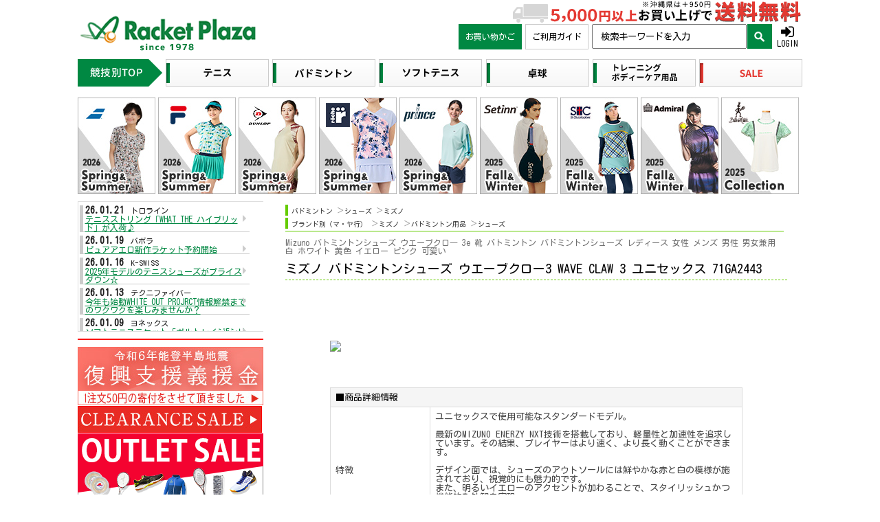

--- FILE ---
content_type: text/html; charset=utf-8
request_url: https://www.racket.co.jp/product/miz-71ga244305.html
body_size: 99797
content:
<!DOCTYPE html>
<html lang="ja">
<head>
<meta charset="utf-8" />
<meta http-equiv="Expires" content="86400">
<meta name="viewport" content="width=device-width, initial-scale=1, minimum-scale=1, maximum-scale=1, user-scalable=0" />
<meta http-equiv="Content-Type" content="text/html; charset=utf-8" />
<title>ミズノ バドミントンシューズ ウエーブクロー3 WAVE CLAW 3 ユニセックス 71GA2443 [miz-71ga244305] - 13,200円 : ラケットプラザ オンライン, テニス、バドミントン専門店の豊富な品揃え</title>
<meta name="keywords" content="ミズノ バドミントンシューズ ウエーブクロー3 WAVE CLAW 3 ユニセックス 71GA2443 [miz-71ga244305] テニス,バドミントン,ソフトテニス,卓球,ネットショップ,通販,EC,ウェア,ラケット,テニスボール,シャトル,シューズ,ピックルボール,パデル" />
<meta name="description" content="【ラケットプラザ公式通販サイト】です！テニス・バドミントン・ソフトテニス・卓球・トレーニング・ボディーケア用品等、充実の商品数と人気アイテムが勢揃い！圧倒的な商品数。他に追随を許さない商品数で選ぶだけでも楽しくなります。">
<meta http-equiv="imagetoolbar" content="no" />
<meta name="author" content="Racket" />
<meta name="mobile-web-app-capable" content="yes">
<meta name="generator" content="Racket" />

<link rel="shortcut icon" href="favicon.png" type="image/x-icon">
<link rel="icon" href="favicon.ico" type="image/x-icon"/>
<link rel="shortcut icon" href="favicon.ico" type="image/x-icon"/>
<link rel="icon" type="image/vnd.microsoft.icon"  href="favicon.ico" />
<link rel="icon" type="image/png" sizes="16x16" href="icon16.png">
<link rel="icon" type="image/png" sizes="16x16" href="icon16.png">
<link rel="icon" type="image/png" sizes="32x32" href="icon32.png">
<link rel="icon" type="image/png" sizes="48x48" href="icon48.png">
<link rel="icon" type="image/png" sizes="64x64" href="icon64.png">
  <link rel="icon" type="image/png" sizes="160x160" href="icon160.png">
  <link rel="icon" type="image/png" sizes="192x192" href="icon192.png">
  <link rel="icon" type="image/png" sizes="196x196" href="icon196.png">
        <!-- Apple/Safari icon -->
		<link rel="apple-touch-icon" sizes="57x57" href="icon57.png" />
		<link rel="apple-touch-icon" sizes="76x76" href="icon76.png">
		<link rel="apple-touch-icon" sizes="120x120" href="icon120.png">
		<link rel="apple-touch-icon" sizes="144x144" href="icon144.png">
		<link rel="apple-touch-icon" sizes="152x152" href="icon152.png">
        <link rel="apple-touch-icon" sizes="180x180" href="icon180.png">
        <!-- Square Windows tiles -->
        <meta name="msapplication-square70x70logo" content="icon70.png">
        <meta name="msapplication-square150x150logo" content="icon150.png">
        <meta name="msapplication-square310x310logo" content="icon310.png">
		<meta name="msapplication-TileImage" content="">
        <!-- Rectangular Windows tile -->
        <meta name="msapplication-wide310x150logo" content="icon-rect-310.png">
		<meta name="msapplication-TileImage" content="tileicon.png">
        <!-- Windows tile theme color -->
        <meta name="msapplication-TileColor" content="#2e2e2e">
<base href="https://www.racket.co.jp/" />

<script src="//ajax.googleapis.com/ajax/libs/jquery/1.11.3/jquery.min.js"></script>
<link rel="stylesheet" href="https://cdnjs.cloudflare.com/ajax/libs/Swiper/3.4.1/css/swiper.min.css">
<link rel="stylesheet" href="https://use.fontawesome.com/releases/v5.0.13/css/all.css" integrity="sha384-DNOHZ68U8hZfKXOrtjWvjxusGo9WQnrNx2sqG0tfsghAvtVlRW3tvkXWZh58N9jp" crossorigin="anonymous">
<link rel="stylesheet" type="text/css" href="includes/templates/racket_plaza/css/style_account.css" />
<link rel="stylesheet" type="text/css" href="includes/templates/racket_plaza/css/style_add.css" />
<link rel="stylesheet" type="text/css" href="includes/templates/racket_plaza/css/style_cart.css" />
<link rel="stylesheet" type="text/css" href="includes/templates/racket_plaza/css/style_category.css" />
<link rel="stylesheet" type="text/css" href="includes/templates/racket_plaza/css/style_contact.css" />
<link rel="stylesheet" type="text/css" href="includes/templates/racket_plaza/css/style_contents.css" />
<link rel="stylesheet" type="text/css" href="includes/templates/racket_plaza/css/style_font-awesome.min.css" />
<link rel="stylesheet" type="text/css" href="includes/templates/racket_plaza/css/style_footer.css" />
<link rel="stylesheet" type="text/css" href="includes/templates/racket_plaza/css/style_header.css" />
<link rel="stylesheet" type="text/css" href="includes/templates/racket_plaza/css/style_hot.css" />
<link rel="stylesheet" type="text/css" href="includes/templates/racket_plaza/css/style_jquery.bxslider.css" />
<link rel="stylesheet" type="text/css" href="includes/templates/racket_plaza/css/style_lp_base.css" />
<link rel="stylesheet" type="text/css" href="includes/templates/racket_plaza/css/style_product.css" />
<link rel="stylesheet" type="text/css" href="includes/templates/racket_plaza/css/style_product_detail.css" />
<link rel="stylesheet" type="text/css" href="includes/templates/racket_plaza/css/style_ranking.css" />
<link rel="stylesheet" type="text/css" href="includes/templates/racket_plaza/css/style_remodal-default-theme.css" />
<link rel="stylesheet" type="text/css" href="includes/templates/racket_plaza/css/style_remodal.css" />
<link rel="stylesheet" type="text/css" href="includes/templates/racket_plaza/css/style_side.css" />
<link rel="stylesheet" type="text/css" href="includes/templates/racket_plaza/css/stylesheet.css" />
<link rel="stylesheet" type="text/css" href="includes/templates/racket_plaza/css/stylesheet_css_buttons.css" />
<link rel="stylesheet" type="text/css" href="includes/templates/racket_plaza/css/stylesheet_rakuten_option.css" />
<link rel="stylesheet" type="text/css" href="includes/templates/racket_plaza/css/stylesheet_reset.css" />
<link rel="stylesheet" type="text/css" href="includes/templates/racket_plaza/css/stylez.css" />
<link rel="stylesheet" type="text/css" href="includes/templates/racket_plaza/css/product_info.css" />
<link rel="stylesheet" type="text/css" href="includes/templates/template_default/layout_css/layout_2.css" />
<link rel="stylesheet" type="text/css" media="print" href="includes/templates/racket_plaza/css/print_stylesheet.css" />
<script type="text/javascript" src="includes/templates/racket_plaza/jscript/jscript_customize_set.js"></script>
<script type="text/javascript" src="includes/templates/racket_plaza/jscript/jscript_iscroll-lite.js"></script>
<script type="text/javascript" src="includes/templates/racket_plaza/jscript/jscript_jquery.bxslider.js"></script>
<script type="text/javascript" src="includes/templates/racket_plaza/jscript/jscript_jquery.easing.1.3.js"></script>
<script type="text/javascript" src="includes/templates/racket_plaza/jscript/jscript_page.js"></script>
<script type="text/javascript" src="includes/templates/racket_plaza/jscript/jscript_ranking.js"></script>
<script type="text/javascript" src="includes/templates/racket_plaza/jscript/jscript_remodal.js"></script>
<script type="text/javascript" src="includes/templates/racket_plaza/jscript/jscript_sf.js"></script>
<script type="text/javascript" src="includes/modules/pages/product_info/jscript_lightbox.js"></script>
<script type="text/javascript" src="includes/modules/pages/product_info/jscript_textarea_counter.js"></script>
<script type="text/javascript">
var addListener = function() {
  if ( window.addEventListener ) {
    return function(el, type, fn) {
      el.addEventListener(type, fn, false);
    };
  } else if ( window.attachEvent ) {
    return function(el, type, fn) {
      var f = function() {
        fn.call(el, window.event);
      };
      el.attachEvent('on'+type, f);
    };
  } else {
    return function(el, type, fn) {
      element['on'+type] = fn;
    }
  }
}();
function domReady(init) {
  /* for Mozilla */
  if (document.addEventListener) {
    document.addEventListener("DOMContentLoaded", init, false);
    return;
  }
  /* for Internet Explorer */
  /*@cc_on @*/
  /*@if (@_win32)
    document.write("<script id=__ie_onload defer><\/script>");
    var script = document.getElementById("__ie_onload");
    script.onreadystatechange = function() {
      if (this.readyState == "complete") {
        init(); // call the onload handler
      }
    };
    return;
  /*@end @*/
  /* for Safari */
  if (/WebKit/i.test(navigator.userAgent)) { // sniff
    var _timer = setInterval(function() {
      if (/loaded|complete/.test(document.readyState)) {
        init(); // call the onload handler
      }
    }, 10);
    return;
  }
  /* for other browsers */
  window.onload = init;
  return;
}
function isLinkExternal(link) {
  var r = new RegExp('^https?://(?:www.)?'
    + location.host.replace(/^www./, ''));
  return !r.test(link);
}
domReady(
  function() {
    addListener(document, 'click',
      function(e) {
        var target = (window.event) ? e.srcElement : e.target;
        while (target) {
          if (target.href) break;
          target = target.parentNode;
        }
        if (!target || !isLinkExternal(target.href))
          return true;
        var link = target.href;
        link = '/outgoing/'
          + link.replace(/:\/\//, '/')
          .replace('/^mailto:/', 'mailto/');
        pageTracker._trackPageview(link);
      }
    );
  }
);
</script>

<script language="javascript" type="text/javascript"><!--
function popupWindow(url) {
  window.open(url,'popupWindow','toolbar=no,location=no,directories=no,status=no,menubar=no,scrollbars=no,resizable=yes,copyhistory=no,width=100,height=100,screenX=150,screenY=150,top=150,left=150')
}
function popupWindowPrice(url) {
  window.open(url,'popupWindow','toolbar=no,location=no,directories=no,status=no,menubar=no,scrollbars=yes,resizable=yes,copyhistory=no,width=600,height=400,screenX=150,screenY=150,top=150,left=150')
}
//--></script>

<script src="https://ajax.googleapis.com/ajax/libs/webfont/1.6.26/webfont.js"></script>
<script>
  WebFont.load({
    google: {
      families: ['Kosugi Maru', 'sans-serif']
    }
  });
</script>

</head>

<body id="productinfoBody">


<!-- drawer.css -->
<link rel="stylesheet" href="https://cdnjs.cloudflare.com/ajax/libs/drawer/3.2.2/css/drawer.min.css">
<!-- jquery & iScroll -->

<script src="https://cdnjs.cloudflare.com/ajax/libs/iScroll/5.2.0/iscroll.min.js"></script>
<!-- drawer.js -->
<script src="https://cdnjs.cloudflare.com/ajax/libs/drawer/3.2.2/js/drawer.min.js"></script>
<div class="spnDrawer"><button type="button" class="drawer-toggle drawer-hamburger">
　<span class="drawer-hamburger-icon"></span>
　<span>MENU</span>
</button></div>
	
<!--
<div id="pageTop"><a href="javascript:window.location.href=window.location.href">PageTop</a></div>
-->
<!--?php echo $body_id . 'Body'; ?>-->


<div id="mainWrapper">





<!--bof-header logo and navigation display-->

	  

<div class="header" id="home">


						   

						   


	<div id="pc_header" class="header_menu"><!-- ログインメニュー等 ---------------------- -->
		<!--<span></a></span>
			<span><a href="https://www.racket.co.jp/index.php?main_page=logoff"><i class="fa fa-sign-out" aria-hidden="true"></i></a></span>
		<span><a href=""><i class="fa fa-user" aria-hidden="true"></i></a></span>
			<span><a href=""><i class="fa fa-sign-in" aria-hidden="true"></i>LOGIN</a></span>
	-->
<!-- 
			<span><a href=""></a></span>
		<span><a href=""></a></span>
	-->
	</div><!-- #pc_header ログインメニュー等 ---------------------- -->

	<div id="setHeader" class="flexSet"><!-- logoと検索 ---------------------- -->
		<div id="logo"><a href="https://www.racket.co.jp/"><img loading="lazy" src="includes/templates/racket_plaza/images/logo.gif" alt="ラケットプラザ本店" title=" ラケットプラザ本店 " /></a></div>
	
		
			  
		

		<div id="block" class="souryoutop" >
			<p class="souryou3900"><img loading="lazy" src="includes/templates/racket_plaza/images/hsf_img/head_postage.png" alt="5000円以上送料無料" title=" 5000円以上送料無料 " /></p>
			<ul>
			
        
				<li class="cart"><a href="https://www.racket.co.jp/index.php?main_page=shopping_cart"><span>お買い物かご</span></a></li>
				<li class="guide"><a href="//www.racket.co.jp/index.php?main_page=massorder" target="_top"><span>ご利用ガイド</span></a></li>
				<li class="search"><div class="form-search"><form name="quick_find_header" action="https://www.racket.co.jp/index.php?main_page=advanced_search_result" method="get" id="search_mini_form"><input type="hidden" name="main_page" value="advanced_search_result" /><input type="hidden" name="search_in_description" value="0" /><input type="text" name="keyword" id="sar_txt" value="検索キーワードを入力" onfocus="if (this.value == '検索キーワードを入力') this.value = '';" onblur="if (this.value == '') this.value = '検索キーワードを入力';" />&nbsp;<button type="submit" title="検索" class="sar_btn"><span><span>検索</span></span></button></form></div></li>
								<li class="login">
				<a href="https://www.racket.co.jp/index.php?main_page=login"><i class="fa fa-sign-in" aria-hidden="true"></i><span>LOGIN</span></a>
								</li>
			</ul>
		</div>
	</div><!-- #setHeader logoと検索 ---------------------- -->

</div><!--./header-->



<div class="menu_tab"><a href="javascript:void(0);" onclick="menu_open(); return false;">Menu</a></div>
<div id="header_menu_sp" class="header_menu_sp">
    <div class="menu_sp"><a href="https://www.racket.co.jp/">HOME</a></div>
    <div class="menu_sp"><a href="https://www.racket.co.jp/index.php?main_page=login">LOGIN</a></div>

    <div class="menu_sp"><a href="javascript:void(0);" onclick="menu_close(); return false;"> - ウインドウを閉じる</a></div>
</div>
<div id="logo" class="sf_area"><a href="https://www.racket.co.jp/"><img loading="lazy" src="includes/templates/racket_plaza/images/logo.gif" alt="ラケットプラザ本店" title=" ラケットプラザ本店 " /></a></div>
<div class="form-search sf_area floatingBox"><form name="quick_find_header" action="https://www.racket.co.jp/index.php?main_page=advanced_search_result" method="get" id="search_mini_form"><input type="hidden" name="main_page" value="advanced_search_result" /><input type="hidden" name="search_in_description" value="1" /><input type="text" name="keyword" id="header_search" maxlength="30" value="検索キーワードを入力" onfocus="if (this.value == '検索キーワードを入力') this.value = '';" onblur="if (this.value == '') this.value = '検索キーワードを入力';" />&nbsp;<input type="submit" class="sp_submit" onClick="this.form.submit();" value="検索"></form></div><!--bof-optional categories tabs navigation display-->
<div id="navCatTabs" class="orver_radius_box radius_box">
	<div id="menu">
		<ul class="flexSet">
			<li class="top"><p><img loading="lazy" src="includes/templates/racket_plaza/images/hsf_img/top_161116.png" alt="MENU_ALT_TEXT" title=" MENU_ALT_TEXT " /></p></li>
			<li class="tns"><a href="/index.php?main_page=p_tennis"><img loading="lazy" src="includes/templates/racket_plaza/images/hsf_img/bt_tn.png" alt="MENU_ALT_TENNIS" title=" MENU_ALT_TENNIS " /></a></li>
			<li class="bdm">
			<a href="/index.php?main_page=p_badminton"><img loading="lazy" src="includes/templates/racket_plaza/images/hsf_img/bt_bd.png" alt="MENU_ALT_BADMINTON" title=" MENU_ALT_BADMINTON " /></a></li>
			<li class="stns"><a href="/index.php?main_page=p_softtennis"><img loading="lazy" src="includes/templates/racket_plaza/images/hsf_img/bt_st.png" alt="MENU_ALT_SOFTTENNIS" title=" MENU_ALT_SOFTTENNIS " /></a></li>
			<li class="tbtns"><a href="/index.php?main_page=p_tabletennis"><img loading="lazy" src="includes/templates/racket_plaza/images/hsf_img/bt_tb.png" alt="MENU_ALT_TABLETENNIS" title=" MENU_ALT_TABLETENNIS " /></a></li>
			<li class="trg"><a href="/index.php?main_page=p_bodycare"><img loading="lazy" src="includes/templates/racket_plaza/images/hsf_img/bt_tr.png" alt="MENU_ALT_BODYCARE" title=" MENU_ALT_BODYCARE " /></a></li>
			<li class="sale"><a href="/index.php?main_page=index&cPath=7407"><img loading="lazy" src="includes/templates/racket_plaza/images/hsf_img/bt_sale.png" alt="MENU_ALT_SALE" title=" MENU_ALT_SALE " /></a></li>
		</ul>
	</div>
<!--
 <ul>
  <li></li>
</ul>
-->
</div>
<div class="sf_area">
</div>
<!--eof-optional categories tabs navigation display-->

<!--bof-header ezpage links-->
<!--eof-header ezpage links-->


<div id="pickup">
<script>
  if ('serviceWorker' in navigator) {
        navigator.serviceWorker.register('/sw.js?v3', {
            scope: '.' // THIS IS REQUIRED FOR RUNNING A PROGRESSIVE WEB APP FROM A NON_ROOT PATH
        }).then(function(registration) {
            // Registration was successful
            console.log('ServiceWorker registration successful with scope: ', registration.scope);
        }, function(err) {
            // registration failed :(
            console.log('ServiceWorker registration failed: ', err);
        });
    }
</script>
	<p id="header_hpL">
<a href="/page/lp/babolat2026ss/" target="_top"><img loading="lazy" src="includes/templates/racket_plaza/update/img_header/hp_large_2026ss_bbl.jpg" alt="バボラ
" /></a><a href="/page/lp/fila2026ss/" target="_top"><img loading="lazy" src="includes/templates/racket_plaza/update/img_header/hp_large_2026ss_fil.jpg" alt="FILA
" /></a><a href="/page/lp/dunlop2026ss/" target="_top"><img loading="lazy" src="includes/templates/racket_plaza/update/img_header/hp_large_2026ss_dun.jpg" alt="ダンロップ
" /></a><a href="/page/lp/roche2026ss/" target="_top"><img loading="lazy" src="includes/templates/racket_plaza/update/img_header/hp_large_2026ss_roc.jpg" alt="ローチェ
" /></a><a href="/page/lp/prince2026ss/" target="_top"><img loading="lazy" src="includes/templates/racket_plaza/update/img_header/hp_large_2026ss_pri.jpg" alt="Prince
" /></a><a href="/page/lp/setinn2025fw/" target="_top"><img loading="lazy" src="includes/templates/racket_plaza/update/img_header/hp_large_2025fw_stn.jpg" alt="セットイン
" /></a><a href="/page/lp/stc2025fw/" target="_top"><img loading="lazy" src="includes/templates/racket_plaza/update/img_header/hp_large_2025fw_stc.jpg" alt="セントクリストファー
" /></a><a href="/page/lp/admiral2025fw/" target="_top"><img loading="lazy" src="includes/templates/racket_plaza/update/img_header/hp_large_2025fw_adm.jpg" alt="アドミラル
" /></a><a href="/page/lp/balledematch2025/" target="_top"><img loading="lazy" src="includes/templates/racket_plaza/update/img_header/hp_large_2025ss_bdm.jpg" alt="バルデマッチ
" /></a>	</p>
	<ul id="header_hpS">
	</ul>
	
	
</div>
<!-- <div id="pointbanner">
<p id="renew1804" class="renew1804pc"><a href="/index.php?main_page=cus_index"><img loading="lazy" src="/includes/templates/racket_plaza/images/bana20cusrpc.jpg" alt="テニスラケットのカスタマイズ"></a></p>
<p id="renew1804" class="renew1804sp"><a href="/index.php?main_page=cus_index"><img loading="lazy" src="/includes/templates/racket_plaza/images/bana20cusrsp.jpg" alt="テニスラケットのカスタマイズ"></a></p>
</div> -->
<div class="table">
  <div class="tr">
<div class="left_td">
<div id="navColumnOneWrapper"><script type="text/javascript">
	$(document).ready(function() {
		$(".user-navigation").delegate("a.mobile-menu-new", "click", function(e) {
			e.preventDefault();
			$(this).toggleClass("current");
		});
	});
</script>
<script type="text/javascript">
	$(document).ready(function() {
		$('.drawer').drawer();
	});
</script>
<div class="drawer drawer--left" style="z-index: 99999999;">
	<div id="leftBlock" class="drawer-nav" style="z-index: 99999999;">
		<div id="sideWrapper" class="drawer-menu">
			<ul class="loginSet">
									<li class="login">
						<a href="https://www.racket.co.jp/index.php?main_page=login"><i class="fa fa-sign-in" aria-hidden="true"></i><span>LOGIN</span></a>
									</li>
			</ul>


			
			<div id="news">
				<ul id="newsCnt"><li><dl><dt>26.01.21<span>トロライン</span></dt><dd><a href="https://www.racket.co.jp/product/tor-unkn-0172.html" target="_top">テニスストリング「WHAT THE ハイブリッド」が入荷♪
</a></dd></dl></li><li><dl><dt>26.01.19<span>バボラ</span></dt><dd><a href="https://www.racket.co.jp/index.php?main_page=advanced_search_result&keyword=bbl-101569+OR+bbl-101567+OR+bbl-101572+OR+bbl-101570+OR+bbl-101573+OR+bbl-101571+OR+bbl-101565+OR+bbl-101564+OR+bbl-101562+OR+bbl-101563+OR+bbl-751238+OR+bbl-753114+OR+bbl-751239&inc_subcat=&view=box&sort=3d" target="_top">ピュアアエロ新作ラケット予約開始
</a></dd></dl></li><li><dl><dt>26.01.16<span>K-SWISS</span></dt><dd><a href="https://www.racket.co.jp/index.php?main_page=advanced_search_result&search_in_description=0&zenid=mmlunse73o8nu52gub5kbvo7t0&keyword=ksw-ks04438129wg+OR+ksw-ks06613011bg+OR+ksw-ks06613139wb+OR+ksw-ks09488163wg+OR+ksw-ks94438182wp+OR+ksw-ks96613182wp+OR+ksw-ks96613593pp+OR+ksw-ks99488118wm" target="_top">2025年モデルのテニスシューズがプライスダウン☆
</a></dd></dl></li><li><dl><dt>26.01.13<span>テクニファイバー</span></dt><dd><a href="https://www.racket.co.jp/index.php?main_page=technifibre_whiteout26" target="_top">今年も始動WHITE OUT PROJRCT情報解禁までのワクワクを楽しみませんか？
</a></dd></dl></li><li><dl><dt>26.01.09<span>ヨネックス</span></dt><dd><a href="https://www.racket.co.jp/index.php?main_page=advanced_search_result&search_in_description=0&keyword=ynx-02vr5s+or+ynx-02vr5vs+or+ynx-02vr5v" target="_top">ソフトテニスラケット「ボルトレイジ5シリーズ」予約開始！
</a></dd></dl></li><li><dl><dt>26.01.09<span>フィラ</span></dt><dd><a href="https://www.racket.co.jp/index.php?main_page=advanced_search_result&keyword=fil-el0249+or+fil-el0250+or+fil-el0251+or+fil-el0252+or+fil-el0253+or+fil-el0254+or+fil-el0255&categories_id=&manufacturers_id=&pfrom=&pto=&dfrom=&dto=&x=0&y=0" target="_top">2025年秋冬モデルウェアがプライスダウン！
</a></dd></dl></li><li><dl><dt>25.12.17<span></span></dt><dd><a href="https://www.racket.co.jp/page/vacation/" target="_top">当店の年末年始の出荷、お問い合わせについて
</a></dd></dl></li><li><dl><dt>25.12.17<span>ヨネックス</span></dt><dd><a href="https://www.racket.co.jp/index.php?main_page=advanced_search_result&search_in_description=0&keyword=ynx-shbsg1m-144+OR+ynx-shbsg1l-148+OR+ynx-shbsg1w-010" target="_top">バドミントンシューズ「サブアクシアGT」予約開始！
</a></dd></dl></li><li><dl><dt>25.12.14<span></span></dt><dd><a href="https://www.racket.co.jp/" target="_top">【店内全品ポイント10倍★】12/16 23:59まで！
</a></dd></dl></li><li><dl><dt>25.12.10<span>ミズノ</span></dt><dd><a href="https://www.racket.co.jp/index.php?main_page=advanced_search_result&search_in_description=0&keyword=miz-61ga231646+OR+miz-61gb231213+OR+miz-61gb231329+OR+miz-61gb231446+OR+miz-61gb231746+OR+miz-61gb231801+OR+miz-61gb231829+OR+miz-61gb231909+OR+miz-61gr231103" target="_top">テニスシューズ「ウエーブエクシードシリーズ」がプライスダウン♪
</a></dd></dl></li><li><dl><dt>25.12.10<span>ミズノ</span></dt><dd><a href="https://www.racket.co.jp/index.php?main_page=advanced_search_result&search_in_description=0&keyword=miz-71ga228024+OR+miz-71ga231222+OR+miz-71ga231321+OR+miz-71ga244201" target="_top">バドミントンシューズ「ウエーブファング＆ウエーブクローシリーズ」がプライスダウン♪
</a></dd></dl></li><li><dl><dt>25.12.09<span>ヘッド</span></dt><dd><a href="https://www.racket.co.jp/index.php?main_page=advanced_search_result&search_in_description=0&keyword=hed-232026+or+hed-232036+or+hed-232046+or+hed-232016+or+hed-232006+or+hed-232056" target="_top">テニスラケット「Speed2026シリーズ」予約開始！
</a></dd></dl></li><li><dl><dt>25.12.09<span>ヘッド</span></dt><dd><a href="https://www.racket.co.jp/index.php?main_page=advanced_search_result&search_in_description=0&keyword=hed-260156+or+hed-260106+or+hed-260116" target="_top">プロラケットバッグ予約開始！
</a></dd></dl></li><li><dl><dt>25.12.08<span>ミズノ</span></dt><dd><a href="https://www.racket.co.jp/product/miz-61ga260020.html" target="_top">テニスシューズ「ウエーブエンフォースツアー2」が入荷♪
</a></dd></dl></li><li><dl><dt>25.12.08<span>ミズノ</span></dt><dd><a href="https://www.racket.co.jp/product/miz-61ga267020.html" target="_top">テニスシューズ「ウエーブエクシードツアー7」が入荷♪
</a></dd></dl></li><li><dl><dt>25.12.05<span>ヨネックス</span></dt><dd><a href="https://www.racket.co.jp/index.php?main_page=advanced_search_result&search_in_description=0&zenid=aoo4dg262s1fak69slaqh3d0o1&keyword=ynx-08vcapl+OR+ynx-08vc102+OR+ynx-08vc100l+OR+ynx-08vcapsl+OR+ynx-08vcap+OR+ynx-08vc98l+OR+ynx-08vc100+OR+ynx-08vc100d+OR+ynx-08vc98+OR+ynx-08vc95" target="_top">高いスピン性能を体感できる新「VCOREシリーズ」予約開始！
</a></dd></dl></li><li><dl><dt>25.12.05<span>プリンス</span></dt><dd><a href="https://www.racket.co.jp/index.php?main_page=advanced_search_result&search_in_description=0&zenid=aoo4dg262s1fak69slaqh3d0o1&keyword=pri-dpszc19-349+OR+pri-dpszc19-244+OR+pri-dpsza19-349+OR+pri-dpsza19-244" target="_top">テニスシューズ「ツアープロゼット7」入荷♪
</a></dd></dl></li><li><dl><dt>25.12.05<span>ダンロップ</span></dt><dd><a href="https://www.racket.co.jp/index.php?main_page=index&cPath=9281_10330" target="_top">2025年秋冬モデルウェアがプライスダウン！
</a></dd></dl></li><li><dl><dt>25.12.05<span>ダンロップ</span></dt><dd><a href="https://www.racket.co.jp/index.php?main_page=index&cPath=9282_10354" target="_top">2025年春夏ウェアが50%OFFに！
</a></dd></dl></li><li><dl><dt>25.12.01<span>バボラ</span></dt><dd><a href="https://www.racket.co.jp/index.php?main_page=index&cPath=9281_10334" target="_top">2025年秋冬モデルウェアがプライスダウン！
</a></dd></dl></li><li><dl><dt>25.12.01<span>フィラ</span></dt><dd><a href="https://www.racket.co.jp/index.php?main_page=index&cPath=9281_10336" target="_top">2025年秋冬モデルウェアがプライスダウン！
</a></dd></dl></li><li><dl><dt>25.12.01<span>プリンス</span></dt><dd><a href="https://www.racket.co.jp/index.php?main_page=advanced_search_result&search_in_description=0&keyword=pri-dps403-374+or+pri-dps404-165+or+pri-dps413-374+or+pri-dps414-165" target="_top">テニスシューズBasicシリーズがプライスダウン♪
</a></dd></dl></li><li><dl><dt>25.12.01<span>フィラ</span></dt><dd><a href="https://www.racket.co.jp/index.php?main_page=advanced_search_result&keyword=fil-1tm01778-100+or+fil-5tm01779-100&categories_id=&manufacturers_id=&pfrom=&pto=&dfrom=&dto=&x=0&y=0" target="_top">テニスシューズ「スピードサーブ」がプライスダウン！
</a></dd></dl></li></ul>			</div>

			<!--LINE-->
			<!-- <p style="margin-bottom:10px;background-color:#00b900;text-align:center;">
	<a href="https://lin.ee/z6I36Xt"><img src="https://scdn.line-apps.com/n/line_add_friends/btn/ja.png" alt="友だち追加" height="36" ></a>
	</p> -->
			<!--LINE-->

			<div id="feature_L">
			</div>

			<!--アウトレットー-->
			<div id="outlet">
				<p><a href="https://www.racket.co.jp/index.php?main_page=donation_2024"target="_blank"><img loading="lazy" src="includes/templates/racket_plaza/images/side/side_donation2024.jpg"" alt="能登地震義援金について"></a></p>
				<p><a href="//www.racket.co.jp/index.php?main_page=index&cPath=9281" target="_top"><img loading="lazy" src="includes/templates/racket_plaza//images/17ss/feature_17ss_sale.jpg" alt="ウェア" /></a></p>
				<p><a href="/index.php?main_page=index&cPath=7407" target="_top"><img loading="lazy" src="includes/templates/racket_plaza/images/side_outletsale.png" alt="アウトレットセール" title=" アウトレットセール " /></a></p>
				<!--<p><a href="https://www.racket.co.jp/page/PickUpItem/spring_tennis/"target="_blank"><img loading="lazy" src="includes/templates/racket_plaza/images/side/side_spring.jpg" alt="新入生"></a></p>-->
				<p><a href="https://www.racket.co.jp/search/" target="_top"><img loading="lazy" src="includes/templates/racket_plaza/images/side/side_online_racketserch.jpg" alt="ラケット検索"></a></p>
				<p><a href="https://www.racket.co.jp/index.php?main_page=index&cPath=15303_15531" target="_top"><img loading="lazy" src="includes/templates/racket_plaza/images/side/new_wears.jpg" alt="新作ウェア"></a></p>
				<p><a href="https://www.instagram.com/racketplaza/?hl=ja" target="_blank"><img loading="lazy" src="includes/templates/racket_plaza/images/side/side-instagram.jpg" alt="公式インスタグラム"></a></p>
				<p><a href="/index.php?main_page=account_merit" target="_blank"><img loading="lazy" src="includes/templates/racket_plaza/images/side/side-rp-point.jpg" alt="ラケットプラザ会員登録お願いします"></a></p>
				</div>

			<!--均一-->
			<!-- <p style="text-align: center; padding: 0px 0px 0px 0px; background: #f2f1ed; margin-bottom: 0px;"><a href="/index.php?main_page=account_merit" target="_top"><img loading="lazy" src="includes/templates/racket_plaza/images/side/bana20ppointsl.jpg" alt="ポイントが貯まります！"></a></p> -->
			<p style="text-align: center; padding: 0px 0px 0px 0px; background: #f2f1ed; margin-bottom: 0px;"><a href="/index.php?main_page=ssl" target="_top"><img loading="lazy" src="includes/templates/racket_plaza/images/side/thumbnailsl.jpg" alt="詐欺サイト注意喚起"></a></p>
			<p style="text-align: center; padding: 0px 0px 0px 0px; background: #f2f1ed; margin-bottom: 0px;"><a href="/index.php?main_page=recruit_web" target="_top"><img loading="lazy" src="includes/templates/racket_plaza/images/side/foot_staff2sl.jpg" alt="オフィススタッフ募集"></a></p>
			<!-- <p style="text-align: center; padding: 0px 0px 0px 0px; background: #f2f1ed; margin-bottom: 0px;"><img loading="lazy" src="includes/templates/racket_plaza/images/side/side_notice1.jpg" alt="電話が混み合っております。お問い合わせはメールにて"></p>
	-->
			<!--＋＋＋＋＋＋＋＋＋＋＋＋＋＋ ◆◆サイドブロック2分割　 ここから◆◆ ＋＋＋＋＋＋＋＋＋＋＋＋＋＋-->
			<div id="block2nd">
				<div id="sideL">
					<div id="side_hot">
						<p><a href="https://www.racket.co.jp/index.php?main_page=advanced_search_result&search_in_description=0&keyword=ddm-taa020+OR+ddm-taa021+OR+ddm-tfa021-22" target="_top"><img loading="lazy" src="includes/templates/racket_plaza/update/img_hot/axis98-s.jpg" alt="ダイアデムテニスラケットアクシススピトリーナ
" /></a></p><p><a href="https://www.racket.co.jp/index.php?main_page=technifibre_whiteout26" target="_top"><img loading="lazy" src="includes/templates/racket_plaza/update/img_hot/whiteout2026-s.jpg" alt="テクニファイバー今年も始動ホワイトアウトプロジェクト
" /></a></p><p><a href="https://www.racket.co.jp/index.php?main_page=advanced_search_result&search_in_description=0&keyword=hed-232026+OR+hed-232036+OR+hed-232046+OR+hed-232016+OR+hed-232006+OR+hed-232056+OR+260106+OR+260116+OR+260156" target="_top"><img loading="lazy" src="includes/templates/racket_plaza/update/img_hot/head-speed2026-s.jpg" alt="HEAD SPEEDシリーズ予約開始
" /></a></p><p><a href="https://www.racket.co.jp/index.php?main_page=advanced_search_result&search_in_description=0&keyword=%E3%80%90%E4%BA%88%E7%B4%84%E3%80%91V%E3%82%B3%E3%82%A2" target="_top"><img loading="lazy" src="includes/templates/racket_plaza/update/img_hot/ynx-08vcore-s.jpg" alt="高いスピン性能を体感できる新「VCOREシリーズ」
" /></a></p><p><a href="https://www.racket.co.jp/index.php?main_page=advanced_search_result&search_in_description=0&keyword=RF%E3%83%AD%E3%83%BC%E3%83%B3%E3%82%B3%E3%83%AC%E3%82%AF%E3%82%B7%E3%83%A7%E3%83%B3" target="_top"><img loading="lazy" src="includes/templates/racket_plaza/update/img_hot/rflawn-collection-s.jpg" alt="RFローンコレクションバッグ登場
" /></a></p>					</div>
					<p><a href="/index.php?main_page=index&cPath=7407" target="_top"><img loading="lazy" src="includes/templates/racket_plaza/update/img_side/sb_hot-sale.jpg" alt="アウトレット／セール"></a></p>
					<div id="side_bnr">
						<p><a href="https://www.racket.co.jp/index.php?main_page=advanced_search_result&keyword=fil-vl8031+OR+fil-vl8042+OR+fil-vl8041+OR+fil-vl8040+OR+fil-vl8032+OR+fil-vl8031-long+OR+fil-vl8029+OR+fil-vl8028+OR+fil-vl8026-long+OR+fil-vl8026+OR+fil-vl8025+OR+fil-vl8027&inc_subcat=&view=box&sort=3a" target="_top"><img loading="lazy" src="includes/templates/racket_plaza/update/img_side/filaunderwear-sb.jpg" alt="フィラアンダーウェア
" /></a></p><p><a href="https://www.racket.co.jp/index.php?main_page=advanced_search_result&search_in_description=0&keyword=ksw-ks06613139wb+OR+ksw-ks96613182wp+OR+ksw-ks94438182wp+OR+ksw-ks04438129wg" target="_top"><img loading="lazy" src="includes/templates/racket_plaza/update/img_side/k-swiss-sb.jpg" alt="K-SWISSシューズ
" /></a></p><p><a href="https://www.racket.co.jp/product/swt-srh402.html" target="_top"><img loading="lazy" src="includes/templates/racket_plaza/update/img_side/hi-ten98r_torneo-sb.jpg" alt="ハイ-テン98 R トルネオ
" /></a></p><p><a href="https://www.racket.co.jp/index.php?main_page=advanced_search_result&search_in_description=0&zenid=lckbbdk8mqn92rvb2rtpm45sg2&keyword=%E3%83%95%E3%83%A5%E3%83%BC%E3%82%A8%E3%83%AB%E3%82%BB%E3%83%AB796" target="_top"><img loading="lazy" src="includes/templates/racket_plaza/update/img_side/fuelcell796-sb.jpg" alt="フューエルセル796
" /></a></p><p><a href="https://www.racket.co.jp/product/pri-po653.html" target="_top"><img loading="lazy" src="includes/templates/racket_plaza/update/img_side/pri-sunaguard-sb.jpg" alt="スナガード
" /></a></p>					</div>
				</div>
				<div id="sideR">
					<script type="text/javascript">
						// listen to the click event
						var all_items = $('.category-list>li').click(function(event) {
							// stop the propagation - this will abort the function when you click on the child li
							event.stopPropagation();
							var elm = $(this);
							// remove the class from all the items
							all_items.not(elm).removeClass('current');
							// add class if it's not the current item
							elm.toggleClass('current', !elm.is('.current'));
						});
					</script>
					<div id="tree_menu">

						<span class="ctgName"><a href="/index.php?main_page=index&cPath=7407" target="_top"><img loading="lazy" src="includes/templates/racket_plaza/images/hsf_img/tree_sale.png" alt="SALE"></a></span>
						<ul class="side-categories">
							<li class="sp"><a href="/index.php?main_page=index&cPath=7407" target="_top">SALE</a></li>
							<li><a href="/index.php?main_page=index&cPath=7407_7544" target="_top">テニス</a></li>
							<li><a href="/index.php?main_page=index&cPath=7407_7547" target="_top">バドミントン</a></li>
							<li><a href="/index.php?main_page=index&cPath=7407_7542" target="_top">ソフトテニス</a></li>
							<li><a href="/index.php?main_page=index&cPath=7407_7555" target="_top">卓球</a></li>
							<li><a href="/index.php?main_page=index&cPath=9282" target="_top">在庫限り！バーゲンウェア</a></li>
							<!--		<li><a href="" target="_top">均一セールコーナー</a></li>-->

						</ul>



						<span class="ctgName"><a href="/index.php?main_page=index&cPath=7408" target="_top"><img loading="lazy" src="includes/templates/racket_plaza/images/hsf_img/tree_pu.png" alt="ピックアップアイテム"></a></span>
						<ul class="side-categories">
							<!--		<li><a href="0000005361" target="_top">春の応援キャンペーン</a></li>-->
							<li><a href="https://www.racket.co.jp/lp/ball/" target="_top">お買得！箱買いボール</a></li>
							<li><a href="https://www.racket.co.jp/index.php?main_page=index&cPath=15303_15306" target="_top">新作ウェア</a></li>
							<li><a href="/index.php?main_page=index&cPath=7408_7452" target="_top">ギフト包装</a></li>
							<li><a href="/page/campaignlist/" target="_top">プレゼントキャンペーン</a></li>
						</ul>


						<span class="ctgName"><a href="/index.php?main_page=index&cPath=7399" target="_top"><img loading="lazy" src="includes/templates/racket_plaza/images/hsf_img/tree_tns.png" alt="テニス"></a></span>
						<ul class="side-categories">
							<li><a href="/index.php?main_page=index&cPath=7399_7475" target="_top">ラケット</a></li>
							<li><a href="/index.php?main_page=index&cPath=7399_7468" target="_top">シューズ</a></li>
							<li class="child">
								<p>ストリング</p>
								<ul>
									<li><a href="/index.php?main_page=index&cPath=7399_7471" target="_top">単張</a></li>
									<li><a href="/index.php?main_page=index&cPath=7399_7470" target="_top">複数セット</a></li>
									<li><a href="/index.php?main_page=index&cPath=7399_14282" target="_top">ロール</a></li>
								</ul>
							</li>
							<li><a href="/index.php?main_page=index&cPath=7399_7474" target="_top">ボール</a></li>
							<li><a href="/index.php?main_page=index&cPath=7399_14885" target="_top">ウェア</a></li>
							<li><a href="/index.php?main_page=index&cPath=7399_7473" target="_top">バッグ</a></li>
							<li><a href="/index.php?main_page=index&cPath=7399_7466" target="_top">アクセサリ・小物</a></li>
							<li><a href="/index.php?main_page=index&cPath=7399_7476" target="_top">ラケット備品</a></li>
							<li><a href="/index.php?main_page=index&cPath=7399_7467" target="_top">コート用品</a></li>
							<li><a href="/index.php?main_page=index&cPath=7399_7476" target="_top">ジュニア</a></li>
							<li><a href="/index.php?main_page=index&cPath=7399_7472" target="_top">ストリングマシーン</a></li>
							<li><a href="/index.php?main_page=index&cPath=7399_7477" target="_top">書籍・DVD・トレーニング</a></li>
						</ul>


						<span class="ctgName"><a href="/index.php?main_page=index&cPath=7401" target="_top"><img loading="lazy" src="includes/templates/racket_plaza/images/hsf_img/tree_bdm.png" alt="バドミントン"></a></span>
						<ul class="side-categories">
							<li><a href="/index.php?main_page=index&cPath=7401_7496" target="_top">ラケット</a></li>
							<li><a href="/index.php?main_page=index&cPath=7401_7491" target="_top">シューズ</a></li>
							<li class="child">
								<p>ストリング</p>
								<ul>
									<li><a href="/index.php?main_page=index&cPath=7401_7493" target="_top">ストリング単張</a></li>
									<li><a href="/index.php?main_page=index&cPath=7401_7494" target="_top">ロール他</a></li>
								</ul>
							</li>
							<li><a href="/index.php?main_page=index&cPath=7401_7490" target="_top">シャトル</a></li>
							<li><a href="/index.php?main_page=index&cPath=7401_15128" target="_top">ウェア</a></li>
							<li><a href="/index.php?main_page=index&cPath=7401_7495" target="_top">バッグ</a></li>
							<li><a href="/index.php?main_page=index&cPath=7401_7488" target="_top">アクセサリ・小物</a></li>
							<li><a href="/index.php?main_page=index&cPath=7401_7497" target="_top">ラケット備品</a></li>
							<li><a href="/index.php?main_page=index&cPath=7401_7489" target="_top">コート用品</a></li>
							<li><a href="/index.php?main_page=index&cPath=7401_7492" target="_top">ジュニア</a></li>
							<li><a href="/index.php?main_page=index&cPath=7399_7472" target="_top">ストリングマシーン</a></li>
							<li><a href="/index.php?main_page=index&cPath=7401_7498" target="_top">書籍・DVD・トレーニング</a></li>
						</ul>


						<span class="ctgName"><a href="/index.php?main_page=index&cPath=7400" target="_top"><img loading="lazy" src="includes/templates/racket_plaza/images/hsf_img/tree_stns.png" alt="ソフトテニス"></a></span>
						<ul class="side-categories">
							<li><a href="/index.php?main_page=index&cPath=7400_7485" target="_top">ラケット</a></li>
							<li><a href="/index.php?main_page=index&cPath=7399_7468" target="_top">シューズ</a></li>
							<li class="child">
								<p>ストリング</p>
								<ul>
									<li><a href="/index.php?main_page=index&cPath=7400_7482" target="_top">単張</a></li>
									<li><a href="/index.php?main_page=index&cPath=7400_7481" target="_top">ロール他</a></li>
								</ul>
							</li>
							<li><a href="/index.php?main_page=index&cPath=7400_7484" target="_top">ボール</a></li>
							<li><a href="/index.php?main_page=index&cPath=7399_14885" target="_top">ウェア</a></li>
							<li><a href="/index.php?main_page=index&cPath=7401_7495" target="_top">バッグ</a></li>
							<li><a href="/index.php?main_page=index&cPath=7400_7478" target="_top">アクセサリ・小物</a></li>
							<li><a href="/index.php?main_page=index&cPath=7399_7476" target="_top">ラケット備品</a></li>
							<li><a href="/index.php?main_page=index&cPath=7399_7467" target="_top">コート用品</a></li>
							<li><a href="/index.php?main_page=index&cPath=7399_7472" target="_top">ストリングマシーン</a></li>
							<li><a href="/index.php?main_page=index&cPath=7400_7487" target="_top">書籍・DVD・トレーニング</a></li>
						</ul>


						<span class="ctgName"><a href="/index.php?main_page=index&cPath=7402" target="_top"><img loading="lazy" src="includes/templates/racket_plaza/images/hsf_img/tree_tbtns.png" alt="卓球"></a></span>
						<ul class="side-categories">
							<li><a href="/index.php?main_page=index&cPath=7402_7506" target="_top">ラケット</a></li>
							<li><a href="/index.php?main_page=index&cPath=7402_7508" target="_top">ラバー</a></li>
							<li><a href="/index.php?main_page=index&cPath=7402_7502" target="_top">シューズ</a></li>
							<li><a href="/index.php?main_page=index&cPath=7402_7505" target="_top">ボール</a></li>
							<li><a href="/index.php?main_page=index&cPath=7402_7500" target="_top">ウェア</a></li>
							<li><a href="/index.php?main_page=index&cPath=7402_7504" target="_top">バッグ</a></li>
							<li><a href="/index.php?main_page=index&cPath=7402_7499" target="_top">アクセサリ・小物</a></li>
							<li><a href="/index.php?main_page=index&cPath=7402_7501" target="_top">コート用品</a></li>
							<li><a href="/index.php?main_page=index&cPath=7402_7509" target="_top">卓球台</a></li>
							<li><a href="/index.php?main_page=index&cPath=7402_7510" target="_top">書籍・DVD・トレーニング</a></li>
						</ul>


						<span class="ctgName"><a href="/index.php?main_page=index&cPath=7403" target="_top"><img loading="lazy" src="includes/templates/racket_plaza/images/hsf_img/tree_sqs.png" alt="スカッシュ/ラケットボール"></a></span>
						<ul class="side-categories">
							<li><a href="/index.php?main_page=index&cPath=7403_7511" target="_top">スカッシュ</a></li>
							<li><a href="/index.php?main_page=index&cPath=7403_7512" target="_top">ラケットボール</a></li>
						</ul>

						<span class="ctgName"><a href="/index.php?main_page=index&cPath=14667" target="_top"><img loading="lazy" src="includes/templates/racket_plaza/images/hsf_img/tree_padel_j.png" alt="パデル"></a></span>
						<ul class="side-categories">
						</ul>

						<span class="ctgName"><a href="https://www.racket.co.jp/index.php?main_page=index&cPath=14847" target="_top"><img loading="lazy" src="includes/templates/racket_plaza/images/hsf_img/tree_pickleball_j.png" alt="ピックルボール"></a></span>
						<ul class="side-categories">
						</ul>




						<span class="ctgName"><a href="/index.php?main_page=index&cPath=7404" target="_top"><img loading="lazy" src="includes/templates/racket_plaza/images/hsf_img/tree_run.png" alt="ランニング"></a></span>
						<ul class="side-categories">
							<li><a href="/index.php?main_page=index&cPath=7404_7515" target="_top">シューズ</a></li>
							<li><a href="/index.php?main_page=index&cPath=7404_7514" target="_top">ウェア</a></li>
							<li><a href="/index.php?main_page=index&cPath=7404_7513" target="_top">アクセサリ・小物</a></li>
						</ul>

						<span class="ctgName"><a href="/index.php?main_page=index&cPath=7406" target="_top"><img loading="lazy" src="includes/templates/racket_plaza/images/hsf_img/tree_bdc.png" alt="トレーニング/ボディーケア"></a></span>
						<ul class="side-categories">
							<li><a href="/index.php?main_page=index&cPath=7417_7628_8562" target="_top">アンダーウェア</a></li>
							<li><a href="/index.php?main_page=index&cPath=7406_7533" target="_top">サポーター</a></li>
							<li><a href="/index.php?main_page=index&cPath=7406_7532" target="_top">サプリメント・ドリンク</a></li>
							<li><a href="/index.php?main_page=index&cPath=7406_7536" target="_top">ボディーケア用品</a></li>
							<li><a href="/index.php?main_page=index&cPath=7406_7534" target="_top">サングラス（アイウェア）</a></li>
						</ul>

						<span class="ctgName"><img loading="lazy" src="includes/templates/racket_plaza/images/hsf_img/tree_notable.png" alt="その他カテゴリ"></span>
						<ul class="side-categories">
							<li><a href="/index.php?main_page=index&cPath=7417_7628" target="_top">マルチスポーツ</a></li>
							<li><a href="/index.php?main_page=index&cPath=7410_7563" target="_top">サッカーウェア</a></li>
							<li><a href="/index.php?main_page=index&cPath=14822_14823_14825" target="_top">フットサルウェア</a></li>
							<li><a href="/index.php?main_page=index&cPath=7429_7685" target="_top">エクササイズウェア</a></li>
							<li><a href="/index.php?main_page=index&cPath=7431_7694" target="_top">ライフスタイルウェア</a></li>
						</ul>

					</div>

					<!--あす楽　送料　プレキャン-->
					<ul class="said_cam">
						<!-- <li><a href="/index.php?main_page=index&cPath=7408_7459" target="_top"><img loading="lazy" src="includes/templates/racket_plaza/images/hsf_img/side_soku.png" alt="即日出荷"></a></li> -->
						<!--<li><a href="#" target="_top"><img loading="lazy" src="images/hsf_img/side_postage.png" alt="送料無料" /></a></li>-->
						<li><a href="/page/campaignlist/" target="_top"><img loading="lazy" src="includes/templates/racket_plaza/images/hsf_img/side_present.png" alt="プレゼントキャンペーン"></a></li>
					</ul>

					<!--取り扱い ブランド-->
					<div id="brand">
						<div class="competition">テニス・ソフトテニス</a></div>
						<!--    		<p class="title"><a href="4594" target="_top"><img loading="lazy" src="/images/side_brand.png" alt="取り扱いブランド" /></a></p>-->
						<ul>
							<li><a href="index.php?main_page=index&cPath=7438_7757" target="_top"><img loading="lazy" src="includes/templates/racket_plaza/images/logo/shw.png" alt="アカエム"></a></li>
							<li><a href="index.php?main_page=index&cPath=7438_7758" target="_top"><img loading="lazy" src="includes/templates/racket_plaza/images/logo/ass.png" alt="アシックス"></a></li>
							<li><a href="index.php?main_page=index&cPath=7438_7759" target="_top"><img loading="lazy" src="includes/templates/racket_plaza/images/logo/adi.png" alt="アディダス"></a></li>
							<li><a href="index.php?main_page=index&cPath=7438_14485" target="_top"><img loading="lazy" src="includes/templates/racket_plaza/images/logo/adm.png" alt="アドミラル"></a></li>
							<li><a href="index.php?main_page=index&cPath=7438_7766" target="_top"><img loading="lazy" src="includes/templates/racket_plaza/images/logo/iso.png" alt="イソスピード"></a></li>
							<li><a href="index.php?main_page=index&cPath=7438_7767" target="_top"><img loading="lazy" src="includes/templates/racket_plaza/images/logo/vtr.png" alt="ヴィクター"></a></li>
							<li><a href="index.php?main_page=index&cPath=7438_7771" target="_top"><img loading="lazy" src="includes/templates/racket_plaza/images/logo/wil.png" alt="ウィルソン"></a></li>
							<li><a href="index.php?main_page=index&cPath=7438_7779" target="_top"><img loading="lazy" src="includes/templates/racket_plaza/images/logo/ele.png" alt="エレッセ"></a></li>
							<li><a href="index.php?main_page=index&cPath=7439_14549" target="_top"><img loading="lazy" src="includes/templates/racket_plaza/images/logo/kaw.png" alt="カワサキ"></a></li>
							<li><a href="index.php?main_page=index&cPath=7439_7789" target="_top"><img loading="lazy" src="includes/templates/racket_plaza/images/logo/kmn.png" alt="キモニー"></a></li>
							<li><a href="/index.php?main_page=index&cPath=7439_14860" target="_top"><img loading="lazy" src="includes/templates/racket_plaza/images/logo/kns.png" alt="クナイスル"></a></li>
							<li><a href="index.php?main_page=index&cPath=7439_7798" target="_top"><img loading="lazy" src="includes/templates/racket_plaza/images/logo/gos.png" alt="ゴーセン"></a></li>
							<li><a href="index.php?main_page=index&cPath=7440_7812" target="_top"><img loading="lazy" src="includes/templates/racket_plaza/images/logo/snp.png" alt="シグナムプロ"></a></li>
							<li><a href="index.php?main_page=index&cPath=7440_14093" target="_top"><img loading="lazy" src="includes/templates/racket_plaza/images/logo/swt.png" alt="スノワート"></a></li>
							<li><a href="index.php?main_page=index&cPath=7440_14836" target="_top"><img loading="lazy" src="includes/templates/racket_plaza/images/logo/stn.png" alt="セットイン"></a></li>
							<li><a href="index.php?main_page=index&cPath=7440_7823" target="_top"><img loading="lazy" src="includes/templates/racket_plaza/images/logo/stc.png" alt="セントクリストファー"></a></li>
							<li><a href="index.php?main_page=index&cPath=7440_14657" target="_top"><img loading="lazy" src="includes/templates/racket_plaza/images/logo/slc.png" alt="ソリンコ"></a></li>
							<li><a href="index.php?main_page=index&cPath=7441_14668" target="_top"><img loading="lazy" src="includes/templates/racket_plaza/images/logo/ddm.png" alt="ダイアデム"></a></li>
							<li><a href="index.php?main_page=index&cPath=7441_7833" target="_top"><img loading="lazy" src="includes/templates/racket_plaza/images/logo/dun.png" alt="ダンロップ"></a></li>
							<li><a href="index.php?main_page=index&cPath=7441_7840" target="_top"><img loading="lazy" src="includes/templates/racket_plaza/images/logo/tec.png" alt="テクニファイバー"></a></li>
							<li><a href="index.php?main_page=index&cPath=7441_7845" target="_top"><img loading="lazy" src="includes/templates/racket_plaza/images/logo/toa.png" alt="トアルソン"></a></li>
							<li><a href="index.php?main_page=index&cPath=7441_14669" target="_top"><img loading="lazy" src="includes/templates/racket_plaza/images/logo/tor.png" alt="トロライン"></a></li>
							<li><a href="index.php?main_page=index&cPath=7442_7856" target="_top"><img loading="lazy" src="includes/templates/racket_plaza/images/logo/nwb.png" alt="ニューバランス"></a></li>
							<li><a href="index.php?main_page=index&cPath=7443_7866" target="_top"><img loading="lazy" src="includes/templates/racket_plaza/images/logo/bbl.png" alt="バボラ"></a></li>
							<li><a href="index.php?main_page=index&cPath=7443_7868" target="_top"><img loading="lazy" src="includes/templates/racket_plaza/images/logo/bdm.png" alt="バルデマッチ"></a></li>
							<li><a href="index.php?main_page=index&cPath=7443_7874" target="_top"><img loading="lazy" src="includes/templates/racket_plaza/images/logo/fil.png" alt="フィラ"></a></li>
							<li><a href="index.php?main_page=index&cPath=7443_7881" target="_top"><img loading="lazy" src="includes/templates/racket_plaza/images/logo/pri.png" alt="プリンス"></a></li>
							<li><a href="index.php?main_page=index&cPath=7443_7883" target="_top"><img loading="lazy" src="includes/templates/racket_plaza/images/logo/pkn.png" alt="プロケネックス"></a></li>
							<li><a href="index.php?main_page=index&cPath=7443_7885" target="_top"><img loading="lazy" src="includes/templates/racket_plaza/images/logo/hed.png" alt="ヘッド"></a></li>
							<li><a href="index.php?main_page=index&cPath=7443_7887" target="_top"><img loading="lazy" src="includes/templates/racket_plaza/images/logo/bwb.png" alt="ボウブランド"></a></li>
							<li><a href="index.php?main_page=index&cPath=7443_7893" target="_top"><img loading="lazy" src="includes/templates/racket_plaza/images/logo/plf.png" alt="ポリファイバー"></a></li>
							<li><a href="index.php?main_page=index&cPath=7444_7910" target="_top"><img loading="lazy" src="includes/templates/racket_plaza/images/logo/mfk.png" alt="ヤケーヌ"></a></li>
							<li><a href="index.php?main_page=index&cPath=7444_7899" target="_top"><img loading="lazy" src="includes/templates/racket_plaza/images/logo/mnt.png" alt="マンティス"></a></li>
							<li><a href="index.php?main_page=index&cPath=7444_7901" target="_top"><img loading="lazy" src="includes/templates/racket_plaza/images/logo/miz.png" alt="ミズノ"></a></li>
							<li><a href="index.php?main_page=index&cPath=7444_14687" target="_top"><img loading="lazy" src="includes/templates/racket_plaza/images/logo/mon.png" alt="モンチッチスポーツ"></a></li>
							<li><a href="index.php?main_page=index&cPath=7444_7905" target="_top"><img loading="lazy" src="includes/templates/racket_plaza/images/logo/unq.png" alt="ユニーク"></a></li>
							<li><a href="index.php?main_page=index&cPath=7444_7909" target="_top"><img loading="lazy" src="includes/templates/racket_plaza/images/logo/ynx.png" alt="ヨネックス"></a></li>
							<li><a href="index.php?main_page=index&cPath=7445_7913" target="_top"><img loading="lazy" src="includes/templates/racket_plaza/images/logo/lac.png" alt="ラコステ"></a></li>
							<li><a href="index.php?main_page=index&cPath=7445_7922" target="_top"><img loading="lazy" src="includes/templates/racket_plaza/images/logo/lct.png" alt="ルーセント"></a></li>
							<li><a href="index.php?main_page=index&cPath=7445_7923" target="_top"><img loading="lazy" src="includes/templates/racket_plaza/images/logo/luk.png" alt="ルキシロン"></a></li>
							<li><a href="index.php?main_page=index&cPath=7445_7924" target="_top"><img loading="lazy" src="includes/templates/racket_plaza/images/logo/lcq.png" alt="ルコック"></a></li>
							<li><a href="index.php?main_page=index&cPath=7445_7925" target="_top"><img loading="lazy" src="includes/templates/racket_plaza/images/logo/roc.png" alt="ローチェ"></a></li>
						</ul>
						<div class="competition">バドミントン</a></div>
						<ul>
							<li><a href="index.php?main_page=index&cPath=7438_7758" target="_top"><img loading="lazy" src="includes/templates/racket_plaza/images/logo/ass.png" alt="アシックス"></a></li>
							<li><a href="index.php?main_page=index&cPath=7438_14686" target="_top"><img loading="lazy" src="includes/templates/racket_plaza/images/logo/awn.png" alt="A-WIN"></a></li>
							<li><a href="index.php?main_page=index&cPath=7438_7771" target="_top"><img loading="lazy" src="includes/templates/racket_plaza/images/logo/wil.png" alt="ウィルソン"></a></li>
							<li><a href="//store.shopping.yahoo.co.jp/racket/aa425af5a35.html" target="_top"><img src="//shopping.geocities.jp/racket/images/logo/vtr.png" alt="ヴィクター"/></a></li>
							<li><a href="index.php?main_page=index&cPath=7439_14549" target="_top"><img loading="lazy" src="includes/templates/racket_plaza/images/logo/kaw.png" alt="カワサキ"></a></li>
							<li><a href="index.php?main_page=index&cPath=7439_7798" target="_top"><img loading="lazy" src="includes/templates/racket_plaza/images/logo/gos.png" alt="ゴーセン"></a></li>
							<li><a href="index.php?main_page=index&cPath=7441_7833" target="_top"><img loading="lazy" src="includes/templates/racket_plaza/images/logo/dun.png" alt="ダンロップ"></a></li>
							<li><a href="index.php?main_page=index&cPath=7441_7845" target="_top"><img loading="lazy" src="includes/templates/racket_plaza/images/logo/toa.png" alt="トアルソン"></a></li>
							<li><a href="index.php?main_page=index&cPath=7441_14120" target="_top"><img loading="lazy" src="includes/templates/racket_plaza/images/logo/thc.png" alt="トマスカップ"></a></li>
							<li><a href="index.php?main_page=index&cPath=7443_7866" target="_top"><img loading="lazy" src="includes/templates/racket_plaza/images/logo/bbl.png" alt="バボラ"></a></li>
							<li><a href="index.php?main_page=index&cPath=7443_7879" target="_top"><img loading="lazy" src="includes/templates/racket_plaza/images/logo/bkt.png" alt="ブラックナイト"></a></li>
							<li><a href="index.php?main_page=index&cPath=7443_7881" target="_top"><img loading="lazy" src="includes/templates/racket_plaza/images/logo/pri.png" alt="プリンス"></a></li>
							<li><a href="index.php?main_page=index&cPath=7443_7883" target="_top"><img loading="lazy" src="includes/templates/racket_plaza/images/logo/pkn.png" alt="プロケネックス"></a></li>
							<li><a href="index.php?main_page=index&cPath=7444_7901" target="_top"><img loading="lazy" src="includes/templates/racket_plaza/images/logo/miz.png" alt="ミズノ"></a></li>
							<li><a href="index.php?main_page=index&cPath=7444_7909" target="_top"><img loading="lazy" src="includes/templates/racket_plaza/images/logo/ynx.png" alt="ヨネックス"></a></li>
							<li><a href="index.php?main_page=index&cPath=7445_7917" target="_top"><img loading="lazy" src="includes/templates/racket_plaza/images/logo/lin.png" alt="リーニン"></a></li>
						</ul>
						<div class="competition">卓　球</a></div>
						<ul>
							<li><a href="index.php?main_page=index&cPath=7438_7758" target="_top"><img loading="lazy" src="includes/templates/racket_plaza/images/logo/ass.png" alt="アシックス"></a></li>
							<li><a href="index.php?main_page=index&cPath=7438_7763" target="_top"><img loading="lazy" src="includes/templates/racket_plaza/images/logo/and.png" alt="アンドロ"></a></li>
							<li><a href="index.php?main_page=index&cPath=7438_7768" target="_top"><img loading="lazy" src="includes/templates/racket_plaza/images/logo/vic.png" alt="ヴィクタス"></a></li>
							<li><a href="index.php?main_page=index&cPath=7438_7773" target="_top"><img loading="lazy" src="includes/templates/racket_plaza/images/logo/exn.png" alt="エクシオン"></a></li>
							<li><a href="index.php?main_page=index&cPath=7440_7813" target="_top"><img loading="lazy" src="includes/templates/racket_plaza/images/logo/juc.png" alt="ジュウイック"></a></li>
							<li><a href="index.php?main_page=index&cPath=7440_7817" target="_top"><img loading="lazy" src="includes/templates/racket_plaza/images/logo/stg.png" alt="スティガ"></a></li>
							<li><a href="index.php?main_page=index&cPath=7441_7829" target="_top"><img loading="lazy" src="includes/templates/racket_plaza/images/logo/tsp.png" alt="TSP"></a></li>
							<li><a href="index.php?main_page=index&cPath=7441_14689" target="_top"><img loading="lazy" src="includes/templates/racket_plaza/images/logo/tib.png" alt="ティバー"></a></li>
							<li><a href="index.php?main_page=index&cPath=7441_7827" target="_top"><img loading="lazy" src="includes/templates/racket_plaza/images/logo/don.png" alt="ドニック"></a></li>
							<li><a href="index.php?main_page=index&cPath=7442_7855" target="_top"><img loading="lazy" src="includes/templates/racket_plaza/images/logo/nit.png" alt="ニッタク"></a></li>
							<li><a href="index.php?main_page=index&cPath=7443_7864" target="_top"><img loading="lazy" src="includes/templates/racket_plaza/images/logo/btf.png" alt="バタフライ"></a></li>
							<li><a href="index.php?main_page=index&cPath=7444_7901" target="_top"><img loading="lazy" src="includes/templates/racket_plaza/images/logo/miz.png" alt="ミズノ"></a></li>
							<li><a href="index.php?main_page=index&cPath=7444_7903" target="_top"><img loading="lazy" src="includes/templates/racket_plaza/images/logo/ysk.png" alt="ヤサカ"></a></li>
						</ul>
						<div class="pull">
							<script>
								function navi(obj) {
									url = obj.options[obj.selectedIndex].value;
									if (url != "") {
										parent.location.href = url;
									}
								}
							</script>
							<form method="post">
								<label for="category">
									<select id="category" onchange="navi(this)">
										<!-- valueにURLを記入 -->
										<option value="">ブランド名から選ぶ</option>
										<optgroup label="ア行--------------">
											<option value="index.php?main_page=index&cPath=7438_7761">アリーナ</option>
											<option value="index.php?main_page=index&cPath=7438_7762">アリスト</option>
											<option value="index.php?main_page=index&cPath=7438_14574">アンダーアーマー</option>
											<option value="index.php?main_page=index&cPath=7438_7764">アンブロ</option>
											<option value="index.php?main_page=index&cPath=7438_7769">ウイダー</option>
											<option value="index.php?main_page=index&cPath=7438_7774">エバニュー</option>
											<option value="index.php?main_page=index&cPath=7438_7777">エムズプロジェクト</option>
											<option value="index.php?main_page=index&cPath=7438_7780">オークリー</option>
											<option value="index.php?main_page=index&cPath=7438_7765">ア行その他</option>
										</optgroup>
										<optgroup label="カ行--------------">
											<option value="index.php?main_page=index&cPath=7439_7785">カンタベリー</option>
											<option value="index.php?main_page=index&cPath=7439_7786">ガンマ</option>
											<option value="index.php?main_page=index&cPath=7439_7788">キットソン</option>
											<option value="index.php?main_page=index&cPath=7439_7791">キルシュバウム</option>
											<option value="index.php?main_page=index&cPath=7439_7793">クールビット</option>
											<option value="index.php?main_page=index&cPath=7439_7794">くまモン</option>
											<option value="index.php?main_page=index&cPath=7439_7795">グリコ</option>
											<option value="index.php?main_page=index&cPath=7439_7796">ケンコー</option>
											<option value="index.php?main_page=index&cPath=7439_7797">ケンタイ</option>
											<option value="index.php?main_page=index&cPath=7439_7799">コカ・コーラ</option>
											<option value="index.php?main_page=index&cPath=7439_7800">コクタク</option>
											<option value="index.php?main_page=index&cPath=7439_7803">コンバース</option>
											<option value="index.php?main_page=index&cPath=7439_7787">カ行その他</option>
										</optgroup>
										<optgroup label="サ行--------------">
											<option value="index.php?main_page=index&cPath=7440_7806">ザバス</option>
											<option value="index.php?main_page=index&cPath=7440_7807">ザムスト</option>
											<option value="index.php?main_page=index&cPath=7440_7810">ジェーンスタイル</option>
											<option value="index.php?main_page=index&cPath=7440_7804">シースリーフィット</option>
											<option value="index.php?main_page=index&cPath=7440_7814">ショックドクター</option>
											<option value="index.php?main_page=index&cPath=7440_7815">シンプソン</option>
											<option value="index.php?main_page=advanced_search_result&search_in_description=0&keyword=%E3%82%B9%E3%82%AD%E3%83%AB%E3%82%BA">スキルズ</option>
											<option value="index.php?main_page=index&cPath=7440_7816">スキンズ</option>
											<option value="index.php?main_page=index&cPath=7440_7818">スパッツィオ</option>
											<option value="index.php?main_page=index&cPath=7440_7819">スリクソン</option>
											<option value="index.php?main_page=index&cPath=7440_7820">スワンズ</option>
											<option value="index.php?main_page=index&cPath=7440_7822">セルジオタッキーニ</option>
											<option value="index.php?main_page=index&cPath=7440_7824">ソフソール</option>
											<option value="index.php?main_page=index&cPath=7440_7825">ソルボ</option>
											<option value="index.php?main_page=index&cPath=7440_7809">サ行その他</option>
										</optgroup>
										<optgroup label="タ行--------------">
											<option value="index.php?main_page=index&cPath=7441_7832">ダンスキン</option>
											<option value="index.php?main_page=index&cPath=7441_7834">チャンピオン</option>
											<option value="index.php?main_page=index&cPath=7441_7836">ディアドラ</option>
											<option value="index.php?main_page=index&cPath=7441_7837">D&amp;M</option>
											<option value="index.php?main_page=index&cPath=7441_7829">TSP</option>
											<option value="index.php?main_page=index&cPath=7441_7841">デサント</option>
											<option value="index.php?main_page=index&cPath=7441_7843">テニスジャンキー</option>
											<option value="index.php?main_page=index&cPath=7441_7844">テニック</option>
											<option value="index.php?main_page=index&cPath=7441_7851">寺西喜商店</option>
											<option value="index.php?main_page=index&cPath=7441_7846">トーエイ</option>
											<option value="index.php?main_page=index&cPath=7441_14690">Dr.Neubauer</option>
											<option value="index.php?main_page=index&cPath=7441_7847">トーナ</option>
											<option value="index.php?main_page=index&cPath=7441_7849">トリガーポイント</option>
											<option value="index.php?main_page=index&cPath=7441_7830">その他タ行</option>
										</optgroup>
										<optgroup label="ナ行--------------">
										</optgroup>
										<optgroup label="ハ行--------------">
											<option value="index.php?main_page=index&cPath=7443_7862">バウアーファインド</option>
											<option value="index.php?main_page=advanced_search_result&search_in_description=0&keyword=BUFF">BUFF</option>
											<option value="index.php?main_page=index&cPath=7443_7867">パラディーゾ</option>
											<option value="index.php?main_page=index&cPath=7443_7869">ハンナフラ</option>
											<option value="index.php?main_page=index&cPath=7443_7858">PHP研究所</option>
											<option value="index.php?main_page=index&cPath=7443_7871">ピンクイオン</option>
											<option value="index.php?main_page=index&cPath=7443_7872">フィーリングテニス</option>
											<option value="index.php?main_page=index&cPath=7443_7873">フィノア</option>
											<option value="index.php?main_page=index&cPath=7443_7875">プーマ</option>
											<option value="index.php?main_page=index&cPath=7443_7876">フォーザ</option>
											<option value="index.php?main_page=advanced_search_result&search_in_description=0&keyword=%E3%83%97%E3%83%A9%E3%82%A4%E3%83%9E%E3%83%AA%E3%83%BC%E3%83%86%E3%83%8B%E3%82%B9">プライマリーテニス</option>
											<option value="index.php?main_page=index&cPath=7443_7882">プロ</option>
											<option value="index.php?main_page=index&cPath=7443_7884">ベースボールマガジン</option>
											<option value="index.php?main_page=index&cPath=7443_7894">ボレー</option>
											<option value="index.php?main_page=index&cPath=7443_7891">ポリスター</option>
											<option value="index.php?main_page=index&cPath=7443_7860">その他ハ行</option>
										</optgroup>
										<optgroup label="マ行・ヤ行--------------">
											<option value="index.php?main_page=index&cPath=7444_7897">マクダビッド</option>
											<option value="index.php?main_page=index&cPath=7444_7900">ミカサ</option>
											<option value="index.php?main_page=index&cPath=7444_7902">モルテン</option>
											<option value="index.php?main_page=index&cPath=7444_7904">ユナイテッドアスレ</option>
											<option value="index.php?main_page=index&cPath=7444_7906">ユニックス</option>
											<option value="index.php?main_page=index&cPath=7444_7907">ユニバー</option>
											<option value="index.php?main_page=index&cPath=7444_7908">ヨーラ</option>
											<option value="index.php?main_page=index&cPath=7444_7896">その他マ行・ヤ行</option>
										</optgroup>
										<optgroup label="ラ行・ワ行--------------">
											<option value="index.php?main_page=index&cPath=7445_7920">リガード</option>
											<option value="index.php?main_page=index&cPath=7445_7930">わんこテニス</option>
											<option value="index.php?main_page=index&cPath=7445_7917">リーニン</option>
											<option value="index.php?main_page=index&cPath=7445_7911">その他ラ行・ワ行</option>
										</optgroup>
									</select>
								</label>
							</form>
						</div>
						<!--		<p class="select"><a href="4594" target="_top"><img loading="lazy" src="/images/side_anotherbrand.png" alt="ブランド一覧から選ぶ" /></a></p>-->
					</div><!--/renew_bland-->

					<!--定番品-->
					<div id="standard">
						<p><img loading="lazy" src="includes/templates/racket_plaza/images/hsf_img/side_standard.png" alt="定番品"></p>
						<ul>
							<li><a href="https://www.racket.co.jp/lp/ball/" target="_blank"><img loading="lazy" src="includes/templates/racket_plaza/images/hsf_img/standard_tnsball.png" alt="テニスボール"></a></li>
							<li><a href="https://www.racket.co.jp/lp/shuttle" target="_blank"><img loading="lazy" src="includes/templates/racket_plaza/images/hsf_img/standard_shuttle.png" alt="シャトル"></a></li>
							<li><a href="https://www.racket.co.jp/lp/softtennis_ball" target="_blank"><img loading="lazy" src="includes/templates/racket_plaza/images/hsf_img/standard_stnsball.png" alt="ソフトテニスボール"></a></li>
							<li><a href="/index.php?main_page=index&cPath=7402_7505" target="_top"><img loading="lazy" src="includes/templates/racket_plaza/images/hsf_img/standard_tbtnsball.png" alt="卓球"></a></li>
							<!-- <li><a href="/index.php?main_page=rollgut" target="_top"><img loading="lazy" src="includes/templates/racket_plaza/images/hsf_img/standard_gut.png" alt="ロールガット"></a></li> -->
						</ul>
					</div>

				</div><!--/#sideR-->
			</div><!--/#renew_2ndBlock-->
			<!--＋＋＋＋＋＋＋＋＋＋＋＋＋＋ ◆◆サイドブロック2分割　 ここまで◆◆ ＋＋＋＋＋＋＋＋＋＋＋＋＋＋-->

			<div style="visibility:hidden; height:300px; display:none;">
				<p style="text-align: center; padding: 5px 0px; background: #d73f10; margin-bottom: 10px;"><img loading="lazy" src="/images/foot_notice.jpg" alt="偽サイトにご注意ください"></a></p>
				<p style="text-align: center; padding: 5px 0px; background: #fce9c9; margin-bottom: 10px;"><a href="/campaign/wrapping/" target="_top"><img loading="lazy" src="/images/foot_wrapping .jpg" alt="ラッピング承ります" /></a></p>
				<!--<p style="text-align: center; padding: 5px 0px; background: #008742; margin-bottom: 10px;"><a href="/company/recruit/shop/" target="_top"><img loading="lazy" src="/images/foot_shopstaff.jpg" alt="店舗STAFF募集"></a></p>-->
				<!--<p style="text-align: center; margin-bottom: 10px;"><a href="/campaign/donation/index.aspx" target="_top"><img loading="lazy" src="/images/side/side_kumamoto.jpg" alt="熊本地震義援金について"/></a></p>-->
			</div><!--/visibility-->

		</div><!--/#sideWrapper-->
	</div>
</div></div>
</div>
    <div class="center_td">

<!-- bof upload alerts -->
<!-- eof upload alerts -->
<div id="itemBlock">
        <nav>
        <div class="breadNav">
            <ul><li><a href="https://www.racket.co.jp/index.php?main_page=index&amp;cPath=7401">バドミントン</a></li><li><a href="https://www.racket.co.jp/index.php?main_page=index&amp;cPath=7401_7491">シューズ</a></li><li><a href="https://www.racket.co.jp/index.php?main_page=index&amp;cPath=7401_7491_9005">ミズノ</a></li></ul><ul><li><a href="https://www.racket.co.jp/index.php?main_page=index&amp;cPath=7444">ブランド別（マ・ヤ行）</a></li><li><a href="https://www.racket.co.jp/index.php?main_page=index&amp;cPath=7444_7901">ミズノ</a></li><li><a href="https://www.racket.co.jp/index.php?main_page=index&amp;cPath=7444_7901_7981">バドミントン用品</a></li><li><a href="https://www.racket.co.jp/index.php?main_page=index&amp;cPath=7444_7901_7981_11457">シューズ</a></li></ul>        </div>
        </nav>
<header>
  <span class="product-page-catch-copy">Mizuno バトミントンシューズ ウエーブクロ― 3e 靴 バトミントン バドミントンシューズ レディース 女性 メンズ 男性 男女兼用 白 ホワイト 黄色 イエロー ピンク 可愛い</span>
  <h1 class="title">
    <span class="product-page-product-name">ミズノ バドミントンシューズ ウエーブクロー3 WAVE CLAW 3 ユニセックス 71GA2443</span>
  </h1>
  <link rel="stylesheet" href="https://www.racket.co.jp/page/css/jquery.fancybox.min.css" />
  <script src="https://www.racket.co.jp/page/js/jquery.fancybox.min.js"></script>
</header>
<!-- ■販売説明文 -->
<div class="replaceOld">
    <!-- 【ここから：自動書き出し】PC用販売説明文　------------------------- -->
    <!-- 販売説明文トップ商品画像表示 -->  <div class="itemImg">  <p><img style="border:none;" alt="" src="https://www.racket.co.jp/images/6097/miz-71ga244305-1.jpg" /></p>  <p><img style="border:none;" alt="" src="https://www.racket.co.jp/images/6097/miz-71ga244305-2.jpg" /></p>  <p><img style="border:none;" alt="" src="https://www.racket.co.jp/images/6097/miz-71ga244305-3.jpg" /></p>  <p><img style="border:none;" alt="" src="https://www.racket.co.jp/images/6097/miz-71ga244305-4.jpg" /></p>  <p><img style="border:none;" alt="" src="https://www.racket.co.jp/images/6097/miz-71ga244305-5.jpg" /></p>                                


  
<div id="cs_itemExplainSet">                <p><img src="https://www.racket.co.jp/images/lig-img/img/stock_info.jpg"></p>          
<br>
<div id= "gvwearsizescroll">
<table class="gvwearsizebody">

</table>
</div>
<div class="freetext"><p></p></div>
<div id="cs_itemDetailSet">  <table class="cs_itemTable">  <tr><th colspan="2">■商品詳細情報</th></tr>  <tr><td>特徴</td><td>ユニセックスで使用可能なスタンダードモデル。<br><br>最新のMIZUNO ENERZY NXT技術を搭載しており、軽量性と加速性を追求しています。その結果、プレイヤーはより速く、より長く動くことができます。<br><br>デザイン面では、シューズのアウトソールには鮮やかな赤と白の模様が施されており、視覚的にも魅力的です。<br>また、明るいイエローのアクセントが加わることで、スタイリッシュかつ機能的な外観を実現。<br><br>インソールには、快適性とサポートを提供するための技術が組み込まれており、長時間の使用でも疲れにくい設計となっていま</td></tr>  <tr><td>テクノロジー</td><td>【Mizuno Enerzy Insole】<br>柔らかさと反発性に優れたミッドソール素材を使用したインソール。<br><br>【DYNA-EYELET WRAP】<br>ハトメにスリット（切れ込み）を入れることで、足の形状により沿ってシューレースを締めることができ、ハトメ付近のフィッティングが向上する。<br><br>【U4icX】<br>ソフトな接地感を実現するために「軟らかさ」を追い求めたミッドソール素材。<br><br>【Mizuno Enerzy Nxt】<br>MIZUNO ENERZYフォームより柔らかく、反発性が高く、軽量なミッドソール素材<br><br>【MIXUNO WAVE（ミズノウェーブ）】<br>波形のプレートを挟み込むことによってクッション性と安定性を両立。<br><br>【D-Flex Groove】<br>中足部に斜め方向の屈曲溝を入れることで、自然な蹴り出しをサポート。<br><br>【XG RUBBER】<br>スピードある動き・激しい動きでのグリップ力と耐久性を追求したエクストラグレードなラバー。<br><br>【POWNCE】<br>ap+と同等の反発性を持ちながら、約10%軽量化したミッドソール素材。<br><br>【MB HOLD FIT】<br>多くのスポーツシューズを作り続けてきたミズノのこだわり。足とシューズとの均一なフィット性を目指した、MBホールドフィット。</td></tr>      </table>  </div>  </div><div id="cs_itemInfoBlock">  
    <table class="cs_itemTable">  
    <tr><th colspan="2">■商品説明</th></tr>  <tr><td>商品名</td><td>ミズノ バドミントンシューズ ウエーブクロー3 WAVE CLAW 3 ユニセックス 71GA2443</td></tr> 
     <tr><td>メーカー名</td><td>ミズノ</td></tr>  <tr><td>カラー</td><td>（05）ホワイト×ブラック×レッド </td></tr>  
    <tr><td>サイズ</td><td>21.0cm, 22.0cm, 23.0cm, 23.5cm, 24.0cm, 24.5cm, 25.0cm, 25.5cm, 26.0cm, 26.5cm, 27.0cm, 27.5cm, 28.0cm, 28.5cm, 29.0cm</td></tr> 
    <tr><td>素材</td><td>甲材／人工皮革×合成繊維<br>底材／合成底</td></tr>  
    <tr><td>質量</td><td>約305g（27.0cm片方）</td></tr>
      <tr><td>ウィズ</td><td>3E相当</td></tr>  
    <tr><td>インソール</td><td>ミズノエナジーインソール、取り外し可</td></tr>  
    <tr><td>フィット</td><td>MB-HOLD FIT</td></tr> 
     <tr><td>ソール</td><td>ノンマーキングソール</td></tr>  
    <tr><td>サステナビリティ</td><td>材料<br>アッパー本体の人工皮革基布に90％以上のリサイクル素材を使用。<br>インソール表面のテキスタイルに90％以上のリサイクル素材を使用。<br>靴ひものテキスタイルに90％以上のリサイクル素材を使用。</td></tr>  
    <tr><td>生産国</td><td>ベトナム</td></tr>  
      
      
      
      
      
      
      
      
      
      
      
      
    </table>  </div>  
    <div id="cs_itemConnectSet"> 
     <div id="cs_itemConnectBlock">    <p id="cs_icTitle">関連商品</p>    
    <div id="cs_itemConnectBox">    
     
      
       
      
       
     
      
     
        
     </div>  </div>  </div>  </div>
<a href="https://www.racket.co.jp/page/campaignlist/?type=バドミントン&class=シューズ" style="display: block; text-align: center; margin:10px 0;">
  <img src="https://www.racket.co.jp/images/item_campaign.jpg">
</a>
<a href="https://www.racket.co.jp/product/cps-gift-small.html" style="display: block; text-align: center;">
  <img src="https://www.racket.co.jp/images/gift_wrapping.png">
</a>
    </div><!-- /.replaceOld -->
<form name="cart_quantity" action="https://www.racket.co.jp/index.php?main_page=product_info&amp;products_id=64359&amp;view=box&amp;action=add_product" method="post" enctype="multipart/form-data">

<div class="shoppingBlock">
    <header>
      <h2>
        <span class="product-page-product-name">ミズノ バドミントンシューズ ウエーブクロー3 WAVE CLAW 3 ユニセックス 71GA2443</span>
      </h2>
    </header>
    <div class="cartBox">
        <div class="shoppingImg">
            <p><a data-fancybox="gallery" href="images/6097/miz-71ga244305-1.jpg"><img width="30%" src="images/6097/miz-71ga244305-1.jpg" alt="ウエーブクロー3"></a></p><p><a data-fancybox="gallery" href="images/6097/miz-71ga244305-2.jpg"><img width="30%" src="images/6097/miz-71ga244305-2.jpg" alt="WAVE"></a></p><p><a data-fancybox="gallery" href="images/6097/miz-71ga244305-3.jpg"><img width="30%" src="images/6097/miz-71ga244305-3.jpg" alt="CLAW"></a></p><p><a data-fancybox="gallery" href="images/6097/miz-71ga244305-4.jpg"><img width="30%" src="images/6097/miz-71ga244305-4.jpg" alt="3"></a></p><p><a data-fancybox="gallery" href="images/6097/miz-71ga244305-5.jpg"><img width="30%" src="images/6097/miz-71ga244305-5.jpg" alt="ユニセックス"></a></p>        </div>
        <!-- ■商品番号 -->
        <div class="mkp pFloat">
            <p><span>商品番号:<span id="lblItem_Code2">miz-71ga244305</span></span></p>
            <p>メーカー希望小売価格:<span id="lblList_Price">16,500</span>円（税込）</p>
            <!-- ■定価　end// -->
            <!-- ■販売価格 -->
        </div>
                <div class="price pFloat">
            <p class="icon">
                <span class="offSet">20%OFF</span>                <span class="postSet">送料込</span><span class="pointSet"><span>会員ポイント</span>132pt</span>            </p>
            <p class="spPrice">ラケプラ特別価格:<b><span>13,200</span></b>円（税込）</p>
        </div>

                <div class="zaikoTable">
            <div id="Layer1" ><ul id="containA"> 
<li>下記商品リストよりご希望のカラー＼サイズをお選び下さい。</li><li>💻PC/ノートPC︰横方向のスクロールでお選び下さい。</li><li>📱スマホ/タブレット︰横にスライドでお選び下さい。</li><li>選択した後、一番下の<font color="blue"><b>ボタン</b></font>を押すと、商品を買い物かごにいれます。</li></ul> 
					<div class="zaikoTableAA" ><div class="stockBlockBB">
					
					<table class="stockBlockTB"  summary="項目選択肢別在庫表"><tbody>
<tr class="stockBlockTR"><th class="stockBlockTH"></th><th class="stockBlockTH">21.0cm</th><th class="stockBlockTH">22.0cm</th><th class="stockBlockTH">23.0cm</th><th class="stockBlockTH">23.5cm</th><th class="stockBlockTH">24.0cm</th><th class="stockBlockTH">24.5cm</th><th class="stockBlockTH">25.0cm</th><th class="stockBlockTH">25.5cm</th><th class="stockBlockTH">26.0cm</th><th class="stockBlockTH">26.5cm</th><th class="stockBlockTH">27.0cm</th><th class="stockBlockTH">27.5cm</th><th class="stockBlockTH">28.0cm</th><th class="stockBlockTH">28.5cm</th><th class="stockBlockTH">29.0cm</th></tr>
<tr class="stockBlockTR"><td class="stockBlockTD">（05）ホワイト×ブラック×レッド</td><td class="stockBlockTD">×<br />次回入荷未定</td><td class="stockBlockTD">×<br />次回入荷未定</td><td class="stockBlockTD"><input type="radio" name="rakuten_option_id[i]" id="zaiko0-2" value="0-2" /><br />1-2営業日で出荷予定</td><td class="stockBlockTD">×<br />次回入荷未定</td><td class="stockBlockTD">×<br />次回入荷未定</td><td class="stockBlockTD">×<br />次回入荷未定</td><td class="stockBlockTD"><input type="radio" name="rakuten_option_id[i]" id="zaiko0-6" value="0-6" /><br />1-2営業日で出荷予定</td><td class="stockBlockTD"><input type="radio" name="rakuten_option_id[i]" id="zaiko0-7" value="0-7" /><br />1-2営業日で出荷予定</td><td class="stockBlockTD">×<br />次回入荷未定</td><td class="stockBlockTD">×<br />次回入荷未定</td><td class="stockBlockTD">×<br />次回入荷未定</td><td class="stockBlockTD">×<br />次回入荷未定</td><td class="stockBlockTD">×<br />次回入荷未定</td><td class="stockBlockTD"><input type="radio" name="rakuten_option_id[i]" id="zaiko0-13" value="0-13" /><br />1-2営業日で出荷予定</td><td class="stockBlockTD">×<br />次回入荷未定</td></tr>
</tbody></table></div></div><span>※取寄可が表示してあるオプションは在庫切れの場合お取り寄せとなります。</span></div>
<input type="hidden" name="products_id" value="64359" />
            <div class="cartBlock">
                <p>個数<input name="cart_quantity" type="text" value="1" id="txtQuantity" onkeypress="return isNumberKey(event)" /></p>
                <p><a id="btnAdd" href="javascript:document.cart_quantity.submit()"><i class="fa fa-cart-arrow-down fa-2x"></i>買い物かごにいれる</a></p>
            </div>
        </div><!-- /.zaikoTable -->

    </div><!-- /.cartBox -->
</div><!-- /.shoppingBlock -->
</form>

</div>
</div>

  </div>

	
	<div class="smart_area" style="display: none;">
<div class="left_tds">
<div id="navColumnOneWrapper"></div>
</div>
  </div>
	
	
	
</div>



<!--bof-navigation display -->
<!--eof-navigation display -->

<div id="frm_footer">
<div id="footerWrapepr">
	<p class="return_ok"><img loading="lazy" src="includes/templates/racket_plaza/images/hsf_img/return_ok.png" alt="ラケットプラザなら返品交換OK!" title=" ラケットプラザなら返品交換OK! " /></p>
 <!--上のブロック　当店からのお知らせ-->       
	<div id="foot_content1">
		<p class="caption"><img loading="lazy" src="includes/templates/racket_plaza/images/hsf_img/foot_information.png" alt="当店からのお知らせ" title=" 当店からのお知らせ " /></p>
		<ul class="info">
        <!-- <li><a href="https://www.racket.co.jp/index.php?main_page=cus_index"><img loading="lazy" src="includes/templates/racket_plaza/images/hsf_img/foot_custom.jpg" alt="ラケットのカスタマイズ" title=" ラケットのカスタマイズ " /></a></li> -->
		<!--<li><a href="https://www.racket.co.jp/index.php?main_page=recruit"><img loading="lazy" src="includes/templates/racket_plaza/images/hsf_img/foot_staff.jpg" alt="スタッフ募集" title=" スタッフ募集 " /></a></li>-->
		<li><a href="https://www.racket.co.jp//product/cps-gift-small.html"><img loading="lazy" src="includes/templates/racket_plaza/images/hsf_img/foot_wrapping .jpg" alt="ラッピング承ります" title=" ラッピング承ります " /></a></li>
		<li><a href="https://pji.y-ml.com/form_if.cgi?type=3&amp;id=racket" target="_top"><img loading="lazy" src="includes/templates/racket_plaza/images/hsf_img/foot_mail.jpg" alt="メルマガ会員募集" title=" メルマガ会員募集 " /></a></li>
<!--        <li><a href="https://www.racket.co.jp/index.php?main_page=donation"><img loading="lazy" src="includes/templates/racket_plaza/images/hsf_img/side_kumamoto.jpg" alt="熊本地震義援金について" title=" 熊本地震義援金について " /></a></li>-->
		<li><a href="https://www.racket.co.jp/index.php?main_page=ssl"><img loading="lazy" src="includes/templates/racket_plaza/images/hsf_img/foot_thumbnail.jpg" alt="詐欺サイト注意喚起" title=" 詐欺サイト注意喚起 " /></a></li>
		<li><a href="https://www.instagram.com/racketplaza/?hl=ja" target="_blank"><img loading="lazy" src="includes/templates/racket_plaza/images/hsf_img/foot-instagram.jpg" alt="公式インスタグラム" title=" 公式インスタグラム " /></a></li>

        </ul>
	</div><!--/foot_content1-->

<!---真ん中のブロック　FB　営業日～実店舗-->
	<div id="foot_content2">
<!--face book--><div id="fb-root"></div>
<script async defer crossorigin="anonymous" src="https://connect.facebook.net/ja_JP/sdk.js#xfbml=1&version=v10.0" nonce="aXRMkTed"></script>
		<div id="pageplugin">
	<div class="fb">
		<div class="fb-page" data-href="https://www.facebook.com/racketplaza/" data-tabs="timeline,messages" data-width="270" data-height="730" data-small-header="true" data-adapt-container-width="false" data-hide-cover="true" data-show-facepile="false" data-small-header="true" data-lazy="true"><blockquote cite="https://www.facebook.com/racketplaza/" class="fb-xfbml-parse-ignore"><a href="https://www.facebook.com/racketplaza/">ラケットプラザ</a></blockquote></div>
	</div>
	</div>
<!--/footer_fb-->


<!--真ん中のブロック　中央　営業日～-->
	<div class="LfootBlock">

<!--営業日-->

		<p class="caption"><img loading="lazy" src="includes/templates/racket_plaza/images/hsf_img/foot_day.png" alt="営業日・時間" title=" 営業日・時間 " /></p>
		<dl class="day">
			<dt><img loading="lazy" src="includes/templates/racket_plaza/images/hsf_img/racketplaza.png" alt="ラケットプラザ" title=" ラケットプラザ " /><span>AM 10:00 ～ PM 5:00</span></dt>
			<dd><style>
/* cal */
#calBlock table.calendar {
	float:left;
	padding: 0;
	width: 145px;				/* カレンダーの1ヶ月分の幅 */
	margin: 5px 10px 0 0;
	border-collapse:collapse;
}
#calBlock table.calendar tr.headline td{
	font-size: 10px;
	border:0;			/* 曜日部分のフォントサイズ */
}

/* 年・月のセル設定箇所 */
#calBlock table.calendar th {
 text-align: left;
	font-size:14px;
	font-family: "verdana";
	font-size: 11px;
	color: #37375F;
	background-color: #ffffff;
	font-weight:bold;
}
/* 日付部分のセル設定箇所 */
#calBlock table.calendar td {
	text-align: center;
	height: 18px;
	vertical-align: middle;
	line-height: normal;
	font-size: 10px;
	color: #666666;
	background:#FFF;
	border:1px solid #FF9D3C;
	cursor: context-menu;
}
/* 当日のセル設定箇所 */
#calBlock table.calendar td.Today {
	font-weight: bold;
	text-decoration:underline;
	color:#37375F;
}
/* 土曜日のセル設定箇所*/
#calBlock table.calendar td.Sat {
	color: #FFF;
	background-color:#FF9D3C; 
} 
/* 当日が土曜日のセル設定箇所 */
#calBlock table.calendar td.SatToday {
	color: #FFF;
	background-color:#FF9D3C; 
	font-weight: bold;
	text-decoration:underline;
}
/* 日曜日のセル設定箇所 */
#calBlock table.calendar td.Sun {
	color: #FFF;
	background-color:#FF9D3C; 
}


/* 当日が日曜日のセル設定箇所 */
#calBlock table.calendar td.SunToday {
	color: #FFF;
	background-color:#FF9D3C; 
	font-weight: bold;
	text-decoration:underline;
}
/* Javaで設定した休日のセル設定箇所 */
#calBlock table.calendar td.holiday {
	color: #FFF;
	background-color:#FF9D3C; 
}
#calBlock .cl{ clear:both; }
#calBlock p{
	display:block;
	font-size:10px;
	color:#333;
	margin-top:5px;
}
#calBlock p span{ color:#FF9D3C; }

#calBlock .rn_calRight {
	display:block;
	width: 385px;
	height: 130px;
	background:#FCF;
	float:right;
	font-size: 12px;
	padding: 5px;
	background: url(images/hsf_img/cal_right_bg.gif) no-repeat left top;
	margin-top: 12px;
}
#calBlock .rn_calRight p {
	display:block; width: 290px; 
	margin: 65px auto 0px 25px;
	font-size: 10px;
	padding-top:0px;
	color: #767676;
}
#calBlock .rn_calRight p a {
	display:block;
	text-align: right;
	padding: 5px 0px;
	color: #333333;
	font-size: 12px;
}
#calBlock .rn_calRight p a:hover {
	color:#F03;
	text-decoration: none;
}
</style>
<div id="calBlock" style="width: 310px;">

<script type="text/javascript" src="/page/js/jscript_cal_edit.js" charset="utf-8"></script>
<br class="cl">
</div>
</dd>
			<dd class="link"><a href="mailto:ec-info@racket.co.jp">ec-info@racket.co.jp</a></dd>
		</dl>
<!--送料-->
		<p class="caption"><img loading="lazy" src="includes/templates/racket_plaza/images/hsf_img/foot_delivery.png" alt="配送について" title=" 配送について " /></p>
		<dl class="delivery">
			<dt><img loading="lazy" src="includes/templates/racket_plaza/images/hsf_img/delivery_read.png" alt="全国一律540円" title=" 全国一律540円 " /></dt>
			<dd>当店に在庫がある商品は前払い・加工商品以外は1～3営業日でお送りいたしますが、ご注文後に取り寄せの商品は在庫の有無および入荷日が分かり次第メールにてご連絡いたします。<br>メーカー取り寄せ時に欠品の可能性もございますのでご了承ください。</dd>
			<dd class="link"><a href="/index.php?main_page=massorder&ver=2" target="_top">≫詳しくはこちら：商品のお届けについて</a></dd>
		</dl>
	</div><!--/LfootBlock-->

<!--真ん中のブロック　右のブロック　配送～-->	 
	<div class="RfootBlock">
<!--在庫
		<p class="caption"><img loading="lazy" src="includes/templates/racket_plaza/images/hsf_img/foot_stock.png" alt="在庫状況について" title=" 在庫状況について " /></p>
		<dl class="stock">
			<dt><img loading="lazy" src="includes/templates/racket_plaza/images/hsf_img/stock_read.png" alt="在庫状況がすぐわかる" title=" 在庫状況がすぐわかる " /></dt>
			<dd>当店では商品ページに在庫状況を表示しております。<br><img loading="lazy" src="includes/templates/racket_plaza/images/hsf_img/order-btn.png" alt="「在庫状況のご確認はコチラ」ボタン" title=" 「在庫状況のご確認はコチラ」ボタン " /><br>※詳細な在庫状況は上記バナーをクリックすることでご確認いただけます。</dd>
            <dd class="link"><a href="/index.php?main_page=massorder&page=3" target="_top">≫詳しくはこちら：在庫について</a></dd>
		</dl>
-->
<!--返品-->
		<p class="caption"><img loading="lazy" src="includes/templates/racket_plaza/images/hsf_img/foot_return.png" alt="返品交換について" title=" 返品交換について " /></p>
		<dl class="return">
			<dt></dt>
			<dd>返品をご希望の際はご返品商品の金額に応じて返品の送料や手数料などの諸費用を頂いております。詳細は以下をご確認ください。</dd>
		<dd class="link"><a href="/index.php?main_page=massorder&ver=5" target="_top">≫ 詳しくはこちら：返品・交換について</a></dd>
		</dl>
    	 <!--支払い--->
		<p class="caption"><img loading="lazy" src="includes/templates/racket_plaza/images/hsf_img/foot_pay.png" alt="お支払いについて" title=" お支払いについて " /></p>
		<dl class="pay">
			<dt><img loading="lazy" src="includes/templates/racket_plaza/images/hsf_img/pay_read.png" alt="お客様に合った支払い方法がご選択できます" title=" お客様に合った支払い方法がご選択できます " /></dt>
			<dd class="pay_content">ご都合に合わせてご利用ください。<span class="link"><a href="/index.php?main_page=massorder&ver=4" target="_top">≫詳しくはこちら：お支払いについて</a></span></dd>
 <!--           <dd><img loading="lazy" src="includes/templates/racket_plaza/images/hsf_img/pay_content.png" alt="使用可能お支払い方法一覧" title=" 使用可能お支払い方法一覧 " /></dd>-->
            <dd>
				<table>
					<tr>
						<td colspan="5">クレジットカード決済
						<img src="/page/guide/help_qa/images/card_list.gif">
						</td>
					</tr>
					<tr>
						<td>銀行振込</td>
						<td>代金引換</td>
						<td>後払い決済</td>
					</tr>
				</table>
			</dd>
		</dl>
	
	</div><!--/RfootBlock-->

<!--真ん中のブロック　右下のブロック　実店舗-->	 
 
	<div class="footBlock2">
        
		<p class="caption"><img loading="lazy" src="includes/templates/racket_plaza/images/hsf_img/foot_store.png" alt="実店舗" title=" 実店舗 " /></p>
		<ul>
			<li><img loading="lazy" src="includes/templates/racket_plaza/images/hsf_img/foot_shopstaff.jpg" alt="ショップスタッフ" title=" ショップスタッフ " /></li>
			<li><div class="shoplist-slider">
  <div class="shoplist-slider-row"></div>
</div></li>
			
			
			
            <li class="store_link"><a href="/index.php?main_page=recruit_shop" target="_top"></a></li>
		</ul>
	</div><!--/footBlock2-->
</div><!--/foot_content2-->

<style>.shoplist-slider {
	 position: absolute;
	 width: 100%;
	 overflow: hidden;
}
 .shoplist-slider .shoplist-slider-row {
	 width: 482px;
	 height: 106px;
	 background-image: url(https://www.racket.co.jp/includes/templates/racket_plaza/images/hsf_img/shoplistimg.jpg);
	 background-size: contain;
	 background-position: top right;
     background-repeat: no-repeat;
}
@media screen and (max-width: 600px){
   .shoplist-slider .shoplist-slider-row {
	   background-position: center center;
	   width: calc(100vw - 40px);
	   height: calc(95vw * 0.28);
	}
}
 @keyframes shoplist-slide {
	 from {
		 background-position-x: 0;
	}
	 to {
		 background-position-x: -711px;
	}
}
 
</style>

<!--下部　ナビ-->

	<div id="navi">
		<a target="_top" href="/">ホーム</a>
		&nbsp;|&nbsp;
<!--		<a target="_top" href="http://item.rakuten.co.jp/racket/c/">商品一覧</a>
		&nbsp;|&nbsp;-->
		<a target="_top" href="/index.php?main_page=company_info">会社概要</a>
		&nbsp;|&nbsp;
		<a target="_top" href="/index.php?main_page=define_privacy">個人情報保護方針</a>
		&nbsp;|&nbsp;
		<a target="_top" href="/index.php?main_page=tokusho">特定商取引法表記</a>
		&nbsp;|&nbsp;
		<a target="_top" href="/index.php?main_page=massorder&ver=2">お支払い・送料</a>
		&nbsp;|&nbsp;
		<a target="_top" href="/index.php?main_page=contact_us">お問い合わせ</a>
		&nbsp;|&nbsp;
		<a target="_top" href="https://pji.y-ml.com/form_if.cgi?type=3&amp;id=racket">メールマガジン</a>
		&nbsp;|&nbsp;
		<a target="_top" href="/index.php?main_page=massorder">Q&amp;A</a>
		<p class="footerNavi_copy">ラケットプラザ本店　〒541-0051 大阪府大阪市中央区備後町2-4-6　KOKKAビル2F<br />Copyright Racket Plaza. All Rights Reserved.</p>
	</div><!--/footerNavi-->

	</div><!-- /#footer -->

</div>


<script async src='https://www.googletagmanager.com/gtag/js?id=G-KZFHR4PB0Y'></script>
<script type="text/javascript">
  try {
    window.dataLayer = window.dataLayer || [];
    function gtag(){dataLayer.push(arguments);}
    gtag('js', new Date());

    gtag('config', 'G-KZFHR4PB0Y');

  } catch(err) {}
//-->
</script>








</div>
<!--bof- parse time display -->
<div class="smallText center" style="display:none;">Parse Time: 0.337 - Number of Queries: 115 - Query Time: 0.23122572245789</div>
<!--eof- parse time display -->
<!--bof- banner #6 display -->
<!--eof- banner #6 display -->
  <!-- drawer -->
<script src="https://cdnjs.cloudflare.com/ajax/libs/Swiper/4.2.2/js/swiper.min.js"></script>

<script type="text/javascript" src="/category/outletsale/js/height.js"></script>
<!--
<script src="https://cdnjs.cloudflare.com/ajax/libs/iScroll/5.2.0/iscroll.min.js"></script>
-->
<script src="https://cdnjs.cloudflare.com/ajax/libs/drawer/3.2.2/js/drawer.min.js"></script>
<script>
var $win = $(window);
	
$win.on('load resize', function() {
	var windowWidth = window.innerWidth;
	if (windowWidth < 641) {
$(function(){
    $('.ctgName').on('click', function() {
        $(this).next('ul:not(:animated)').slideToggle();
        $(this).toggleClass('open');

        // メニューをクリックしたら他のサブメニューを閉じる
        $('.showMenu').not($(this).next('.showMenu')).slideUp();
        $('.ctgName').not($(this)).removeClass('open');
    });

});
	}
});
var swiper = new Swiper('.swiper-hot', {
  loop: true,
  slidesPerView: 1,
  spaceBetween: 10,
  centeredSlides : true,
  loop : true,
  autoplay: {
	delay: 2500,
	disableOnInteraction: false,
  },
  speed: 1000,
      pagination: {
        el: '.swiper-pagination',
        clickable: true,
        renderBullet: function (index, className) {
          return '<span class="' + className + '">' + (index + 1) + '</span>';
        },
      },
    });
var mySwiper = new Swiper ('.swiper-side', {
  loop: true,
  slidesPerView: 2,
  slidesPerGroup:2,
  centeredSlides : false,
  speed: 1000,
	navigation: {
        nextEl: '.swiper-button-next',
        prevEl: '.swiper-button-prev',
      },
	  breakpoints: {
    767: {
      slidesPerView: 1,
      spaceBetween: 0
    }
  }
})

</script>
</body>


--- FILE ---
content_type: text/css
request_url: https://www.racket.co.jp/includes/templates/racket_plaza/css/style_account.css
body_size: 15047
content:
@charset "utf-8";

/*ボタン ----------------------------------------------*/
.buttonRow.forward input,
.buttonRow.forward a,
.buttonRow.back a {
    display: block;
    background: #313131;
    padding: 10px;
    border-radius: 5px;
    border: 1px solid #000000;
    text-align: center;
	    color: white;
    line-height: 12px;
	font-size: 1.2em;
	margin-right: 1em;
}
.buttonRow a {
    line-height: 0;
}

/*ログイン*/
#loginDefault .important a {
    background: none;
    margin-left: 20px;
}
#loginDefault .important a:hover {
    color: #f00;
}
#loginDefault .buttonRow.forward input[src*="account"] {
    background: none;
    border: none;
}


#addressBookDefault .buttonRow.back a,
#addressBookDefault .buttonRow.forward a {
    width: 80px;
}
#addressBookDefault  .accAddBookList .addList .buttonRow { margin-bottom: 35px !important; }
#addressBookDefault  .accAddBookList .addList .buttonRow.forward a,
#createAcctSuccess fieldset .buttonRow.forward a,
#checkoutConfirmDefault .buttonRow.forward a {
	display: inline-block;
	width: 50px;
	background: #fff;
}

/*マイページ*/
#prevOrders td:last-of-type a,
#accountHistoryDefault .content.forward a {
	background:#f39800;
	width: 80px;
	display:block;
	margin: 0px auto;
	padding: 5px 10px;
	border-radius: 5px;
	line-height: 0;
}



/*カートとアカウントページ共通 ----------------------------------------------*/
/*見出し*/
h1[id^="createAcct"],
h1[id$="Heading"] {
    margin-bottom: 10px;
    background: #7cbd23;
    padding: 0.2em;
    color: #fff;
}
fieldset[class^="acc"] legend,
div#poinrBlock h2,
h2[id^="checkout"] {
    font-size: 15px;
    border-bottom: 1px solid #7cbd23;
    display: block;
    width: 100%;
    margin-bottom: 10px;
    padding: 2px 5px;
    border-left: 8px solid #7dbd23;
    box-sizing: border-box;
}

/*リスト*/
#checkoutShipAddressDefault .buttonRow.back p,
#addressBookDefault address p,
#accountHistInfo address p,
[id^="checkout"] address p {
    margin-bottom: 5px;
}
#checkoutShipAddressDefault .buttonRow.back p:before,
#addressBookDefault address p:before,
#accountHistInfo address p:before,
[id^="checkout"] address p:before {
    content:"";
    display: inline-block;
    background: #ddd;
    padding: 5px;
    margin-right: 10px;
    width: 60px;
    vertical-align: middle;
}
/**/
#addressBookDefault address p span,
#accountHistInfo address p span,
[id^="checkout"] address p span {
    display: inline-block;
    background: #ddd;
    padding: 5px;
    margin-right: 10px;
    width: 60px;
    vertical-align: middle;
}
#addressBookDefault address p.add span,
#accountHistInfo address p.add span,
[id^="checkout"] address p.add span {
    padding: 8px 5px;
}
#addressBookDefault address p.add span + span,
#accountHistInfo address p.add span + span,
[id^="checkout"] address p.add span + span {
    width: 70%;
    background: #fff;
    margin-right: 0;
    padding: 0;
}

#checkoutShipping  #checkoutShipto {
    margin-bottom: 45px;
}

/*アドレス帳*/
#checkoutShipAddressDefault .buttonRow.back p:first-of-type:before,
#addressBookDefault address p:first-of-type:before,
#accountHistInfo address p:first-of-type:before,
[id^="checkout"]  address p:first-of-type:before { content:"団体名"; }

#checkoutShipAddressDefault .buttonRow.back p:nth-of-type(2):before,
#addressBookDefault address p:nth-of-type(2):before,
#accountHistInfo address p:nth-of-type(2):before,
[id^="checkout"] address p:nth-of-type(2):before { content:"氏名"; }

#checkoutShipAddressDefault .buttonRow.back p:nth-of-type(3):before,
#addressBookDefault address p:nth-of-type(3):before,
#accountHistInfo address p:nth-of-type(3):before,
[id^="checkout"] address p:nth-of-type(3):before { content:"フリガナ"; }

#checkoutShipAddressDefault .buttonRow.back p:nth-of-type(4):before,
#addressBookDefault address p:nth-of-type(4):before,
#accountHistInfo address p:nth-of-type(4):before,
[id^="checkout"] address p:nth-of-type(4):before { content:"〒"; }

#checkoutShipAddressDefault .buttonRow.back p:nth-of-type(5):before,
#addressBookDefault address p:nth-of-type(5):before,
#accountHistInfo address p:nth-of-type(5):before,
[id^="checkout"] address p:nth-of-type(5):before { content:"住所"; }

#checkoutShipAddressDefault .buttonRow.back p:nth-of-type(6):before,
#addressBookDefault address p:nth-of-type(6):before,
#accountHistInfo address p:nth-of-type(6):before,
[id^="checkout"] address p:nth-of-type(6):before { background: #fff; }

#checkoutShipAddressDefault .buttonRow.back p:nth-of-type(7):before,
#addressBookDefault address p:nth-of-type(7):before,
#accountHistInfo address p:nth-of-type(7):before,
[id^="checkout"] address p:nth-of-type(7):before { background: #fff; }

#addressBookDefault address p:nth-of-type(8):before,
#accountHistInfo address p:nth-of-type(8):before { background: #fff; }
#checkoutShipAddressDefault .buttonRow.back p:nth-of-type(8):before,
[id^="checkout"] address p:nth-of-type(8):before { content:"国"; }

#checkoutShipAddressDefault .buttonRow.back p:nth-of-type(9):before,
#accountHistInfo address p:nth-of-type(9):before,
#addressBookDefault address p:nth-of-type(9):before,
[id^="checkout"] address p:nth-of-type(9):before { content:"電話番号"; }

#checkoutShipAddressDefault .buttonRow.back p:last-of-type:before,
#addressBookDefault address p:last-of-type:before,
#accountHistInfo address p:last-of-type:before,
[id^="checkout"] address p:last-of-type:before { content:"携帯番号"; }


#addressBookDefault .accAddBookList .addList address p:nth-of-type(9):before,
#addressBookDefault .accAddBookList .addList address p:last-of-type:before,
[id^="checkout"]  .accAddBookList .addList address p:last-of-type:before { visibility:hidden;}

/*インナー*/
div[id^="checkout"] .inner {
    width: 95%;
    margin: 0px auto;
}

a.acthere,a span.pseudolink {
	font-weight: bold;
	color: #F82125;
}

/* 共通 ----------------------------------------------------*/
body fieldset {
    margin-bottom: 10px;
}
body fieldset[class^="acc"] {
    margin-bottom: 20px;
    margin-top: 30px;
}
body label.checkboxLabel {
    font-size: 15px;
    margin: 10px 0px;
}

body legend {
    font-size: 15px;
    border-left: 6px solid #7cbd23;
    display: block;
    width: 100%;
    padding-left: 10px;
    margin-bottom: 5px;
    box-sizing: border-box;
}
body fieldset:first-of-type > legend {
    font-size: 20px;
}


body fieldset .reset {
    margin-top: 5px;
}
body fieldset label[class^="input"],
body fieldset .reset span.title {
    width: 125px;
    display: inline-block;
    margin-left: 20px;
    background: #ddd;
    padding: 7px;
    box-sizing: border-box;
}
body fieldset .reset label[class^="input"] {
    width: auto;
    margin: 0;
    background: none;
}
body fieldset label[class^="checkbox"] {
    margin-left: 10px;
}

body fieldset input[type="text"],
body fieldset input[type="tel"],
body fieldset input[type="password"],
body fieldset select {
    height: 30px;
    padding: 0px 6px;
    font-size: 15px;
    letter-spacing: 0.1em;
    box-sizing: border-box;
    margin-bottom: 10px;
}
body fieldset select { font-size: 12px; }
body fieldset.accPsInfo p,
body fieldset.accNewsletter p,
body fieldset.accAddBook p {
    display: inline-block;
    margin-right: 15px;
}
body fieldset.accPsInfo p input,
body fieldset.accNewsletter p input {
    margin-right: 5px;
}

body fieldset.accInfo div {
    padding: 0;
    margin-bottom: 5px;
}
body fieldset.accNewsletter label {
    margin: 0;
}


div#createAcctDefault form {
    width: 95%;
    margin: 0px auto;
}
.information,.information + input {
    margin-left: 20px;
}
.information + input {
    display: inline-block !important;
}
#accountEditDefault .accEdit .reset input[type="text"],
#addressBookProcessDefault .accAddBook .reset input[type="text"] {
    width: 130px;
}



/* ログイン画面 --------------------------------------------------------------------*/
div#loginDefault fieldset {
    background: #f5f5f5;
}
div#loginDefault fieldset legend {
    font-size: 15px;
    line-height: 2em;
    width: 100%;
    text-align: center;
    background: #f39800;
}
div#loginDefault fieldset .information {
    margin: 0;
    padding: 10px;
}


/* 作成完了 --------------------------------------------------------------------*/
div#createAcctSuccess .inner {
    width: 95%;
    margin: 0px auto;
    font-size: 12px;
}
div#createAcctSuccessMainContent p {
    text-align: center;
    font-size: 18px;
    color: #ff0000;
    margin-bottom: 10px;
    font-weight: bold;
    letter-spacing: 0.1em;
}




/* マイページ --------------------------------------------------------------------*/
div#accountLinksWrapper > div {
    display: table;
    width: 49%;
    border: 1px solid #7cbd23;
    border-radius: 5px;
    vertical-align: top;
    padding: 5px;
    box-sizing: border-box;
    float: left;
    height: 100px;
    margin: 3px;
}

div#accountLinksWrapper {
    width: 100%;
    overflow: hidden;
}

div#accountLinksWrapper > div h2 {
    text-align: center;
    display: table-cell;
    width: 30%;
    vertical-align: middle;
    background: #7cbd23;
    font-size: 15px;
    color: #fff;
}

div#accountLinksWrapper > div ul {
    padding-left: 10px;
    /* border-left: 1px solid #ddd; */
    display: table-cell;
}

div#accountLinksWrapper > div ul li {
    margin-bottom: 5px;
}
div#accountLinksWrapper > div ul li a {
    color: #000000;
    position: relative;
    padding-left: 14px;
    box-sizing: border-box;
    display: table-cell;
}

div#accountLinksWrapper > div ul li a:before {
    content: "";
    border: 3px solid #f39800;
    display: inline-block;
    position: absolute;
    border-radius: 5px;
    margin-right: 5px;
    left: 0;
    top: 30%;
}


/*注文履歴(マイページ上)*/
#prevOrders {
    margin-bottom: 45px;
}
#prevOrders caption {
    background: #008842;
    color: #fff;
    padding: 6px 0px;
    vertical-align: middle;
    margin-bottom: 5px;
}
#prevOrders .tableHeading TH {
    vertical-align: middle;
    height: 35px;
}
#prevOrders .tableHeading th, #prevOrders td {border: 1px solid #008842;}
#prevOrders .tableHeading TH:first-of-type { width: 100px; }
#prevOrders .tableHeading TH:nth-of-type(2) { width: 80px; }
#prevOrders .tableHeading TH:nth-of-type(3) { }
#prevOrders .tableHeading TH:nth-of-type(4) { width: 100px; }
#prevOrders .tableHeading TH:last-of-type {width: 200px;}

#prevOrders td {text-align: center;padding: 2px 6px;vertical-align: middle;}
#prevOrders td:nth-of-type(3) { text-align: left; }
#prevOrders td:nth-of-type(4) { text-align: right; }
#prevOrders td:last-of-type a img {/* width: 100%; */}


/*ご注文履歴(全てのご注文履歴を見る)*/
body #accountHistoryDefault fieldset {
    width: 98%;
    margin: 0px auto;
}
body #accountHistoryDefault fieldset:first-of-type > legend {
    font-size: 15px;
}
#orderTable {
    width: 100%;
}
#orderTable th {
    background: #008842;
    height: 30px;
    vertical-align: middle;
    color: #fff;
}

#orderTable th:first-of-type {}
#orderTable th:nth-of-type(2) {}
#orderTable th:nth-of-type(3) {width: 90px;}
#orderTable th:nth-of-type(4) { width: 80px; }
#orderTable th:nth-of-type(5) { width: 80px; }
#orderTable th:last-of-type {width: 100px;}

#orderTable td {
    text-align: center;
    vertical-align: middle;
    padding: 6px 2px;
}
#orderTable td:first-of-type { width: 150px; }
#orderTable td:nth-of-type(2) { width: 100px; }
#orderTable td:nth-of-type(3) {/* width: 100px; */}
#orderTable td:nth-of-type(4) { width: 100px; }
#orderTable td:nth-of-type(5) {width: 80px;}
#orderTable td:last-of-type {width: 130px;}







/*ポイント*/
div#poinrBlock h2 {
    box-sizing: border-box;
    background: #fff;
}
div#poinrBlock p {
    text-align: right;
    margin-bottom: 10px;
}

div#poinrBlock p a {
    color: #000;
}
div#poinrBlock table {
    width: auto;
    margin: 0 0 0 auto;
}
div#poinrBlock table th,
div#poinrBlock table td {
    padding: 10px;
    border-bottom: 1px solid #ddd;
}
div#poinrBlock table th {width: 100px;background: #ddd;}
div#poinrBlock table td {
    width: 80px;
}
div#poinrBlock table td:first-of-type {
    border-right: 10px solid #fff;
}


/* アカウント登録 --------------------------------------------------------------------*/
#createAcctDefault [type="checkbox"] {
    display: inline-block;
}


/* 登録情報変更 --------------------------------------------------------------------*/
#accountEditDefault .accEdit input[type="radio"] {
    width: 30px;
}


/* アドレス帳 --------------------------------------------------------------------*/
.messageStackSuccess {
    background: #4c61ff;
    border: none;
    text-align: center;
    font-size: 15px;
    padding: 7px 0px;
    margin-bottom: 10px;
    color: #fff;
}
div#addressBookDefault .back {
    width: 400px;
}
fieldset.accAddBookList .addList {
    display: inline-block;
    width: 45%;
    margin: 0px 15px;
}


#addressBookDefault .alert.forward {
    margin-bottom: 10px;
}
#addressBookDefault h3.addressBookDefaultName {
    border-bottom: 1px solid #ddd;
    margin-bottom: 10px;
    font-weight: bold;
    padding: 0px 5px;
}

/* お届け先住所を変更してください --------------------------------------------------------------------*/
#checkoutShipAddressDefault fieldset form {
    display: inline-block;
    margin: 10px;
    width: 45%;
    border: 1px solid #7cbd23;
    padding: 5px;
    vertical-align: top;
}
#checkoutShipAddressDefault > fieldset form .buttonRow.back,
#checkoutShipAddressDefault > fieldset form .buttonRow.forward.none {
    float: none;
}
#checkoutShipAddressDefault fieldset form #defaultSelected {
	display: block;
	text-align: center;
	padding: 2px 0px;
	background: #7cbd23;
	color: #fff;
	margin-bottom: 5px;
}


/* タイムアウト --------------------------------------------------------------------*/
div#timeoutDefaultContent {
    width: 95%;
    margin: 0px auto;
}
div#timeoutDefaultContent p {
    line-height: 1.8em;
}
div#timeoutDefaultContent p a {
    color: #ff0000;
    font-weight: bold;
}
fieldset.accTimeOut input[type="password"] {
    width: 200px;
}
/*div#timeoutDefault .important {
    text-align: right;
    float: none;
}*/
div#timeoutDefault .forward {
    float: none;
    text-align: center;
}

/*ニュースレター購読*/
#acctNewslettersDefault input {
    display: inline-block;
}


@media only screen and ( max-width: 1000px) {
	div#loginDefault fieldset form {
			width: 90%;
			margin: 0px auto;
	}
	body fieldset label[class^="input"], body fieldset .reset span.title {
			display: block;
			width: 100%;
			margin: 0;
			background: none;
			padding: 0;
			margin-bottom: 5px;
	}
	fieldset input[type="text"], fieldset input[type="tel"], fieldset input[type="password"], fieldset select {
			width: 100%;
	}
}
@media only screen and ( max-width: 767px) {

    h1[id^="createAcct"], h1[id$="Heading"] {
        font-size: 18px;
        text-align: center;
    }
	div#loginDefault fieldset .information {
			font-size: 12px;
	}




}

--- FILE ---
content_type: text/css
request_url: https://www.racket.co.jp/includes/templates/racket_plaza/css/style_add.css
body_size: 17264
content:
@charset "utf-8";

* { margin: 0; padding: 0; outline: 0; }
.leftBoxContainer,#whatsNew { display: none; }

.table {
display:table;
table-layout: fixed;
width:100%;
}

.tr {
display: table-row;
}

.td {
display: table-cell;
vertical-align: top;
}

.center_td {
display: table-cell;
vertical-align: top;
margin:0 5px;
}

.left_td {
display: table-cell;
vertical-align: top;
width:280px;
}

.right_td {
display: table-cell;
vertical-align: top;
width:280px;
}

*:first-child+html .td {
display:inline-block;
}

*:first-child+html .center_td {
display:inline-block;
}

.smart_area, .sf_area {
display: none;
}

.header {/*	height:70px;*//* margin-top: 10px; */}
/*

.radius_box {
margin: 0em;
background-color: #80C51F;
background: -moz-linear-gradient(top, #8dd22d, #67AD03);
background: -webkit-gradient(linear, left top, left bottom, from(#8dd22d), to(#67AD03));A￡a?￢a?￢
-moz-border-radius: 5px;
-webkit-border-radius: 5px;
border-radius: 5px;
behavior:url("includes/PIE.htc");
position:relative;
padding: 0.5em 0.2em;
}

.radius_box span {
padding-left:13px;
background-color: transparent;
background-image: url("../images/links-marker_w.png");
background-repeat: no-repeat;
background-attachment: scroll;
background-position: left 0px;
background-clip: border-box;
background-origin: padding-box;
background-size: auto auto;
margin-left: 20px;
}
.radius_box span a {
font-size: 2em;
color: #ffffff;
font-weight:bold;
}
*/
#header_search {
background-color:#f0f0f0;
border:1px solid #dbdbdb;
padding:5px;
height:20px;
-webkit-border-radius:7px;
-moz-border-radius:7px;
color: #000;
font-size:15px;
}

.form-search {/* padding:5px 0 0 0; */text-align:right;}

#navBreadCrumbs {
font-size: 1.2em;
margin-left:5px;
font-weight:bold;
display: none;
}

.header_menu_sp, .menu_tab {
display:none
}

#pc_header span a {
margin-right:10px;
}

.header_menu {
text-align:right;
margin-right:50px;
}

.listing_box {
padding:5px;
border: 1px solid #d7d7d7;
-moz-border-radius: 5px;
-webkit-border-radius: 5px;
border-radius: 5px;
behavior:url("includes/PIE.htc");
position:relative;
}

.addcart {
width:120px;
padding: 10px 5px;
text-align:center;
background-color:#67AD03;
/*border: 1px solid #d7d7d7;*/
-moz-border-radius: 5px;
-webkit-border-radius: 5px;
border-radius: 5px;
behavior:url("includes/PIE.htc");
position:relative;
}

h4.products_name {
margin:0;
}

.td_image {
display:table-cell;
padding:5px;
vertical-align: middle;
text-align:center;
}

*:first-child+html .td_image {
display:inline-block;
}

#box_contents {
    /* width:99.8%; */
    text-align:center;
    padding-top:5px;
    overflow: hidden;
}

#whatsNew #box_contents {
    position:relative;
    /* display:table; */
    border:1px solid #dbdbdb;
    -moz-border-radius: 0 0 5px 5px;
    -webkit-border-radius: 0 0 5px 5px;
    border-radius: 0 0 5px 5px;
    behavior:url("includes/PIE.htc");
    padding: 1%;
}
#whatsNew #box_contents > div {
    width: 33%;
    display: block;
    float: left;
}

#whatsNew #box_contents > div a {
    display: block;
    width: 95%;
    margin: 0px auto;
    text-decoration: none;
    color: #006600;
    text-align: left;
}

#whatsNew #box_contents > div a .f_left img {
    border: 1px solid #ddd;
}

#whatsNew #box_contents > div a .f_left {
    text-align: center;
}
#whatsNew #box_contents > div p.pname {
    height: 50px;
    overflow: hidden;
}
#whatsNew #box_contents > div p.price {
    font-size: 25px;
    font-weight: bold;
    color: #ff0000;
    font-family: "a?’a?ca?Ra??e§’a?´ Pro W3", "Hiragino Kaku Gothic Pro", "a?!a??a?aa?a", Meiryo, Osaka, "i?-i?3 i?°a?´a?・a??a?￣", "MS PGothic", sans-serif !important;
    text-align: right;
}
#whatsNew #box_contents > div p.price span,
#whatsNew #box_contents > div p.price:after {
    font-size: 1em;
    padding-right: 5px;
    color: #808080;
}
#whatsNew #box_contents > div p.price:after {
    content: "i??c¨?e??i?‰";
    font-weight: normal;
    padding-right: 0;
}

*:first-child+html div#box_contents{
width:auto;
}


.ctgBoxSet .box_contents,.ctgBoxSet .box_contents a {
	width: 24%;
	height: 40px;
	font-size: 11px;
	text-align: left;
}
.ctgBoxSet .box_contents {
	position: relative;
	float: left;
	box-sizing: border-box;
	border: 1px solid #C5EAB0;
	margin: 0 5px 5px 0px;
	vertical-align: middle;
	overflow: hidden;
	display: table;
}
.ctgBoxSet .box_contents:before,.ctgBoxSet .box_contents:after {
    content:"";
    border: 5px solid transparent;
    display: inline-block;
    position: absolute;
    top: 38%;
}
.ctgBoxSet .box_contents:before {
    border-left: 5px solid #66cc00;
    right: 0;
}
.ctgBoxSet .box_contents:after {
    border-left: 5px solid #fff;
    right: 3px;
}
.ctgBoxSet .box_contents:hover {
	background: -moz-linear-gradient(top, #FFFFFF 0%,#EBEBEB 100%);
	background: -webkit-gradient(linear, left top, left bottom, color-stop(0%,#FFFFFF), color-stop(100%,#EBEBEB));
	background: linear-gradient(to bottom, #FFFFFF 0%,#EBEBEB 100%);
}
.ctgBoxSet .box_contents a {
    display: table-cell;
    padding-left: 5px;
    text-decoration: none;
    line-height: 110%;
    vertical-align: middle;
    display:inline;
    zoom:1;
    line-height: 0;
    z-index: 9999;
    color: #424242;
    width: 100%;
}
.ctgBoxSet .box_contents a:hover {
	border-left: 5px solid #66cc00;
	padding-left: 5px;
	color: #333;
}

*:first-child+html div.box_contents{
display:inline;
zoom:1;
width:33%;
}

.list_box {
border:1px solid #dbdbdb;
}

.list_box2 {margin:20px;padding:2px;width:90%;/* border:1px solid #dbdbdb; */-moz-border-radius: 5px;-webkit-border-radius: 5px;/* border-radius: 5px; */behavior:url("includes/PIE.htc");/* position:relative; */}

.box_price {text-align:right;/* border-bottom:1px solid #dbdbdb; */}

.more_info {
width:80px;
text-align:center;
}

.list_image {
}

.responsive_image {width:85%;/* padding-top:10px; */height:auto;}

.view-mode {
float:left;
text-indent:-77777px;
overflow:hidden;
height:24px;
width:100px;
padding: 0;
}

.view-mode .grid {
display:block;
float:left;
width:25px;
height:24px;
background:url(../images/grid-list.gif) no-repeat left -24px;
}

.sorter {
border-top:1px solid #dbdbdb;
padding:5px 0 0 5px;
}

.sorter .view-mode a.grid {
background-position:0 0;
}

.sorter .view-mode a.grid:hover {
background-position:0 -24px;
}

.sorter .list {
display:block;
float:left;
width:25px;
height:24px;
background:url(../images/grid-list.gif) no-repeat right 0;
margin-left:15px;
}

.sorter a.list {
background:url(../images/grid-list.gif) no-repeat right 0;
}

.sorter strong.list {
background:url(../images/grid-list.gif) no-repeat right -24px;
}

.sorter a.list:hover {
background-position:right -24px;
}

.sorter .sort-by {
float:right;
min-width:152px;
}

.sorter .sort-by select {
margin-right:15px;
}

.sorter .sort-by label {
display:inline-block;
padding-top:2px;
padding-right:6px;
float:left;
}

.sorter .link-feed {}


.box_products_name {
font-weight:bold;
font-size: 14px;
}

.t_right {
text-align: right;
}

.list_box_border {/* border: solid 1px #dbdbdb; */}

.list_box_border:hover  {/* border: solid 1px #67AD03; */}

.centerBoxWrapper {
margin-bottom:5px;
}

.sidebox_b {
border: 1px solid #9a9a9a;
border-top:none;
margin: 0em;
-moz-border-radius: 0 0 5px 5px;
-webkit-border-radius: 0 0 5px 5px;
border-radius: 0 0 5px 5px;
padding: 0.5em 0.2em;
}

.mg5 {
margin:5px;
}

.mg10 {
margin:10px;
}

.ml5 {
margin-left:5px;
}

.mr5 {
margin-right:5px;
}

.b_box {
border: 1px solid #9a9a9a;
-moz-border-radius: 5px;
-webkit-border-radius: 5px;
border-radius: 5px;
behavior:url("includes/PIE.htc");
position:relative;
padding: 0.5em;
margin: 5px 10px 0 0;
font-weight:bold;
}

ul#productDetailsList  {
margin-left: 20px;
}

.products_price {
font-size:1.2em;
font-weight:bold;
white-space:nowrap;
/*min-width: 200px;*/
}


/* override---------------------------------------------------------------------------------------------------------------*/
.radius_box {
    background: none;
    padding: 0;
    border-radius: inherit;
}

/* a?ca?，a?aa??a??a?3-------------------------------------------------------------------------------*/
input[type=radio].none, input[type=checkbox] {
  display: none;
}

#primary.set-as-primary-check {
  display: inline;
}

.radioSet, .checkbox {
  box-sizing: border-box;
  -webkit-transition: background-color 0.2s linear;
  transition: background-color 0.2s linear;
  position: relative;
  display: inline-block;
  margin: 0 20px 8px 0;
  padding: 12px 12px 12px 42px;
  border-radius: 8px;
  background-color: #f6f7f8;
  vertical-align: middle;
  cursor: pointer;
}
.radioSet:hover, .checkbox:hover {
  background-color: #e2edd7;
}
.radioSet:hover:after, .checkbox:hover:after {
  border-color: #53b300;
}
.radioSet:after, .checkbox:after {
  -webkit-transition: border-color 0.2s linear;
  transition: border-color 0.2s linear;
  position: absolute;
  top: 50%;
  left: 15px;
  display: block;
  margin-top: -10px;
  width: 16px;
  height: 16px;
  border: 2px solid #bbb;
  border-radius: 6px;
  content: '';
}

.radioSet:before {
  -webkit-transition: opacity 0.2s linear;
  transition: opacity 0.2s linear;
  position: absolute;
  top: 50%;
  left: 20px;
  display: block;
  margin-top: -5px;
  width: 10px;
  height: 10px;
  border-radius: 50%;
  background-color: #53b300;
  content: '';
  opacity: 0;
}
input[type=radio].none:checked + .radioSet:before {
  opacity: 1;
}

.checkbox:before {
  -webkit-transition: opacity 0.2s linear;
  transition: opacity 0.2s linear;
  position: absolute;
  top: 50%;
  left: 21px;
  display: block;
  margin-top: -7px;
  width: 5px;
  height: 9px;
  border-right: 3px solid #53b300;
  border-bottom: 3px solid #53b300;
  content: '';
  opacity: 0;
  -webkit-transform: rotate(45deg);
  -ms-transform: rotate(45deg);
  transform: rotate(45deg);
}
input[type=checkbox]:checked + .checkbox:before {
  opacity: 1;
}

/*---------------------------------------------------------------------------------------------------------------
 swiper - common/personal-set
 ---------------------------------------------------------------------------------------------------------------*/
.swiper-button-prev, .swiper-container-rtl .swiper-button-next,
.swiper-button-next, .swiper-container-rtl .swiper-button-prev {
    left: 0;
    background: rgba(255, 255, 255, 0.55);
    height: 100%;
    top: 20px;
}
.swiper-button-prev, .swiper-container-rtl .swiper-button-next {
    left: 0;
}
.swiper-button-next, .swiper-container-rtl .swiper-button-prev {
    right: 0;
    left: auto;
}
.swiper-button-prev:after,
.swiper-container-rtl .swiper-button-next:after,
.swiper-button-next:after,
.swiper-container-rtl .swiper-button-prev:after {
    content:"";
    border: 8px solid transparent;
    display: inline-block;
    margin-top: 40px;
}




/*---------------------------------------------------------------------------------------------------------------*/
@media only screen and ( min-width: 768px) and ( max-width: 1055px ) {
	body {
	min-width: 768px;
	}

	.shell {
	max-width: 768px;
	}

	.left_td {
	/* display: none; */

	width: 220px !important;
	}

	.right_td {
	display: none;
	}

	.smart_area {
	display:block;
	margin:0
	}

}

/*---------------------------------------------------------------------------------------------------------------*/
@media only screen and ( max-width: 980px ) {
	input[type="submit"] {
	-webkit-appearance: none;
	}

	div#informationContent li, div#moreinformationContent li {
	padding: 0.5em 0.2em;
	display: block;
	}

	.left_tds div.category-top a {
	border-bottom: 1px solid #9a9a9a;
	padding: 0.5em 0.2em;
	display: block;
	}

	.left_tds div.category-subs a {
	border-bottom: 1px solid #9a9a9a;
	margin: 0em;
	-moz-border-radius: 5px;
	-webkit-border-radius: 5px;
	border-radius: 5px;
	behavior:url("includes/PIE.htc");
	position:relative;
	padding: 0.5em 0.2em;
	display: block;
	}

	.left_tds div.current_cat {
	background-color:#ccff99;
	}

	.left_tds div.category-products a {
	background-color:#ccff99;
	border-bottom: 1px solid #9a9a9a;
	margin: 0em;
	padding: 0.5em 0.2em;
	display: block;
	}

	.under_line a {
	border-bottom: 1px solid #9a9a9a;
	margin: 0em;
	padding: 0.5em 0.2em;
	display: block;
	}


}

/*---------------------------------------------------------------------------------------------------------------*/
@media only screen and ( max-width: 767px) {
	body {
	min-width: 320px;
	font-size: 90% !important;
	}

	#mainWrapper {
	max-width: 99%;
	}

	.shell {
	max-width: 100%;
	}
	/*
	.left_td {
	display: none;
	}
	*/
	.right_td {
	display: none;
	}
	/*
	.smart_area {
	display:block;
	margin:0;
	}
	*/

	#bannerSix {
	/*display:none;*/
	}

	#header_menu {
	display:none;
	}

	.header_menu_sp {
	display:none;
	}

	.header_menu_sp_open, .menu_tab {display:block;display: none;}
	.menu_tab a {
	background-color: #80C51F;
	background: -moz-linear-gradient(top, #8dd22d, #67AD03);
	background: -webkit-gradient(linear, left top, left bottom, from(#8dd22d), to(#67AD03));
	border: 1px solid #9a9a9a;
	border-top:none;
	margin: 0em;
	-moz-border-radius: 0 0 5px 5px;
	-webkit-border-radius: 0 0 5px 5px;
	border-radius: 0 0 5px 5px;
	padding: 0.5em 0.2em;
	text-align:center;
	display: block;
	}

	.menu_sp a {
	border: 1px solid #9a9a9a;
	border-top:none;
	margin: 0em;
	-moz-border-radius: 5px;
	-webkit-border-radius: 5px;
	border-radius: 5px;
	padding: 0.5em 0.2em;
	text-align:center;
	display: block;
	}

	.floatingBox {
	display: block;
	width:auto !important;
	width:100% !important;
	clear:both;
	}

	.back, .forward {
	float:none !important;
	}

	.centerBoxContentsSpecials, .centerBoxContentsAlsoPurch, .centerBoxContentsFeatured, .centerBoxContentsNew, .f_left {
	float:left !important;
	}

	.f_right {
	float:right !important;
	}

	.buttonRow {
	text-align:right;
	}
	.centerColumn {
	padding: 0 !important;
	margin: 0 auto !important;
	max-width: 98%;
	/* 210309 */
	font-size: 12px;
	}

	.table {
	display:block;
	margin:auto;
	}

	.tr {
	display:block;
	margin:auto;
	}

	.center_td, .td {
	display:block;
	width:100% !important;
	padding: 0 !important;
	margin: 0 !important;
	}

	.box_contents {
	display:block;
	text-align:left !important;
	padding-bottom:10px;
	width:99% !important;
	}

	.list_box2 {
	padding:5px 0;
	width:auto !important;
	}

	.box_price {
	text-align:center;
	border-bottom:1px solid #dbdbdb;
	}

	#sub_box, .sideBoxContent {
	border: 1px solid #9a9a9a;
	border-top:none;
	margin: 0em;
	-moz-border-radius: 0 0 5px 5px;
	-webkit-border-radius: 0 0 5px 5px;
	border-radius: 0 0 5px 5px;
	padding: 0.5em 0.2em;
	}

	#bestsellersContent {
	text-align:left !important;
	}

	#moreinformationContent ul li a, #informationContent ul li a, #bestsellersContent ol li a {
	display: block !important;
	}

	.rightBoxContainer {
	border: 1px solid #ffffff;
	margin-bottom: 1.5em;
	}

	#navCatTabs, #navEZPagesTop {/* display:none; *//* display: block; */}

	.sf_pull {
	padding: 0.2em;
	width: 99%;
	font-weight: bold;
	height: 2.5em;
	}

	.sf_area {display:block;display: none;}

	#header_search {
	width: 80%;
	margin:auto;
	}

	.header_search_submit {
	height:50px;
	}

	.form-search {text-align:left;/* width: 80%; */}

	.sp_submit {
	width: 14%;
	padding: 0.4em 0;
	}

	.sb_odd {
	display:block;
	background-color:#fff;
	padding: 5px 0;
	}

	.sb_even {
	display:block;
	background-color:#EAF8EE;
	padding: 5px 0;
	}
	/* 
	.pullbutton {
	background-image: url("../images/open-mobile.png");
	background-repeat:no-repeat;
	-moz-background-size:cover;
	background-size:cover;
	width:28px;
	height:28px;
	position:absolute;
	width:28px;
	right:0;
	margin-right:10px;
	}

	.pullbutton_open {
	background-image: url("../images/close-mobile.png");
	background-repeat:no-repeat;
	-moz-background-size:cover;
	background-size:cover;
	width:28px;
	height:28px;
	position:absolute;
	width:28px;
	right:0;
	margin-right:10px;
	}

	.pullbutton_sub {
	background-image: url("../images/open-mobile-2.png");
	background-repeat:no-repeat;
	-moz-background-size:cover;
	background-size:cover;
	width:18px;
	height:18px;
	position:absolute;
	right:0;
	margin: 6px 20px 0 0;
	}

	.pullbutton_open_sub {
	background-image: url("../images/close-mobile-2.png");
	background-repeat:no-repeat;
	-moz-background-size:cover;
	background-size:cover;
	width:18px;
	height:18px;
	position:absolute;
	right:0;
	margin: 6px 20px 0 0 ;
	}
 */
	ul .categories_tabs {
	list-style-type:none;
	}

	ul .categories_tabs_sub {list-style-type:none;/* display: none; */}

	ul .categories_tabs li, ul .categories_tabs_sub li {
	border-bottom:1px solid #dbdbdb;
	padding:10px;
	}

	.categories_tabs_bg {
	background-color: #ccff66;
	}
	.addcart {
	width:140px;
	padding: 10px 5px;
	}


	/* スマホページ 注文崩れ */
	/* スタイルをHTML(php)に直書きしているので強制的に書き換え　*/
	fieldset.accCOpayment .ccinfo{
		width: 100%!important;
		border: none!important;
	}
	fieldset.accCOpayment .ccinfo p label{
		border: none!important;
		width: 100%!important;
		display: block!important;
	}
	fieldset.accCOpayment .ccinfo p label + span {
		width: auto!important;
		display: block!important;
	}
	fieldset.accCOpayment .ccinfo p label + span a img{
		max-width: 100%!important;
	}
	#checkoutBillto,#checkoutShipto {
		width: 100%!important;
	}

}

--- FILE ---
content_type: text/css
request_url: https://www.racket.co.jp/includes/templates/racket_plaza/css/style_cart.css
body_size: 12605
content:
@charset "utf-8";
/* カートヘルプ ---------------------------------------*/
body#infoShoppingCart {
    width: 95%;
    margin: 0px auto 50px auto;
    font-size: 12px;
    position:relative;
}
body#infoShoppingCart div p a {
    display: block;
    width: 100%;
    background: #7cbd23;
    padding: 10px 0px;
    margin: 10px 0 0 0;
    text-align: center;
    font-size: 12px;
    font-weight: bold;
    color: #fff;
    position: fixed;
    bottom: 0;
    left:0;
}
body#infoShoppingCart h1 {
	border-bottom: 1px solid #00813e;
	padding-bottom: 5px;
	margin-bottom: 20px;
	font-weight: bold;
    font-size: 18px;
}
body#infoShoppingCart h2 {
    border-bottom: 1px solid #ddd;
    padding-bottom: 5px;
    font-size: 17px;
    margin-bottom: 10px;
    font-weight: bold;
}
body#infoShoppingCart p {
	margin: 0 0 30px 0;
}

/* 住所変更注意文 ---------------------------------------*/
#checkoutShipping .floatingBox.important.forward,
#checkoutPayment .floatingBox.important.forward {
    font-weight: normal;
}
#checkoutShipping .floatingBox.important.forward em,
#checkoutPayment .floatingBox.important.forward em {
    font-weight: bold;
}
/*ボタン*/
#checkoutShipping #checkoutShipto .buttonRow a,
#checkoutShipping .buttonRow input {
    background: none;
    border: none;
}


/* まとめ買い ---------------------------------------*/
#shoppingCartDefault #matomegai {
    text-align: center;
    max-width: 700px;
    margin: 0px auto;
}
#shoppingCartDefault #matomegai img {
    width: 100%;
}

/* 注意書き ---------------------------------------*/
#cartInstructionsDisplay .attBox {
	max-width: 700px;
	margin: 0px auto;
}
#cartInstructionsDisplay .attBox h1 {
    font-size: 15px;
    text-align: center;
    font-weight: bold;
    padding: 3px 0px;
    background: #DDE500;
}
#cartInstructionsDisplay .attBox div {
    background: #fff;
    padding: 10px;
    box-sizing: border-box;
	border: 1px solid #DDE500;
}
#cartInstructionsDisplay .attBox div a {
	color: #ff0000;
	font-size: 15px;
	font-weight: bold;
	text-decoration: underline;
}
#cartInstructionsDisplay .attBox div p {
	font-size: 1em;
	padding: 10px;
	box-sizing: border-box;
	border: 1px solid #EF8E8E;
	background: #FFE8E8;
	margin-top: 5px;
}


/* TABLE ---------------------------------------*/
#shoppingCartDefault TR.tableHeading {
    background-color: #35840a;
    height: 40px;
    color: #fff;
}
#shoppingCartDefault .tableHeading TH {
    vertical-align: middle;
    border-left: 1px solid #2d7007;
    border-bottom: 1px solid #2d7007;
}
#shoppingCartDefault #cartContentsDisplay tr[class^="row"] {
    background: #fff;
    border: 1px solid #ddd;
    border-bottom: none;
}

#shoppingCartDefault tr[class^="row"] td {
    border-left: 1px solid #ddd;
    padding: 5px;
    vertical-align: middle;
    width: 12%;
}
#shoppingCartDefault tr[class^="row"] td.cartProductImg { width: 85px; }
#shoppingCartDefault tr[class^="row"] td.cartProductDisplay { width: 45%; }
#shoppingCartDefault tr[class^="row"] td.cartRemoveItemDisplay {width: 30px;padding: 4px 0px;}



/* 商品名*/
#shoppingCartDefault td.cartProductDisplay a {
    display: block;
    text-decoration: none;
    color: #2b2b2b;
}
#shoppingCartDefault td.cartProductDisplay a span {
    font-weight: bold;
}
.cartAttribsList ul li {
    list-style: square;
    color: #666;
}
#shoppingCartDefault .cartAttribsList {
    margin-left: 35px;
}

/*商品画像*/
#shoppingCartDefault .cartProductImg img {
    width: 85px !important;
    height: 85px !important;
    border: 1px solid #ddd;
}

/*数量*/
#shoppingCartDefault tr[class^="row"] td.cartQuantity input {
    height: 16px;
    padding: 3px;
    text-align: center;
}


/*合計と情報更新 ---------------------------------------*/
#shoppingCartDefault #cartSubTotal {
    height: auto;
    background: #fff;
    border: 1px solid #ddd;
    padding: 10px 0px;
    display: flex;
    flex-wrap: nowrap;
    justify-content: flex-end;
}
#shoppingCartDefault #cartSubTotal p {
    display: block;
}
#shoppingCartDefault #cartSubTotal p
 span {
    display: block;
    font-size: 1em;
    color: #ff0000;

}
#shoppingCartDefault #cartSubTotal p.updateB {
    /* margin-left: 310px; */
    text-align: center;
}

#shoppingCartDefault #cartSubTotal p.updateB .upBtn {
    width: 200px;
    padding: 10px;
    background: #f54b08;
    border: 0;
    border-radius: 5px;
    color: #fff;
    cursor: pointer;
}

#shoppingCartDefault #cartSubTotal p.total {
    font-size: 20px;
    padding-right: 20px;
}



/*更新ボタンの画像を非表示*/
#shoppingCartDefault #cartSubTotal p.updateB input[type="image"] { display: none; }



/* 操作ボタン ---------------------------------------*/
#shoppingCartDefault .cartBtn,
[id^="checkout"] .cartBtn {
	width: 100%;
	margin: 0px auto;
	text-align: center;
}
#shoppingCartDefault .cartBtn p,
#shoppingCartDefault .cartBtn div.buttonRow,
[id^="checkout"] .cartBtn p,
[id^="checkout"] .cartBtn div.buttonRow {
	transition-duration: 0.5s;
	-webkit-transition-duration: 0.5s;
	-o-transition-duration: 0.5s;
	-ms-transition-duration: 0.5s;
}
#shoppingCartDefault .cartBtn p,
[id^="checkout"] .cartBtn p {
	width: 100%;
	background: -webkit-gradient(linear, left top, left bottom, color-stop(1.00, #228b22), color-stop(0.00, #28a328));
	background: -webkit-linear-gradient(#28a328, #228b22);
	background: -moz-linear-gradient(#28a328, #228b22);
	background: -o-linear-gradient(#28a328, #228b22);
	background: -ms-linear-gradient(#28a328, #228b22);
	background: linear-gradient(#28a328, #228b22);
	border-top-right-radius: 0px;
	border-top-left-radius: 0px;
	border-bottom-right-radius: 3px;
	border-bottom-left-radius: 3px;
	/*box-shadow: 0px 0px 5px #ddd;*/
	text-align: right;
	margin: 0 0 10px 0;
	padding: 8px 0px;
}
#shoppingCartDefault .cartBtn p a{
	width: 100%;
	display: block;
}
#shoppingCartDefault .cartBtn div.buttonRow,
[id^="checkout"] .cartBtn div.buttonRow {
	display: inline-block;
	width: 240px;
    max-width: 48%;
	text-align: center;
	margin-top: 10px;
	background: #f39800;
	border-radius: 3px;
	padding: 10px 0px;
	margin-bottom: 10px !important;
}
[id^="checkout"] .cartBtn div.buttonRow {
	width: 300px;
	margin: 10px auto 0px auto !important;
	float: none;
    padding: 0;
}
#shoppingCartDefault .cartBtn p:hover,
#shoppingCartDefault .cartBtn div.buttonRow:hover ,
[id^="checkout"] .cartBtn p:hover,
[id^="checkout"] .cartBtn div.buttonRow:hover {
	opacity:0.5;
	filter: alpha(opacity=50);
	-ms-filter: "alpha(opacity=50)";
	zoom:1;
}
/*打消し*/
.buttonRow.forward.none.none input,
.buttonRow.forward.none a,
.buttonRow.back.none a {
    background: none;
    border: none;
    padding: 0;
}
.buttonRow.forward.none.none input {
    margin: 0px auto;
}

/* お支払い方法 ---------------------------------------*/
fieldset.accCOpayment .important {
    /* font-weight: normal; */
    text-align: center;
    padding: 5px;
    box-sizing: border-box;
    margin-bottom: 10px;
    background: #7dbd23;
    color: #fff;
}

fieldset.accCOpayment .ccinfoTitle {
    font-size: 15px;
    /* border-bottom: 1px solid #ddd; */
    font-weight: bold;
}
fieldset.accCOpayment .ccinfo {
    width: 94%;
    margin: 0px 0 0 auto;
    border: 1px solid #ddd;
}
fieldset.accCOpayment .ccinfo p {
    border-bottom: 1px solid #ddd;
    display: table;
    width: 100%;
}
fieldset.accCOpayment .ccinfo p label, fieldset.accCOpayment .ccinfo p label + span{
    display: table-cell;
    display: table-cell;
    vertical-align: middle;
}
fieldset.accCOpayment .ccinfo p label {
    margin: 0 10px 10px 0;
    width: 300px;
    background: #fff;
    border-right: 1px solid #ddd;
}
fieldset.accCOpayment .ccinfo p label + span {
	padding: 10px 0px 10px 15px;
}

/*
.buttonRow.forward.f_right {
    margin-right: 120px;
}

.buttonRow.back.f_left {
    margin-left: 120px;
}
*/



@media only screen and (max-width: 769px){

    fieldset.accCOpayment .ccinfo p label {
    margin: 0 10px 10px 0;
    width: 120px;
    background: #fff;
    border-right: 1px solid #ddd;
}





/* 送料計算 ---------------------------------------*/
#shippingEstimatorContent { font-size: 12px; }
#shippingEstimatorContent h2 { text-align: center; background: #66cc00; font-size: 20px; padding: 5px 0px; margin-bottom: 10px; }
#shippingEstimatorContent .cartTotalsDisplay.important { font-size: 15px; border-bottom:1px solid #ddd; margin-bottom: 10px; }

#shippingEstimatorContent select { padding: 5px; }
#shippingEstimatorContent .popSeAdd { text-align: center; }


#shippingEstimatorContent address p { margin-bottom: 5px; }
#shippingEstimatorContent address p:before {
    content:"";
    display: inline-block;
    background: #ddd;
    padding: 5px;
    margin-right: 10px;
    width: 60px;
    vertical-align: middle;
}

#shippingEstimatorContent address p:first-of-type:before { content:"団体名"; }
#shippingEstimatorContent address p:nth-of-type(2):before { content:"氏名"; }
#shippingEstimatorContent address p:nth-of-type(3):before { content:"フリガナ"; }
#shippingEstimatorContent address p:nth-of-type(4):before { content:"〒"; }
#shippingEstimatorContent address p:nth-of-type(5):before { content:"住所"; }
#shippingEstimatorContent address p:nth-of-type(6):before { background: #fff; }
#shippingEstimatorContent address p:nth-of-type(7):before { background: #fff; }
#shippingEstimatorContent address p:nth-of-type(8):before { background: #fff; }
#shippingEstimatorContent address p:nth-of-type(9):before { content:"電話番号"; }
#shippingEstimatorContent address p:last-of-type:before { content:"携帯番号"; }


#shippingEstimatorContent address p:nth-of-type(2),
#shippingEstimatorContent address p:nth-of-type(3),
#shippingEstimatorContent address p:nth-of-type(5),
#shippingEstimatorContent address p:nth-of-type(6),
#shippingEstimatorContent address p:nth-of-type(7),
#shippingEstimatorContent address p:nth-of-type(8) {
    display: inline-block;
    /* width: 110px; */
}
#shippingEstimatorContent address p:nth-of-type(2) { margin-right: 10px;}

#shippingEstimatorContent address p:nth-of-type(6):before,
#shippingEstimatorContent address p:nth-of-type(7):before,
#shippingEstimatorContent address p:nth-of-type(8):before {
    display: none;
}

#shippingEstimatorContent table,
#shippingEstimatorContent th,
#shippingEstimatorContent td {
    border: 1px solid #ddd;
}

#shippingEstimatorContent th {
    height: 30px;
    vertical-align: middle;
    font-size: 15px;
    font-weight: bold;
}

#shippingEstimatorContent td {
    padding: 5px;
    font-weight: normal;
    text-align: center;
}

#productDescription, .shippingEstimatorWrapper > p {
    position: fixed;
    bottom: 0;
    text-align: center;
    width: 100%;
    background: #fff;
    font-size: 12px;
    padding: 10px 0px;
    left: 0;
    border-top: 1px solid #ddd;
}


/* STERP画像 ---------------------------------------*/
p.cartStepImg {
    text-align: center;
    margin-bottom: 10px;
}




/* 購入画面最終確認 / 注文情報 ---------------------------------------*/
#accountHistInfo .block,
#checkoutConfirmDefault .block {
    border: 1px solid #ddd;
    overflow: hidden;
}
#accountHistInfo .block h4 + div,
#checkoutConfirmDefault .block h4,
#checkoutConfirmDefault .block .important {
    width: 95%;
    margin: 0px auto;
}
#accountHistInfo .block h4,
#checkoutConfirmDefault .block h3 {
    background: #008842;
    color: #fff;
    text-align: center;
    padding: 2px 0px;
    margin-bottom: 5px;
}

#checkoutConfirmDefault .block h4 {
    font-weight: bold;
    font-size: 13px;
    border-bottom: 1px solid #ddd;
    margin-bottom: 5px;
}
#checkoutConfirmDefault .block .important .back:last-of-child {
    font-weight: bold;
}


[id^="myAccount"] h3 {
    text-align: center;
    border-bottom: 1px solid #008842;
    padding: 5px 0;
    margin-bottom: 5px;
    font-weight: bold;
}





/* 注文確定ありがとうページ ---------------------------------------*/
#checkoutSuccess [id^="checkoutSuccess"] {
    margin: 0 0 10px 0px;
}
#checkoutSuccess [id^="checkoutSuccess"] a {
    color: #ff0000;
    font-weight: bold;
    text-decoration: underline;
}

h3#checkoutSuccessThanks {
    font-size: 20px;
    margin: 20px 0 0 0;
}
#checkoutSuccessOrderNumber {
    font-size: 15px;
}
#checkoutSuccess .csTxt {
    font-size: 15px;
}
#checkoutSuccess .csTxt p {
    margin: 5px 0px;
    font-size: 12px;
    color: #ff0000;
}
fieldset#csNotifications input {
    display: inline-block;
}


@media screen and (max-width: 1055px) {
	#shoppingCartDefault #matomegai {
		width: 100%;
	}
}

--- FILE ---
content_type: text/css
request_url: https://www.racket.co.jp/includes/templates/racket_plaza/css/style_category.css
body_size: 11442
content:
@charset "utf-8";

/* -----------------------------------------------------------------
 base common
----------------------------------------------------------------- */
a {
	transition: color 0.3s linear;
	color: #333;
	text-decoration: none;
}
a img {
	transition: opacity 0.3s linear;
	opacity: 1;
}
a:hover img {
	opacity: 0.6;
}

#navCategoryIcon, .buttonRow, #indexProductListCatDescription {
    margin: 0 !important;
}

/* -----------------------------------------------------------------
 breadcrumb navigation
----------------------------------------------------------------- */
div#categoryBox {
    width: 755px;
    margin: 0px auto;
}
#categoryBox nav {
	display: block;
	width: 100%;
}

/* -----------------------------------------------------------------
 breadcrumb navigation
----------------------------------------------------------------- */
#categoryBox nav .breadNav {
	width: 100%;
	border-left: 5px solid #66cc00;
	border-bottom: 1px solid #66cc00;
	margin-bottom: 10px;
	padding: 5px 0px;
	box-sizing: border-box;
}
#categoryBox nav .breadNav ul {
	margin-left: 5px;
}
div#categoryBox nav .breadNav ul li {
	display: inline;
}
div#categoryBox nav .breadNav ul li:after {
	content: "＞";
	padding-left: 5px;
	font-size: 1em;
	color: #999;
}
div#categoryBox nav .breadNav ul li:last-child:after {
	content: "";
}
div#categoryBox nav .breadNav ul li a {
	font-size: 12px;
}
div#categoryBox nav .breadNav ul li a:hover {
	color: #66cc00;
}


/* -----------------------------------------------------------------
 category Search
----------------------------------------------------------------- */
#advSearchResultsDefault h1 {
    font-size: 15px;
    background: #fff;
    color: #000;
}
#advSearchResultsDefault h1 span {
    font-size: 12px;
}
#advSearchResultsDefault #advBlock {
    display: flex;
    justify-content: space-between;
    align-items: center;
}
#advSearchResultsDefault #advBlock p {
    display: block;
    width: 100px;
}
#advSearchResultsDefault #advBlock p a {
    display: block;
    border: 1px solid #66cc00;
    width: 100px;
    text-align: center;
    padding: 10px 0px;
    box-sizing: border-box;
}
#advSearchResultsDefault #advBlock p a i {
    padding: 0px 5px 0px 0px;
}
#advSearchResultsDefault #advBlock p a:hover {
    opacity: 0.5;
}

/* -----------------------------------------------------------------
 category menu
----------------------------------------------------------------- */

#categoryBox nav ul.btnMenu {
	width: 720px;
	margin: 0px auto;
}
/**/#categoryBox nav ul.btnMenu:after {
	content: "";
	clear: both;
	display: block;
}

#categoryBox nav ul.btnMenu li {
	position: relative;
	width: 175px;
	height: 36px;
	float: left;
	padding: 0px 5px 0px 0px;
	box-sizing: border-box;
	border: 1px solid #C5EAB0;
	background: #fff url(../images/arrow.gif) no-repeat 163px;
	margin: 0 5px 5px 0px;
}
#categoryBox nav ul.btnMenu li:hover {
	background: -moz-linear-gradient(top, #FFFFFF 0%,#EBEBEB 100%);
	background: -webkit-gradient(linear, left top, left bottom, color-stop(0%,#FFFFFF), color-stop(100%,#EBEBEB));
	background: linear-gradient(to bottom, #FFFFFF 0%,#EBEBEB 100%);
}
div#categoryBox nav ul.btnMenu li a {
	display: table-cell;
	width: 162px;
	height: 34px;
	font-size: 11px;
	line-height: 110%;
	vertical-align: middle;
	*display:inline;
	*zoom:1;
	line-height: normal;
	z-index: 9999;
	padding-left: 5px;
}
div#categoryBox nav ul.btnMenu a:hover {
	border-left: 5px solid #66cc00;
	padding-left: 5px;
	color: #333;
}


/* -----------------------------------------------------------------
 category item
----------------------------------------------------------------- */
/* opetation Nav */
#categoryBox table.operationNav {
	border-collapse: collapse;
	border: 1px solid #ddd;
	width: 100%;
	margin: 5px auto 10px auto;
	font-size: 12px;
}
#categoryBox table.operationNav td {
	border-collapse:collapse;
	border: 0px;
	vertical-align: middle;
	padding: 5px;
	text-align: right;
	background: -webkit-gradient(linear, left top, left bottom, color-stop(1.00, #ededed), color-stop(0.00, #ffffff));
	background: -webkit-linear-gradient(top, #ffffff 0%, #ededed 100%);
	background: -moz-linear-gradient(top, #ffffff 0%, #ededed 100%);
	background: -o-linear-gradient(top, #ffffff 0%, #ededed 100%);
	background: -ms-linear-gradient(top, #ffffff 0%, #ededed 100%);
	background: linear-gradient(top, #ffffff 0%, #ededed 100%);
	height: 25px;
}
#categoryBox table.operationNav td:first-of-type {
	width: 200px;
	text-align: left;
}
#categoryBox table.operationNav td select#operation {
    border: 1px solid #A9A9A9;
    padding: 2px;
    border-radius: 3px;
    margin-left: 5px;
    width: 100px;
	font-family: "ヒラギノ角ゴ Pro W3", "Hiragino Kaku Gothic Pro", "メイリオ", Meiryo, Osaka, "ＭＳ Ｐゴシック", "MS PGothic", sans-serif;
}
#categoryBox table.operationNav td div {
    display: inline-block;
}
#categoryBox table.operationNav td a.arrow {
	display: inline-block;
	width: 20px;
	border: 1px solid #333333;
	text-align: center;
	background: #fff;
}

/*該当ページ*/
#categoryBox table.operationNav.footNav td ul li#active a {
    background: #008842;
    color: #fff;
    border: 1px solid #008842;
    font-size: 15px;
}
#categoryBox table.operationNav td p a {
	display: block;
	width: 100%;
}

#categoryBox table.operationNav td span {
	padding: 0px 5px;
}

#categoryBox table.operationNav.footNav td {
	text-align: center;
}
#categoryBox table.operationNav.footNav td:first-of-type {
	width: 600px;
}
#categoryBox table.operationNav.footNav td ul {
	display: inline-block;
}
#categoryBox table.operationNav.footNav td ul li {
	display: inline-block;
	width: 30px;
}
#categoryBox table.operationNav.footNav td ul li a {
	display: block;
	border: 1px solid #333333;
	background: #fff;
}
#categoryBox table.operationNav.footNav td ul li a:hover {
	background: #000;
	color: #fff;
}
#categoryBox .itemBlock table.operationNav.footNav td:last-of-type {
    background: #ddd;
    font-size: 15px;
}

#categoryBox .itemBlock table.operationNav.footNav td:last-of-type a {
	display: block;
	height: 25px;
    font-size: 15px;
	color: #333;
}
#categoryBox .itemBlock table.operationNav.footNav td:last-of-type a i {
    font-size: 18px;
}

/* item List */
#categoryBox .catelist {
	width: 730px;
	display: flex;
	justify-content: flex-start;
	flex-wrap: wrap;
	margin: 0px auto;
}

#categoryBox .catelist li {
    width: 242px;
    margin-bottom: 30px;
    min-height: 330px;
}

#categoryBox .catelist li:nth-of-type(3n) {
    margin-right: 0px;
}

/* item List detail */
#categoryBox .catelist li a {
	display: block;
	width: 210px;
	margin: 0px auto;
}

#categoryBox .catelist li div.itemImg {
	width: 180px;
	margin: 5px auto 0px auto;
}
#categoryBox .catelist li img {
	width: 100%;
	border: 1px solid #ddd;
}

/* brand */
#categoryBox .catelist li h2 {
	font-size: 1em;
	border-bottom: 1px solid #66cc00;
	color: #999;
	width: 210px;
	text-align: right;
	background: #fff;
	height: 16px;
}
/* product name */
#categoryBox .catelist li h3 {
	font-size: 12px;
	color: #006600;
	overflow: hidden;
	height: 50px;
	margin-bottom: 5px;
	margin-top: 3px;
	line-height: 1.4em;
}
/* Price */
#categoryBox .catelist div.price p {
	text-align: right;
	vertical-align: bottom;
	color: #666;
	font-size: 1em;
}
#categoryBox .catelist div.price p.spPrice > span {
    display: inline;
    background: #66cc00;
	color: #fff;
    text-align: center;
    padding: 0px 5px;
    font-size: 1em;
    margin-right: 10px;
}
#categoryBox .catelist div.price p.spPrice strong,
#categoryBox .catelist div.price p.spPrice strong span {
	font-size: 26px !important;
	font-weight: bold !important;
	color: #ff0000 !important;
	font-family:"ヒラギノ角ゴ Pro W3", "Hiragino Kaku Gothic Pro", "メイリオ", Meiryo, Osaka, "ＭＳ Ｐゴシック", "MS PGothic", sans-serif !important;
	line-height: 1.2em;
}

#categoryBox .catelist div.price p.status span {
	color: #F30;
	font-size: 1em;
}

/* ポイント */
#categoryBox .catelist [class^="status"] {
    margin-top: 10px;
    vertical-align: top;
}
#categoryBox .catelist [class^="status"] .icon {
	justify-content: flex-end;
}
#categoryBox .catelist [class^="status"] .icon span {
	padding: 5px 2px;
	font-size: 1.2em;
	display: block;
	width: auto;
	text-align: center;
	margin-right: 2px;
	font-size: 12px;
}
/* status *****************************************************************/
#categoryBox .catelist .status .icon > span {
    display: inline-block;
    padding: 4px;
    letter-spacing: normal;
    color: #fff;
}
#categoryBox .catelist .status .icon span.offSet {background: #ff6000;border: 1px solid #ff6000;margin-right: 4px;}
/* 送料 ---------------------- */
#categoryBox .catelist .status .icon span.postSet {background: #ff9800;border: 1px solid #ff9800;}
/*送料別*/	
#categoryBox .catelist .status .icon span.postSet.notInc {background: #ffffff;border: 1px solid #ff9800;color: #000;}
/* ポイント ---------------------- */
#categoryBox .catelist .status .ptZaiko span.pointSet {
	background: #ffffff;
	padding: 0;
	text-align: right;
	font-weight: bold;
	color: #000;
	display: block;
	margin: 0 0 0 auto;
	font-size: 15px;
	color: #ff0000;
}
#categoryBox .catelist .status .ptZaiko span.pointSet span {
    display: inline-block;
    color: #000;
    font-size: 1em;
    font-weight: normal;
    padding-right: 2px;
    font-size: 12px;
}
/*ポイントアップ*/
#categoryBox .catelist .status .ptZaiko span.pointSet.ptUp {
    font-weight: bold;
    color: #ff0000;
}
#categoryBox .catelist .status .ptZaiko span.pointSet.ptUp span {
    color: #ff0000;
    font-weight: bold;
}
/* 在庫なし ---------------------- */
#categoryBox .catelist .status .ptZaiko span.zaikoSet {
    border: 1px solid #ff0000;
    padding: 2px 5px;
    font-size: 12px;
    color: #ff0000;
}

/* -----------------------------------------------------------------
 category LP Set
----------------------------------------------------------------- */
#categoryBox .ctgIframe {
    width: 100%;
/*    height: 1650px;*/
}

#categoryBox .ctgIframe iframe {
    width: 100%;
    height: 100%;
}
#categoryBox .centerColumn#indexProductList {
    padding: 0;
}


@media only screen and ( max-width: 1000px ) {
	#categoryBox nav ul.btnMenu {
		width: 100%;
	}
	#categoryBox nav ul.btnMenu li {
		width: 24%;
	}

}



/*スマホ用------------------------------------------------*/
@media screen and (max-width: 640px){
	/*メニュー*/
	#categoryBox nav {
		width: 100%;
	}
	#categoryBox nav .breadNav {
		width: 100%;
	}
	#categoryBox nav ul.btnMenu {
		width: 98%;
	}
	#categoryBox nav ul.btnMenu li {
		width: 32.3%;
	}
	#categoryBox nav ul.btnMenu li:nth-of-type(3n) {
		margin-right: 0;
	}

	/*カテゴリ*/
	div#categoryBox {
		width: 100%;
	}
	#categoryBox .catelist {
		width: 98%;
	}
	#categoryBox .catelist li {
		width: 49%;
		margin-right: 1% !important;
	}
	#categoryBox .catelist li a {
		width: 100%;
	}
	#categoryBox .catelist li:nth-of-type(3n) {
		/* margin-right: 3%; */
	}
	#categoryBox .catelist div.price p.spPrice strong,
	#categoryBox .catelist div.price p.spPrice strong span {
		font-size: 19px !important;
	}
	#categoryBox .catelist li h2 {
		width: 100%;
	}
	#categoryBox .catelist li div.itemImg {
		width: 98%;
	}
	#categoryBox table.operationNav td div {
		display: block;
	}
	#categoryBox table.operationNav.footNav td:first-of-type {
			width: 80%;
	}
}




--- FILE ---
content_type: text/css
request_url: https://www.racket.co.jp/includes/templates/racket_plaza/css/style_contact.css
body_size: 1482
content:
@charset "utf-8";
#contactUsDefault .cuTxt {
    font-size: 15px;
}
#contactUsDefault .cuTxt p {
    font-size: 12px;
    color: #ff0000;
    margin: 10px 0px;
}
#contactUsDefault .cuTxt li {
    font-size: 12px;
    overflow: hidden;
    margin-bottom: 5px;
    border-left: 3px solid #66cc00;
}
#contactUsDefault .cuTxt ul li span {
    float: left;
    width: 60px;
    padding-left: 5px;
}
#contactUsDefault .cuTxt dl dd {
    width: 100%;
    float: none;
}

fieldset#contactUsForm legend {
    font-size: 24px;
    font-weight: bold;
    border-bottom: 1px solid #008842;
    width: 100%;
    margin-bottom: 10px;
}
fieldset#contactUsForm label[for="enquiry"] {
    width: 125px;
    display: inline-block;
    margin-left: 20px;
    background: #ddd;
    padding: 7px;
    box-sizing: border-box;
    vertical-align: top;
}

fieldset#contactUsForm label[for="enquiry"] + textarea {
    width: 50%;
font-family: 'Kosugi Maru', sans-serif;
    padding: 6px;
    box-sizing: border-box;
}
@media only screen and ( max-width: 767px) {
    fieldset#contactUsForm label,fieldset#contactUsForm label[for="enquiry"] {
        width: 135px;
        display: inline-block;
        margin-left: 0;
        background: none;
        padding: 0;
        box-sizing: border-box;
        vertical-align: top;
    }

    fieldset#contactUsForm input,
    fieldset#contactUsForm label[for="enquiry"] + textarea {
        width: 90%;
    }

    .buttonRow {
        text-align: center;
    }
}

--- FILE ---
content_type: text/css
request_url: https://www.racket.co.jp/includes/templates/racket_plaza/css/style_contents.css
body_size: 14633
content:
@charset "utf-8";

/*-- INDEX ---------------------------------------------------------------*/
div#indexDefault {
    padding: 0;
    width: 730px;
    margin: 0px auto;
}
div#indexDefault h1 {
    display: none;
}
/*-- INDEX ---------------------------------------------------------------*/


#cntWrapepr {
	width:730px;
	margin: 0 auto;
}
#cntWrapepr .cmnContBlock {
	width: 100%;
	margin: 30px 0px;
	position: relative;
}
#cntWrapepr .cmnContBlock h2 {
    margin-bottom: 10px;
    overflow: hidden;
    width: 100%;
}

/*--ホットバナー---------------------------------------------------------------*/
#cntWrapepr #hotBlock .swiper-slide img { width: 100%; }


/*--NEWウェアスライド---------------------------------------------------------------*/
#cntWrapepr #newWear {
	margin-bottom: 0px;
    margin-top: 25px;
    padding: 10px;
    border: 1px solid #cccccc;
}

/*--新商品　セール商品---------------------------------------------------------------*/
#cnt_newsale {
	display: flex;
	flex-wrap: wrap;
	justify-content: space-around;
	align-items:stretch;
	gap: 10px;
}
#cnt_newsale li{
	width: 170px!important;
	max-width: calc((100% - 10px)/2);
	position: relative;
	margin-bottom: 20px;
	height: auto!important;
	box-shadow:2px 2px 2px #ccc;
}
#cnt_newsale li a img{
	max-width: 100%;

}

#cnt_newsale li span{
	color: #333;
	display: block;
	line-height: 1.5!important;
	padding:5px!important;
	height: auto!important;
}

/*--ランキング---------------------------------------------------------------*/
#cntWrapepr #cnt_rank {
}
#cntWrapepr #cnt_rank div.slider_wrapper {
	/* height: 200px; */
	overflow:hidden;
}
#cntWrapepr #cnt_rank ul#slider_rank2 {margin-top: 20px;}

#cntWrapepr #cnt_rank ul#slider_rank2 li{
	text-align:center;
	margin: 0px 5px;
}
#cntWrapepr #cnt_rank div.bx-wrapper img {
	width:120px;
	margin-top:5px;
	display:inline;
}
#cntWrapepr #cnt_rank ul#slider_rank2 li.rnk_1:before { content:url("../images/rk_1.png");}
#cntWrapepr #cnt_rank ul#slider_rank2 li.rnk_2:before { content:url("../images/rk_2.png");}
#cntWrapepr #cnt_rank ul#slider_rank2 li.rnk_3:before { content:url("../images/rk_3.png");}
#cntWrapepr #cnt_rank ul#slider_rank2 li.rnk_4:before { content:url("../images/rk_4.png");}
#cntWrapepr #cnt_rank ul#slider_rank2 li.rnk_5:before { content:url("../images/rk_5.png");}
#cntWrapepr #cnt_rank ul#slider_rank2 li.rnk_6:before { content:url("../images/rk_6.png");}
#cntWrapepr #cnt_rank ul#slider_rank2 li.rnk_7:before { content:url("../images/rk_7.png");}
#cntWrapepr #cnt_rank ul#slider_rank2 li.rnk_8:before { content:url("../images/rk_8.png");}
#cntWrapepr #cnt_rank ul#slider_rank2 li.rnk_9:before { content:url("../images/rk_9.png");}
#cntWrapepr #cnt_rank ul#slider_rank2 li.rnk_10:before { content:url("../images/rk_10.png");}

/*「Next」と「Prev」 */
#cntWrapepr #cnt_rank input {
    display: none;
}
#cntWrapepr #cnt_rank label[for="btn_prv"],
#cntWrapepr #cnt_rank label[for="btn_back"] {
     position: absolute;
     width:20px;
     height: 178px;
     text-decoration: none;
     line-height: 160px;
     font-size: 15px;
     color:#898989;
     z-index: 1;
     background: #ffffff;
     border:1px solid #cccccc;
}
#cntWrapepr #cnt_rank label[for="btn_prv"] {
     padding-left:5px;
}
#cntWrapepr #cnt_rank label[for="btn_back"] {
     right: 0;
     padding-left:5px;
}
#cntWrapepr #cnt_rank label[for="btn_prv"]:after,
#cntWrapepr #cnt_rank label[for="btn_back"]:after{
	content:"";
	box-sizing: border-box;
	width: 6px;
	height: 15px;
	border: 10px solid transparent;
	position:absolute;
	z-index:2;
	top: 45%;
}
#cntWrapepr #cnt_rank label[for="btn_prv"]:after {
	right: 9px;
	border-right: 9px solid #cccccc;
}		
#cntWrapepr #cnt_rank label[for="btn_back"]:after{
	left: 9px;
	border-left: 9px solid #cccccc;
}



#cntWrapepr #css-slider2 {
	width: 650px;
	height: 180px;
	overflow: hidden;
	margin: 0px auto;
}
#cntWrapepr #cnt_rank .slider-wrapper2 {
	width: 1300px;
	position: relative;
	left: 0;
	will-change: transform;
	animation: slider2 20s infinite;
}
#cntWrapepr #cnt_rank .slide-item2 {
	width: 120px;
	float: left;
	position: relative;
}
#cntWrapepr #cnt_rank .slide-item2 img {
	width: 100%;
}
#btn_prv:checked ~ #css-slider2 #slider_rank2 { margin-left:0px; transition: margin 1s linear; }
#btn_back:checked ~ #css-slider2 #slider_rank2 {margin-left:-650px;transition: margin 1s linear;}
#cntWrapepr #cnt_rank .slider-wrapper2:hover { animation-play-state: paused; }

/*--ピックアップ---------------------------------------------------------------*/
#cntWrapepr #cnt_pu {
}
#cntWrapepr #cnt_pu h3 {
	margin: 15px 0px;
}
#cntWrapepr #cnt_pu ul.pu_contents {
	overflow:hidden;
	width:710px;
	margin:0 auto;
	padding:0px;
	
}
#cntWrapepr #cnt_pu .pu_contents li {
	float:left;
	margin-right:10px;
}

#cntWrapepr #cnt_pu .pu_contents li:last-of-type {
	margin-right:0px;
}

/*--プレゼントキャンペーン---------------------------------------------------------------*/

#cntWrapepr #cnt_pc ul{
	overflow:hidden;
	width:710px;
	padding:0px;
	margin:0 auto;
}
#cntWrapepr #cnt_pc ul li{
	float:left;
	margin-bottom:10px;
}

#cntWrapepr #cnt_pc ul li:nth-child(odd){
	margin-right:10px;
}

/*--新着商品andプライスダウン---------------------------------------------------------------*/
/*共通*/
#cnt_ns-pd {
	overflow:hidden;
}
#cntWrapepr div.newpdCom {
	float:left;
	width:360px;
	margin-bottom:30px;
}
#cntWrapepr .newpdCom > p.title {
	margin:12px 0 1px 0;
}
/*テニス*/
#cntWrapepr .newpdCom div.contents {
	border:1px solid #f4ce01;
	border-bottom:5px solid #f4ce01;
	width:358px;
}
/*バド*/
#cntWrapepr .newpdCom div.Cntbad {
	border:1px solid #00a3d6;
	border-bottom:5px solid #00a3d6;
	width:358px;
}

/*ソフテニ*/
#cntWrapepr .newpdCom div.Cntstn {
	border:1px solid #f1527a;
	border-bottom:5px solid #f1527a;
	width:358px;
}
/*卓球*/
#cntWrapepr .newpdCom div.Cntttn {
	border:1px solid #c6ab65;
	border-bottom:5px solid #c6ab65;
	width:358px;
}

/*ボディーケア*/
#cntWrapepr .newpdCom_one div.Cntbdc {
	border:1px solid #a46ae5;
	border-bottom:5px solid #a46ae5;
	width:100%;
	box-sizing:border-box;
}

#cntWrapepr div.contents > p {
	text-align:right;
	font-size: 1em;
	color:#F00;
	padding-right:5px;
	margin:10px 0px;
}
#cntWrapepr div.ns-pd_wrapper {
	height: auto;
	max-height: 700px;
	overflow: auto;
}


#cntWrapepr .newpdCom .contents ul{
	overflow:hidden;
	padding:0px;
	margin:0px;
	width:323px;
	margin: 0px 9px 0px 9px;
}
#cntWrapepr .newpdCom .contents ul li{
	float:left;
	width:90px;
	color:#000;
	font-size: 0.9em;
	text-decoration:none;
	padding: 8px 8px 13px 8px;
	border-bottom: 1px dotted #ccc;
	position: relative;
	overflow: hidden;
}
#cntWrapepr .newpdCom .contents ul li a{
	position: absolute;
	width: 90px;
	height: 165px;
	transition: background-color 0.3s linear;
	background: rgba(255, 255, 255, 0);
	z-index: 999;
}
#cntWrapepr .newpdCom .contents ul li a:hover {
	background: rgba(255, 255, 255, 0.4);
}
#cntWrapepr .newpdCom ul li dt {
	display:block;
	margin-bottom:2px;
	text-align:left;
	padding:0px 2px;
}
#cntWrapepr .newpdCom .contents ul li dt span{
	text-align:right;
	display: inline-block;
}
#cntWrapepr .newpdCom ul li dt:before{
	color:#FFF;
}
#cntWrapepr .newpdCom .contents ul li dd{
	margin:0px;
	color:#000;
	overflow: hidden;
	height: 140px;
	line-height: 1.5em;
}
#cntWrapepr .newpdCom .contents ul li dd img{
	width:90px;
	margin-bottom: 2px;
}
#cntWrapepr .newpdCom .contents ul li dd span{
	display: block;
	font-size:14px;
	font-weight:bold;
	position: absolute;
	bottom: -1px;
	background: #fff;
	text-align: right;
	display: block;
	width: 90px;
	height: 29px;
}


/*--新着商品--*/
#cntWrapepr #cnt_ns{
	margin-right: 10px;
}
#cntWrapepr #cnt_ns ul li dt{
	border-bottom:1px solid #00F;
	color:#00F;
	background: #0024ff;
	background: -moz-linear-gradient(45deg,  #0024ff 0%, #0024ff 49%, #ffffff 50%, #ffffff 68%, #ffffff 100%);
	background: -webkit-linear-gradient(45deg,  #0024ff 0%,#0024ff 49%,#ffffff 50%,#ffffff 68%,#ffffff 100%);
	background: linear-gradient(45deg,  #0024ff 0%,#0024ff 49%,#ffffff 50%,#ffffff 68%,#ffffff 100%);
}
#cntWrapepr #cnt_ns ul li dt span{
	width: 62px;
}
#cntWrapepr #cnt_ns ul li dt:before{
	content:"NEW";
}
#cntWrapepr #cnt_ns ul li dd span{
	color:#00F;
}
#cntWrapepr #cnt_ns ul li dd span:after{
	content:"円";
}


/*--プライスダウン--*/
#cntWrapepr #cnt_pd p.title a {
	padding-left: 6px;
    padding-bottom: 0;
    line-height: 0;
}
#cntWrapepr #cnt_pd ul li dt{
	border-bottom:1px solid #F00;
	color:#F00;
	background: #F00;
	background: -moz-linear-gradient(45deg,  #F00 0%, #F00 49%, #ffffff 50%, #ffffff 68%, #ffffff 100%);
	background: -webkit-linear-gradient(45deg,  #F00 0%,#F00 49%,#ffffff 50%,#ffffff 68%,#ffffff 100%);
	background: linear-gradient(45deg,  #F00 0%,#F00 49%,#ffffff 50%,#ffffff 68%,#ffffff 100%);
}
#cntWrapepr #cnt_pd ul li dt span {
	width: 53px;
}
#cntWrapepr #cnt_pd ul li dt:before{
	content:"DOWN";
}
#cntWrapepr #cnt_pd ul li dd span{
	color:#F00;
}
#cntWrapepr #cnt_pd ul li dd span:after{
	content:"円";
}

/*プライスダウンだけの時*/
#cntWrapepr div.newpdCom_one {
	float:left;
	width:100%;
	margin-bottom:30px;
}
#cntWrapepr #cnt_pd.newpdCom_one p.title a {
	padding-left: 6px;
    padding-bottom: 0;
    line-height: 0;
	float:right;
}
#cntWrapepr .newpdCom_one .contents ul{
	width:100%;
	box-sizing:border-box;
	margin: 0;
}
#cntWrapepr .newpdCom_one .contents ul li{
	padding: 8px 13px 13px 13px;
}



@media only screen and ( max-width: 990px ) {
	#cntWrapepr .cmnContBlock h2 {
		width: 100%;
	}
}

@media only screen and ( min-width: 640px) and ( max-width: 1055px ) {
div#categoryBox {
    width: 97%;
}
div#indexDefault {
    width: 100%;
}
#cntWrapepr {
    width: 100%;
}

/*new sale*/
#cntWrapepr #cnt_newsale li {
    width: 22%;
    height: 210px;
}
#cntWrapepr #cnt_newsale li a
 img {
    width: 100%;
}
#cntWrapepr #cnt_newsale li span {
    height: 40px;
}

	/*ランキング*/
#cntWrapepr #cnt_rank .slide-item2 {
    width: 18%;
}
#cntWrapepr #cnt_rank .slider-wrapper2 {
    width: 95%;
    margin: 0px auto;
}
#cntWrapepr #cnt_rank ul#slider_rank2 {
    margin: 0 !important;
}
#cntWrapepr #css-slider2 {
    width: 100%;
    height: auto;
    /* padding: 5px; */
}

#cntWrapepr #cnt_rank label[for^="btn"] {
    height: 150px;
    display: none;
}



/*ピックアップ*/
#cntWrapepr #cnt_pu ul.pu_contents {
    width: 100%;
}
#cntWrapepr #cnt_pu .pu_contents li {
    width: 23%;
}

#cntWrapepr #cnt_pu .pu_contents li img {
    width: 100%;
}

/*プレキャン-------------------------------------*/
	#cntWrapepr #cnt_pc ul {
		width: 100%;
	}
	#cntWrapepr #cnt_pc ul li {
		width: 49%;
	}

	#cntWrapepr #cnt_pc ul li img {
		width: 100%;
		max-width: 350px;
	}

/*新着商品・プライスダウン　--------------------------*/
    #cntWrapepr div.newpdCom {
        float: none;
        width: 100%;
    }
    #cntWrapepr .newpdCom div.contents {
        width: 100%;
        box-sizing: border-box;
    }
    #cntWrapepr .newpdCom .contents ul {
        width: 87%;
        box-sizing: border-box;
        margin: 0px auto;
    }
    #cntWrapepr div.ns-pd_wrapper {
        height: 352px;
    }
	
}




/*------------------------------------------------------------------------------------------------------------------------*/
@media screen and (max-width: 640px){

	div#cntWrapepr {
		width: 100%;
		overflow: hidden;
	}
	#cntWrapepr .cmnContBlock {
		width: 98%;
		margin: 10px auto;
	}
	#cntWrapepr .cmnContBlock h2 img {
		width: 200%;
	}
	#cntWrapepr #cnt_hot,#cntWrapepr #cnt_hot iframe {
		width: 98%;
		height: 160px;
		margin: 0px auto 5% auto;
	}
	#cntWrapepr #newWear {
		display: none;
	}
	#cntWrapepr #cnt_newsale {
		width: 98%;
		margin: 0px auto;
	}
	#cntWrapepr #cnt_newsale li {
		width: 30%;
		height: initial;
		margin-left: 0;
		padding: 0 5px 5px 0px;
		margin: 0 6px 5px 0;
		border: 0;
	}
	#cntWrapepr #cnt_newsale li a {
		display: block;
	}

	#cntWrapepr #cnt_newsale li a img {
		display: inline-block;
		width: 100%;
	}
	#cntWrapepr #cnt_newsale li span {
		height: 0;
		padding: 0;
	}

/*ランキング　------------------------------------*/
	#cntWrapepr #cnt_rank {
		display: none;
	}

/*ピックアップ-------------------------------------*/
	#cntWrapepr #cnt_pu ul.pu_contents {
		width: 100%;
	}
	#cntWrapepr #cnt_pu .pu_contents li {
		width: 23%;
	}
	#cntWrapepr #cnt_pu .pu_contents li img {
		width: 100%;
	}
	#cntWrapepr #cnt_pu .pu_contents li {
		margin-right: 8px;
	}

/*プレキャン-------------------------------------*/
	#cntWrapepr #cnt_pc ul {
		width: 100%;
	}
	#cntWrapepr #cnt_pc ul li:nth-child(odd) {
		margin-right: 5px;
	}
	#cntWrapepr #cnt_pc ul li {
		width: 49%;
	}
	#cntWrapepr #cnt_pc ul li:nth-child(2n) {
		margin-right: 0px;
	}
	#cntWrapepr #cnt_pc ul li img {
		width: 100%;
	}

/*新着商品・プライスダウン　--------------------------*/
	#cntWrapepr #cnt_ns {
		margin-right: 0;
	}
	#cntWrapepr div.newpdCom {
		float: none;
		width: 100%;
	}
	#cntWrapepr div.ns-pd_wrapper {
		height: 723px;
		height: auto;
		overflow: hidden;
	}
	#cntWrapepr .newpdCom > p.title {
		margin: 0;
		line-height: 0;
	}
	#cntWrapepr .newpdCom > p.title > img {
		width: 180px;
	}
	#cntWrapepr .newpdCom div.contents {
		width: 100%;
		box-sizing: border-box;
		position: relative;
	}
	#cntWrapepr div.contents > p {
		margin: 5px 0px;
	}
	#cntWrapepr .newpdCom .contents ul {
		width: 100%;
		margin: 0;
	}
	#cntWrapepr .newpdCom .contents ul li {
		width: 47%;
		padding: 10px 4px;
	}
	#cntWrapepr .newpdCom .contents ul li:nth-child(n+11) {
		display: none;
	}

	#cntWrapepr .newpdCom .contents ul li a {
		width: 100%;
		height: 100%;
		display: block;
	}
	#cntWrapepr .newpdCom ul li dt {
		box-sizing: border-box;
		position: relative;
	}
	#cntWrapepr #cnt_ns ul li dt span,
	#cntWrapepr #cnt_pd ul li dt span {
		position: absolute;
		right: 5px;
	}
	#cntWrapepr .newpdCom .contents ul li dd {
		overflow: hidden;
		height: 106px;
		word-break: break-word;
	}
	#cntWrapepr .newpdCom .contents ul li dd img {
		width: 85px;
		float: left;
		margin-right: 2px;
	}
	#cntWrapepr .newpdCom .contents ul li dd span {
		width: 96%;
		bottom: 6px;
		height: 18px;
		display: block;
		overflow: hidden;
	}
}


/*------------------------------------------------------------------------------------------------------------------------*/
@media screen and (max-width: 480px) {
#cntWrapepr #cnt_newsale li {
    width: 24%;
    height: initial;
    margin-left: 0;
    padding: 0;
    margin: 0;
    border: 0;
}

}






--- FILE ---
content_type: text/css
request_url: https://www.racket.co.jp/includes/templates/racket_plaza/css/style_footer.css
body_size: 11579
content:
@charset "utf-8";
/*------------------------------------------------------------------------------
	footer
------------------------------------------------------------------------------*/
#footerWrapepr {
	width:1055px;
	margin: 50px auto 0px auto;
}

/*--ラケットプラザなら返品交換OK--*/      
#footerWrapepr p.return_ok {
	height: 27px;
	text-align:center;
	position: relative;
	margin-bottom:30px;
}
#footerWrapepr p.return_ok img{
	position:relative;
}
#footerWrapepr p.return_ok:before,
#footerWrapepr p.return_ok:after {
	content:"";
	height: 5px;
	width: 140px;
	background: #ddd;
	display:block;
	position: absolute;
	top: 15px;
}
#footerWrapepr p.return_ok:after {
	right: 0;
}

/*--見出し---*/
#footerWrapepr .caption {
	margin-top:1.5em;
	border-top:1px dotted #ccc;
	position: relative;
	margin-bottom:0px;
	top: -1.5em;
}
#footerWrapepr .caption img{
	margin:-1.5em 0 0;
	background:#fff;
}


/*--上のブロック 当店からのお知らせ--*/      
#footerWrapepr #foot_content1 {
	border-right:1px dotted #ccc;
	margin-top:1.5em;
	position:relative;
}

#footerWrapepr ul.info {
	overflow:hidden;
	margin: 10px 0 10px 20px;
	/* margin: 0px auto; */
	/* width: 756px; */
	width: 98%;/*熊本義援金*/
}
#footerWrapepr ul.info li {
	/* float:left; */
	/* margin:0 6px; */
	display: inline-block;
}
#footerWrapepr #foot_content1 .caption {
	margin-top:1.5em;
	border-top:1px dotted #ccc;
	position: relative;
	margin-bottom:0px;
	top: 0px;
}


/*--真ん中のブロック　FB　営業日～実店舗--*/       
#footerWrapepr #foot_content2 {
	overflow:hidden;
	border-right:1px dotted #ccc;
	border-bottom:1px dotted #ccc;
	padding-top:10px;
	margin-top: -9px;
}
#footerWrapepr .LfootBlock {
	float:left;
	width: 365px;
	border-right:1px dotted #ccc;
	margin-top:1.5em;
	margin-left:26px;
	position:relative;
	height:550px;
}
#footerWrapepr .RfootBlock {
	float:left;
	width: 365px;
	margin-top:1.5em;
	margin-left:26px;
	position:relative;
}
#footerWrapepr .LfootBlock dl,
#footerWrapepr .RfootBlock dl,
#footerWrapepr .footBlock2 dl{
	padding:0px 20px;
	margin-top:0px;
}
#footerWrapepr .LfootBlock dd,
#footerWrapepr .RfootBlock dd,
#footerWrapepr .footBlock2 dd{
	margin-left:5px;
	font-size: 1.1em;
}
#footerWrapepr .LfootBlock dt,
#footerWrapepr .RfootBlock dt,
#footerWrapepr .footBlock2 dt{
	padding-bottom:8px;
}

/*--文字赤-- */     
#footerWrapepr .font_red {
	color:#F00;
}

/*--詳しくはコチラ-- */     
#footerWrapepr .link {
	margin:10px 0px;
}
#footerWrapepr .link a {
	color:#F00;
}	
	
/*--face book--- */     
#footerWrapepr div.fb {
	width:270px;
	height: 730px;
	float:left;
	/* padding-top:1.5em; */
}
#footerWrapepr .link a:hover {
    color: #ddd;
}

/*--営業日-- */     
#footerWrapepr .LfootBlock dl.day {
	height:265px;
}
#footerWrapepr .LfootBlock dl.day dt{
	display:table;
}
#footerWrapepr .LfootBlock dl.day dt span{
	display:table-cell;
	vertical-align:middle;
	margin-left:5px;
	padding-left:14px;
}

#footerWrapepr .LfootBlock dl.day dd:first-of-type {
	height:165px;
	overflow:hidden;
}
#footerWrapepr .LfootBlock dl.day dd.link {
	text-align:center;
	background-color:#e6f3ec;
	border: 1px #008842 solid;
	border-radius: 20px;
	margin:0px;
}
#footerWrapepr .LfootBlock dl.day dd.link a {
	display: block;
	padding: 3px;
}

/*--在庫--- */ 
#footerWrapepr .RfootBlock dl.stock {
	height:265px;
}

#footerWrapepr .RfootBlock dl.stock dd img {
	width:288px;
	padding:10px;
}

/*--配送-- */     
#footerWrapepr .LfootBlock dl.delivery {
	height:200px;
}

/*--返品交換-- */ 

#footerWrapepr .RfootBlock dl.return {
	height:200px;
}

/*--下のブロック-- */ 
#footerWrapepr .footBlock2 {
	float:left;
	width: 758px;
	margin-top:1.5em;
	position:relative;
	top:-1.5em;
	margin-left:26px;
	display: none;
}

/*--支払い-- */ 

#footerWrapepr .footBlock2 dl.pay {
	height:155px;
	overflow:hidden;
}

#footerWrapepr .pay_content {
	width:305px;
	float:left;
}
#footerWrapepr .pay_content span{
	display:block;
}
#footerWrapepr .pay table{
	width:100%;
}
#footerWrapepr .pay table td {
    border: 1px solid #fc9d3d;
    font-size: 0.9em;
    text-align: center;
    padding: 8px 10px 6px 10px;
    line-height: 1.2em;
    font-weight: bold;
}
#footerWrapepr .pay table td p {
    line-height: 1.2em;
    margin-top: 5px;
}

#footerWrapepr .pay table tr:first-child td:first-child {
    text-align: left;
}

/*--実店舗-- */     
#footerWrapepr .footBlock2 ul{
	overflow:hidden;
	height: 106px;
	padding-left:20px;
	margin-top:0px;
	position:relative;
}
#footerWrapepr .footBlock2 li{
	float:left;
}
#footerWrapepr .footBlock2 li dl{
	width:110px;
	padding:4px;
	margin:0px;	
}
#footerWrapepr .footBlock2 li dt{
	font-size: 1em;
}
#footerWrapepr .footBlock2 li dd{
	margin:0px;
	text-align:center;
}
#footerWrapepr .footBlock2 li dd img{
	width:100px;
}

#footerWrapepr .footBlock2 ul .store_link {
	display: block;
	width: 740px;
	height: 106px;
	position: relative;
	top: -116px;
	z-index: 3;
}

#footerWrapepr .footBlock2 ul .store_link a{
	display: block;
	width: 740px;
	height: 106px;
}


#footerWrapepr .footBlock2 ul .store_link a:hover {
	background-color:#fff; 
	display:block; 
	opacity: 0.3;
}

/*--フッターナビ--*/       
#footerWrapepr #navi {
	display:block;
	clear:both;
	width:1055px;
	text-align:center;
	margin:0 auto;
	padding-top:10px;
	border-top:5px solid #ccc;
	margin-top:20px;
}
#footerWrapepr #navi a{
	color:#fc9e3e;
}
#footerWrapepr #navi .footerNavi_copy {
	font-size: 1em;
	color: #666;
	padding: 5px;
    line-height: 1.5em;
}

#emoji-scroll-top {
  position: fixed;
  bottom: 20px;
  right: 20px;
  z-index: 999;
  cursor: pointer;
  text-align: center;
  transition: all 0.3s;
}

#emoji-scroll-top:hover {
  transform: scale(1.1);
}

.emoji-ball {
  font-size: 40px;
  text-shadow: 2px 2px 4px rgba(0, 0, 0, 0.2);
  animation: bounce 2s infinite;
}

.scroll-text {
  display: block;
  color: #666;
  font-size: 12px;
  margin-top: 5px;
}

@keyframes bounce {
  0%, 100% {
    transform: translateY(0);
  }
  50% {
    transform: translateY(-10px);
  }
}

@media only screen and ( min-width: 640px) and ( max-width: 1055px ) {
	#footerWrapepr {
		width: 100%;
	}
	#footerWrapepr #foot_content1 {
		border-right: none;
	}
	#footerWrapepr ul.info {
		width: 95%;
		margin: 0px auto;
	}
	#footerWrapepr .LfootBlock,
	#footerWrapepr .RfootBlock{
		width: 35%;
		margin-left: 10px;
		min-width: 340px;
	}
		#footerWrapepr .footBlock2 {
		width: 70%;
	}
	#footerWrapepr p.return_ok img {
		max-width: 755px;
		width: 80%;
	}

	#footerWrapepr ul.info li {
		width: 24%;
	}

	#footerWrapepr ul.info li img {
		width: 100%;
	}
	#footerWrapepr #navi {
		width: 100%;
	}	
}
@media only screen and ( max-width: 1000px ) {
	#footerWrapepr #foot_content2 {
		width: 95%;
		margin: 0px auto;
		border-right: none;
	}
	#footerWrapepr .LfootBlock, #footerWrapepr .RfootBlock {
		width: 61%;
		min-width: 447px;
		border-right: none;
		height: inherit;
	}
	#footerWrapepr .LfootBlock dl, #footerWrapepr .RfootBlock dl, #footerWrapepr .footBlock2 dl {
		padding: 0 0 0 20px;
	}
	#footerWrapepr .LfootBlock dl.day,
	#footerWrapepr .LfootBlock dl.day dd:first-of-type,
	#footerWrapepr .LfootBlock dl.delivery,
	#footerWrapepr .RfootBlock dl.stock,
	#footerWrapepr .RfootBlock dl.return,
	#footerWrapepr .footBlock2 dl.pay {
		height: initial;
		margin-bottom: 40px;
	}
	#footerWrapepr .LfootBlock dl.day dd:first-of-type { margin-bottom: 10px;}


#footerWrapepr .footBlock2 {
    width: 100%;
}
#footerWrapepr .footBlock2 dl.pay {
    height: initial;
}	
#footerWrapepr .caption {
    margin: 0;
    top: 0;
    /* height: 35px; */
    position: inherit;
}

#footerWrapepr .LfootBlock dl.day dt {
    padding-bottom: 0;
}
#footerWrapepr .pay_content {
    width: 240px;
}

#footerWrapepr .footBlock2 li dl {
    width: 100px;
    padding: 0 2px;
}
}
@media only screen and ( min-width: 640px) and ( max-width: 768px ) {
	#footerWrapepr .LfootBlock, #footerWrapepr .RfootBlock {
		width: 52%;
		height: initial;
		min-width: initial;
	}
	#footerWrapepr .LfootBlock dl.day,
	#footerWrapepr .LfootBlock dl.delivery,
	#footerWrapepr .RfootBlock dl.stock,
	#footerWrapepr .RfootBlock dl.return {
		/* margin-top: -15px; */
		/* margin-bottom: 10px; */
	}


	#footerWrapepr .RfootBlock {
		margin-top: 10px;
	}
#footerWrapepr .LfootBlock dl, #footerWrapepr .RfootBlock dl, #footerWrapepr .footBlock2 dl{
	padding: 0 0 0 20px;
}

}

@media screen and (max-width: 640px){
/* フッター --------------------------------------------------*/
	#footerWrapepr {
		width: 100%;
		padding-top: 10px;
		font-size: .8em;
		margin-bottom: 45px;
		margin-top: 0px;
	}
	/*大見出し*/
	#footerWrapepr p.return_ok:before, #footerWrapepr p.return_ok:after {display: none; }
	#footerWrapepr p.return_ok img {  width:100%; }
	#footerWrapepr p.return_ok { display: none; }

	/*フッター　コンテンツ*/
	/*共通*/
	#footerWrapepr #foot_content2 {
		width: 100%;
		height: auto;
		border: none;
	}
	#footerWrapepr .LfootBlock dl.day,
	#footerWrapepr .LfootBlock dl.delivery,
	#footerWrapepr .RfootBlock dl.stock,
	#footerWrapepr .RfootBlock dl.return,
	#footerWrapepr .RfootBlock dl.pay {
		width: 95%;
		margin: 0px auto 40px auto;
		padding: 0;
	}
	#footerWrapepr .link { margin: 5px 0px; }
	#footerWrapepr .link a { display: block; }
	#footerWrapepr .LfootBlock dt,
	#footerWrapepr .RfootBlock dt,
	#footerWrapepr .footBlock2 dt { display: none; }

	#footerWrapepr .caption {
		top: -2px;
		width: 100%;
	}

	/*お知らせ*/
	#footerWrapepr .footBlock1 {
		float: none;
		width: 100%;
		margin: 0 0 20px 0;
	}
	/*当店からのお知らせ*/
	#footerWrapepr ul.info {
		width: 100%;
		box-sizing: border-box;
		margin: 0;
	}
	#footerWrapepr ul.info li {
		width: 47%;
		margin: 0 3px;
	}
	#footerWrapepr ul.info li img {
		width: 100% !important;
	}
	#footerWrapepr #foot_content1 {
		border: none;
	}
	#footerWrapepr div.fb {
		display: none;
	}

	/* 実店舗 */
	#footerWrapepr .footBlock2 ul { height: 160px;
	}
	#footerWrapepr .footBlock2 ul .store_link {
		width: 100%;
		height: 100%;
		top: 0;
		left: 0;
		position: absolute;
	}
	#footerWrapepr .footBlock2 li:first-of-type { float: none; }
	#footerWrapepr .footBlock2 li { width: 24%; }
	#footerWrapepr .footBlock2 li dl {
		width: 100%;
		padding: 0 2px 0 0;
	}
	#footerWrapepr .footBlock2 li dd img { width: 100%; }
	#footerWrapepr .footBlock2 ul .store_link a {
		width: 100%;
		height: 100%;
	}

	/*営業時間 ・配送について*/
	#footerWrapepr .LfootBlock {
		float: none;
		width: 100%;
		height: initial;
		margin: 20px 0 0px 0;
		position: initial;
		min-width: 100%;
	}
	#footerWrapepr .LfootBlock dl.day {/* height: 210px; */}
	#footerWrapepr .LfootBlock dl.day dt { display: none; }
	#footerWrapepr .LfootBlock dl.delivery {/* height: 130px; */}
	#footerWrapepr .footBlock2 dt { padding: 0; }
	#footerWrapepr .RfootBlock {
		float: none;
		width: 100%;
		height: initial;
		margin: 0 0 20px 0;
		min-width: 100%;
	}
	#footerWrapepr .RfootBlock dl.stock {height: 162px;}
	#footerWrapepr .RfootBlock dl.return {/* height: 121px; */}
	#footerWrapepr .RfootBlock dl.pay dd:last-of-type {
		margin-bottom: 60px;
	}
	/*フッター*/
	#footerWrapepr .footBlock2 {
		float: none;
		width: 100%;
		margin-left: 0;
		margin: 0;
}
	#footerWrapepr .footBlock2  dl.pay {height: initial;margin-bottom: 0;height: 155px;}
	#footerWrapepr .footBlock2 dd img {  width: 100%; }
	#footerWrapepr #navi {
		width: 100%;
		padding: 2px;
		box-sizing: border-box;
		margin-top: 2%;
	}

  .emoji-ball {
    font-size: 25px;
  }
}

--- FILE ---
content_type: text/css
request_url: https://www.racket.co.jp/includes/templates/racket_plaza/css/style_header.css
body_size: 14841
content:
@charset "utf-8";
body * { font-weight: normal;}
div#setHeader {
    overflow: hidden;
    /* margin-top: 10px; */
    flex-direction: unset;
    align-items: flex-end;
}
/*　配送注意　*/
/*
#mainWrapper:before {
	content:"※9/4に発生した台風の影響により、受注・発送処理にお時間を頂く可能性がございます。商品の注文に関しましては通常通り受け付けております。ご不便をお掛けいたしますが、ご了承の程よろしくお願い申し上げます。";
	font-size: 15px;
	text-align: left;
	margin: 15px 10px 5px 10px;
	background:#fff;
	border-bottom: 1px solid #d9d9d9;
	border-top: 1px solid #d9d9d9;
	color: #3a3a3a;
	padding: 5px;
	font-size: 12px;
	letter-spacing: 0.1em;
	line-height: 1.8em;
	border-bottom: 1px dashed #bfbfbf;
	display:block;
}
*/
/*スマホ用
@media screen and (max-width: 640px){
	#mainWrapper:before {
		width: 85%;
		margin: 10px 0 10px auto;
		line-height: 1.5em;
	}
}
*/

/*リニューアルバナー*/
#mainWrapper #renew1804 {
	margin:5px 0px;
	box-sizing: border-box;
	border: 1px solid #a3a3a3;
	line-height: 0;
}
#mainWrapper #renew1804 img {
    width: 100%;
}

#mainWrapper #renew1804 a {
	line-height: 0;
}


@media screen and (max-width: 640px){
	#mainWrapper .renew1804pc {
	display:none;
}
	#mainWrapper .renew1804sp {
	display:block;
}
}

@media screen and (min-width: 641px){
	#mainWrapper .renew1804pc {
	display:block;
}
	#mainWrapper .renew1804sp {
	display:none;
}
}


/*メンテナンスのお知らせ*/
#mainWrapper #maintenance {
    background: #f2f2f2;
    padding: 10px 0px;
}
#mainWrapper #maintenance dl {
    width: 98%;
    margin: 0px auto;
}
#mainWrapper #maintenance dl > * {
    vertical-align: middle;
}
#mainWrapper #maintenance dl dt {
    font-size: 20px;
    color: #ca0c0c;
    font-weight: bold;
    text-align: center;
    border-bottom: 1px dashed #614b4b;
    letter-spacing: 0.08em;
}
#mainWrapper #maintenance dl dd {
    text-align: center;
    margin: 10px 0 0 0;
    line-height: 2em;
}
#mainWrapper #maintenance dl dd p {
    font-size: 15px;
    display: inline-block;
    padding: 0px 10px;
    letter-spacing: 0.05em;
    font-weight: bold;
}
/*----------------------------------------------------------------
	ロゴ・バナー・検索
----------------------------------------------------------------*/
#mainWrapper .header #logo {
    /* height: 80px; */
    /* position: relative; */
    margin-right: 10px;
}
/*
#mainWrapper .header #logo a {
    position: absolute;
    bottom: 5px;
}
*/
#mainWrapper .header #block {
	text-align:right;
	height: 80px;
}
#mainWrapper .header #block p {
	margin: 0;
}
#mainWrapper .header #block ul {
	overflow:hidden;
	width: 580px;
	min-width: 450px;
	display: -webkit-flex;
	display: flex;
	justify-content: flex-end;
}

#mainWrapper .header #block ul li {
    display: table;
    height: 35px;
    width: 90px;
    text-align:center;
    margin-right: 5px;
}
#mainWrapper .header #block ul li.cart{
	background-color:#008842;
	border:1px solid #008842;
}
#mainWrapper .header #block ul li.cart span{
	color:#FFF;
}
#mainWrapper .header #block ul li.guide {
	border:1px solid #CCC;
	background: #fff;
}
#mainWrapper .header div#block ul li.guide span {
	color:#000;
}
#mainWrapper .header div#block ul li.cart a,
#mainWrapper .header div#block ul li.guide a {
	text-decoration:none;
	display:table-cell;
	vertical-align:middle;
	height: 35px;
	width: 100%;
}
#mainWrapper .header div#block ul li.search {
    width: 262px;
}
#mainWrapper .header div#block input#sar_txt {
    vertical-align: middle;
    height: 30px;
    width: 219px;
    margin: 0;
    text-indent:10px;
    padding: 1px;
}
#mainWrapper .header div#block button.sar_btn {
    vertical-align: middle;
    margin-left: -5px;
    background: url(../images/hsf_img/head_search.png) no-repeat 5px center #008842;
    width: 36px;
    height: 36px;
    border: none;
    text-indent: -99999px;
}
#mainWrapper .header div#block ul li[class^="log"] {
    margin-right: 0px;
}
#mainWrapper .header div#block ul li.logoff {
    width: 110px;
}
#mainWrapper .header div#block ul li.login {
    width: 40px;
}
#mainWrapper .header div#block ul li[class^="log"] a {
    text-align: center;
    display: inline-block;
    margin-right: 5px;
    color: #000;
    transition: all 300ms 0s ease;
}
#mainWrapper .header div#block ul li[class^="log"] a:hover {
    color: #008842;
}
#mainWrapper .header div#block ul li[class^="log"] i {
    font-size: 22px;
    display: block;
}
#mainWrapper .header div#block ul li[class^="log"] span {
    font-size: 1em;
}






/*-- menu ----------------------------------------------------------------------------------------*/
#mainWrapper #menu {
	width:1055px;
}
#mainWrapper #menu ul li {
	height:38px;
	width:148px;
	text-align:center;
	position:relative;
	display:table;
	border:1px solid #CCC;
	background: #ffffff;
	background: -moz-linear-gradient(top,  #ffffff 0%, #f7f7f7 100%);
	background: -webkit-linear-gradient(top,  #ffffff 0%,#f7f7f7 100%);
	background: linear-gradient(to bottom,  #ffffff 0%,#f7f7f7 100%);
}
#mainWrapper #menu ul li img{
	    vertical-align: middle;
}	
#mainWrapper #menu ul li.top{
	width:123px;
	background: #008842;
	border:none;
	height: 40px;
}
#mainWrapper #menu ul li.top p {
	display:table-cell;
	vertical-align: middle;
    padding-right: 10px;
	height: 40px;
}
#mainWrapper #menu ul li.top:after,
#mainWrapper #menu ul li.top:before {
    content: "";
    border-style: solid;
    position: absolute;
    right: 0;
}
#mainWrapper #menu ul li.top:after {
    border-color: transparent #fff transparent transparent;
    border-width: 20px 20px 0px 20px;
    bottom: 0;
}
#mainWrapper #menu ul li.top:before {
    border-color: #fff transparent transparent transparent;
    border-width: 20px 0px 20px 20px;
    top: 0;
}
#mainWrapper #menu ul li.sale{
	margin-right:0px;
}
#mainWrapper #menu ul li a {
	display:table-cell;
	vertical-align:middle;
	height: 38px;

	padding: 0;
}
#mainWrapper #menu ul li a:before {
	content:"";







	background-color:#008842;
	width:5px;
	height:29px;
	margin:5px 0px;
	display:inline-block;
	position:absolute;
	top:0px;
	left:0px;
	-webkit-box-shadow:2px 2px 2px 0 rgba(0, 0, 0, 0.278431) inset;
	-moz-box-shadow:2px 2px 2px 0 rgba(0, 0, 0, 0.278431) inset;
	box-shadow: 2px 2px 2px 0px rgba(0, 0, 0, 0.278431) inset;
}
#mainWrapper #menu ul li.top a:before { display:none; }
#mainWrapper #menu ul li.sale a:before { background-color:#e43932; }
#mainWrapper #menu ul li.tns a:hover:before { background-color:#f4ce00; }
#mainWrapper #menu ul li.bdm a:hover:before { background-color:#00a3d6; }
#mainWrapper #menu ul li.stns a:hover:before { background-color:#f1527a; }
#mainWrapper #menu ul li.tbtns a:hover:before { background-color:#c6ab65; }
#mainWrapper #menu ul li.trg a:hover:before { background-color:#a46ae5; }

/*-- pickup ----------------------------------------------------------------------------------------*/
#mainWrapper #pickup {
	overflow:hidden;
	margin:10px 0px;
}
#mainWrapper #pickup p {
	float:left;
	margin:0 -10px 0 0;
	min-width:821px;
}
#mainWrapper #pickup p a {
    margin-right: 4px;
}

#mainWrapper #pickup p a:last-of-type {
    margin-right: 0;
}
#mainWrapper #pickup ul li {
	float:left;
	width:90px;
	margin-left:23px;
/*	margin-left:7px;*/
}
#mainWrapper #pickup ul li a {
	text-decoration:none;
}

#mainWrapper #pickup ul li span {
	display:block;
	text-decoration:none;
	color:#000;
}
#mainWrapper #pickup ul li span strong {
	display:block;
	text-align:right;
	color:#F00;
	font-weight: bold;
}

.rb_com-L { border-top: none; }


@media screen and (max-width: 1055px) {
	#mainWrapper #pickup p {
	min-width:auto;
}
	#mainWrapper ul#header_hpS {
			display:none;
		}
		#mainWrapper #pickup {
		width: 98%;
		margin: 0px auto;
	}


#mainWrapper .header #block p {
    text-align: center;
}
}
@media screen and (max-width: 768px) {
	#mainWrapper ul#header_hpS {
			display:none;
		}
		#mainWrapper #pickup {
		width: 98%;
		margin: 0px auto;
	}


#mainWrapper .header #block p {
    text-align: center;
}


}


/*スマホ用------------------------------------------------*/
@media screen and (max-width: 640px){
	/* オーバーレイ描画ライブラリ上書き用 */
	.spnDrawer {
		display: block!important;
		position: fixed;
		top: 0;
	/*	left: 5px; */
		z-index: 1000;
		width: 100%;
		height: 65px;
		background: #FFFFFF;
	}
	button.drawer-toggle.drawer-hamburger {
		font-family: monospace;
	}
	.drawer-overlay {
		z-index: 2000!important;
	}

	div#setHeader {
		background: #FFFFFF;
		display: grid;
		grid-template-columns: 50px 10px 1fr;
		grid-template-rows: 1fr 1fr;
		z-index: 300;
		grid-template-areas: 
		"menu space search"
		"logo logo logo";
	
	}

	#mainWrapper #maintenance dl dt {
    font-size: 15px;
	}
	#mainWrapper #maintenance dl dd {
		font-size: 12px;
	}
/*追加用*/
	#mainWrapper button[type="button"] {
		display: block;
	}
	#mainWrapper .header #block {
		height: 65px;
	}

	#mainWrapper .header div#block input#sar_txt {
		height: 30px;
	}

	#mainWrapper .header div#block button.sar_btn {
		width: 35px;
		height: 35px;
		background-position: center 5px;
	}
/*iframe ------------------------*/
	div#mainWrapper > p[class^="spn"] {
    text-align: center;
    padding: 3px 0px;
    color: #fff;
    position: fixed;
    top: 0;
    left: 0;
    display: block;
    width: 100%;
    z-index: 99999;
 }
	div#mainWrapper > p.spnTns { background: #f4d10f; }
	div#mainWrapper > p.spnBad { background: #00a3d6; }
	div#mainWrapper > p.spnStn { background: #f1527a; }
	div#mainWrapper > p.spnTtn { background: #c6ab65; }
	div#mainWrapper > p.spnLP { background: #008842; }
	div#mainWrapper > p.spnBdc { background: #008842; }

/*TOP --------------------------------------------------*/
	#mainWrapper .header {width: 98%;/* margin-top: 10px; */margin: 0px auto 0px auto;}
	#mainWrapper .header #logo {
		width: 100%;
		float: none;
		position: relative;
		text-align: center;
		background: #ffffff;
		z-index: 500;
		height: 58px;
		grid-area: logo;
	}
	#mainWrapper .header #logo a {
		/*
		left: 15%;
		width: 230px;
		*/
		position: absolute;
		left: 50px;
	}
	#mainWrapper .header #logo a img {
		width: 100%;
		max-width: 260px;
	}
	#mainWrapper .header div#block {
		/*
		float: none;
		width: 100%;
		padding-top: 65px;
		*/
		grid-area:search;
		position: fixed;
		left: 60px;
		z-index: 1000;
		background: #FFFFFF;
		top:0px;
	}
	#mainWrapper .header div#block p img {
		width: 100%;
		width: calc(100vw - 100px);
		max-width: 425px;
		max-width: 225px;
		float: left;
	}

/*カート・検索 --------------------------------------------------*/
	#mainWrapper .header div#block ul {
		width: 100%;
		justify-content: center;
		min-width: unset;
	}
	#mainWrapper .header #block ul li {
		display: block;
	}
	#mainWrapper .header div#block ul li span {
		overflow: hidden;
		text-indent: 100%;
		white-space: nowrap;
		display: block;
	}
	#mainWrapper .header #block ul li.cart {
		border: none;
	}
	#mainWrapper .header div#block ul li.cart,
	#mainWrapper .header div#block ul li.guide {
		height: 36px;
		width: 45px;
		background: none;
		margin-right: 0;
	}
	#mainWrapper .header div#block ul li.cart a,
	#mainWrapper .header div#block ul li.guide a {
		display: block;
		padding: 0;
		height: 100%;
		width: 100%;
		background-size: 40px;
		background-position: 50%;
		background-repeat: no-repeat;
	}
	#mainWrapper .header div#block ul li.cart a { background-image: url(../images/spn_i_cart.png); }
	#mainWrapper .header div#block ul li.guide a { background-image: url(../images/spn_i_guide.png); }
	#mainWrapper .header div#block ul li.guide { border: none; display: none; }
	#mainWrapper .header div#block input.sar_txt {height: 26px;width: 80%;border: 1px solid #adadad;padding: 0;}
	#mainWrapper .header div#block input.sar_btn {
		display: inline-block;
		height: 28px;
		background: url(/images/head_search.png) no-repeat #008842;
	}
	#mainWrapper .header div#block input#sar_txt {
		width: 80%;
	}
	#mainWrapper .header div#block ul li.login,
	#mainWrapper .header div#block ul li.logoff {
		display: none;
	}

/*メニュー --------------------------------------------------*/
	#mainWrapper #menu {width: 98%;margin: 0px auto;}
	/*#mainWrapper #menu ul {width: 100%;margin: 0px auto;}*/
	#mainWrapper #menu ul {
		width: 100%;
		margin: 0px auto;
		display: flex;
		flex-wrap: wrap;
		justify-content: space-around;
	}
	#mainWrapper #menu ul li {
		width: 32%;
		margin-bottom: 3px;
		font-size:1em;
	}
	#mainWrapper #menu ul li img { display: none; }
	#mainWrapper #menu ul li.top { display: none; }
	#mainWrapper #menu ul li a:before {
		width: 2px;
		margin: 0;
		height: 100%;
		box-shadow: none;
		left: -1px;
	}
	#mainWrapper #menu ul li a:after { font-size:0.9em;color: #333;font-weight: 900; vertical-align:middle;height: 40px;
		white-space: initial;
		line-height: 40px;}
	#mainWrapper #menu ul li.tns a:after {content:"テニス";}
	#mainWrapper #menu ul li.bdm a:after { content:"バドミントン"; }
	#mainWrapper #menu ul li.stns a:after { content:"ソフトテニス"; }
	#mainWrapper #menu ul li.tbtns a:after { content:"卓球"; }
	#mainWrapper #menu ul li.trg a:after { content:"トレーニング"; }
	#mainWrapper #menu ul li.sale a:after { content:"SALE"; }
	#mainWrapper #menu ul li a {
		height: 40px;
		white-space: initial;
		line-height: 100%;
	}

/*ヘッダーピックアップ --------------------------------------------------*/
	#mainWrapper #pickup {
		width: 98%;
		margin: 0px auto;

	}
	#mainWrapper #pickup p {
		/**float: none;
		margin: 0px;
		text-align: center;
		width: 100%;
		display: flex;
		flex-wrap: wrap;
		justify-content: space-around;*/
		    float: left;
    margin: 0px;
    text-align: center;
    max-width: 100%;
    display: flex;
    overflow-x: scroll;   background-image: linear-gradient(to right, white, white), linear-gradient(to right, white, white), linear-gradient(to right, rgba(0, 0, 20, .50), rgba(255, 255, 255, 0)), linear-gradient(to left, rgba(0, 0, 20, .50), rgba(255, 255, 255, 0));
  /* Shadows */
  /* Shadow covers */
  background-position: left center, right center, left center, right center;
  background-repeat: no-repeat;
  background-color: white;
  background-size: 20px 100%, 20px 100%, 10px 100%, 10px 100%;
  background-attachment: local, local, scroll, scroll;
	}

	#mainWrapper #pickup p a {
		width: 31%;
		margin-right: 0px;
		display: inline-block;
	}
	#mainWrapper #pickup p a img {
		/*width: 100%;*/
	}

	#mainWrapper ul#header_hpS {
	display:none;
	}
#mainWrapper #pickup ul li {
    width: 49%;
}

#mainWrapper #pickup ul li a {
    width: 80%;
    margin: 0px auto;
    min-width: 150px;
}
#mainWrapper .header #block p {
    text-align: center;
}

#pickup{display:none;}
}




--- FILE ---
content_type: text/css
request_url: https://www.racket.co.jp/includes/templates/racket_plaza/css/style_hot.css
body_size: 1440
content:
@charset "utf-8";
/* CSS Document */
#hotBanner {
	width:730px;
	height:294px;
}
#hotBanner ul{
	width:730px;
	height:294px;
	background-image:url(../images/back_stripe2.png);
}


/*hot*/
.swiper-hot.swiper-container-horizontal>.swiper-pagination-bullets,
.swiper-hot .swiper-pagination-custom, .swiper-pagination-fraction {
    bottom: 0px;
}
.swiper-hot.swiper-container {
    padding-bottom: 25px;
}
.swiper-hot .swiper-pagination-bullet {
    width: 15px;
    height: 15px;
    background: #66cc00;
    color: #66cc00;
    overflow: hidden;
}
.swiper-hot .swiper-pagination-bullet-active {
    background: #008842;
    color: #008842;
}

.swiper-slide {
      text-align: center;
      font-size: 18px;
      background: #fff;
      /* Center slide text vertically */
      display: -webkit-box;
      display: -ms-flexbox;
      display: -webkit-flex;
      display: flex;
      -webkit-box-pack: center;
      -ms-flex-pack: center;
      -webkit-justify-content: center;
      justify-content: center;
      -webkit-box-align: center;
      -ms-flex-align: center;
      -webkit-align-items: center;
      align-items: center;
}
.swiper-pagination-bullet {
      width: 20px;
      height: 20px;
      text-align: center;
      line-height: 20px;
      font-size: 12px;
      color:#000;
      opacity: 1;
      background: rgba(0,0,0,0.2);
}
.swiper-pagination-bullet-active {
      color:#fff;
      background: #007aff;
}










--- FILE ---
content_type: text/css
request_url: https://www.racket.co.jp/includes/templates/racket_plaza/css/style_lp_base.css
body_size: 423
content:
@charset "UTF-8";
/*----- base ------------------------------------*/
#lp_article {
	width: 700px;
	display: block;
	background: #ffffff;
	margin:0px auto 25px auto;
	letter-spacing: normal;
	
}
#lp_article h1, #lp_article > p {line-height: 0;}
/*スマホ用------------------------------------------------*/
@media screen and (max-width: 640px){
	div#rightBlock {
    height: inherit;
}
#lp_article {
	width: 100%;
}


}


--- FILE ---
content_type: text/css
request_url: https://www.racket.co.jp/includes/templates/racket_plaza/css/style_product.css
body_size: 1511
content:
@charset "utf-8";
/* CSS Document */

.prdListSet {
}
.prdListSet .itemImg {
    width: 100%;
    text-align: center;
}
.prdListSet .itemImg img {
    border: 1px solid #ddd;
}
.prdListSet a {
    display: block;
    text-decoration: none;
	color: #006600;
}
.prdListSet a:hover {
	opacity: 0.7;
}
.prdListSet .box_products_name {
	font-size: 12px;
	overflow: hidden;
	height: 50px;
	margin-bottom: 5px;
	margin-top: 3px;
	line-height: 1.4em;
	font-weight: normal;
	text-align: left;
}

.prdListSet .products_price {
    font-size: 26px;
    font-weight: bold;
    color: #ff0000;
    line-height: 1.2em;
    position: relative;
    text-align: right;
}
.prdListSet .products_price span.discount_price2 {
	position: absolute;
	left: 0;
    width: 68px;
    padding: 5px 0px;
    height: 15px;
    background: #ff0000;
    color: #fff;
    z-index: 999;
    text-align: center;
    font-weight: bold;
    font-size: 13px;
}
.prdListSet .point {
    text-align: right;
	color: #666;
}
/* -----------------------------------------------------------------
 打ち消し
----------------------------------------------------------------- */
#productMainImage1 {
    margin: 0  !important;
    float: none !important;
}
.leftbox {
    float: none !important;
    width: auto !important;
    padding-top: 0 !important;
    border: none !important;
}
#layout_1_cartbox {
    margin-left: 0 !important;
}
#cartAdd1 {
    border: none !important;
}

--- FILE ---
content_type: text/css
request_url: https://www.racket.co.jp/includes/templates/racket_plaza/css/style_product_detail.css
body_size: 24301
content:
@charset "utf-8";

#cs_itemConnectBox img {  
  font-family: 'Kosugi Maru', sans-serif;
  font-weight: 300;
  line-height: 2;  
  text-align: center;

  width: 100%;
  height: auto;
  display: block;
  position: relative;

  min-height: 50px;
}

#cs_itemConnectBox img:before {  
  content: " ";
  display: block;

  position: absolute;
  top: -10px;
  left: 0;
  height: calc(100% + 10px);
  width: 100%;
  background-color: rgb(230, 230, 230);
  border: 2px dotted rgb(200, 200, 200);
  border-radius: 5px;
}

#cs_itemConnectBox img:after {  
  content: url(https://www.racket.co.jp/images/coingss.jpg);
  display: block;
  font-size: 16px;
  font-style: normal;
  font-family: FontAwesome;
  color: rgb(100, 100, 100);
 height: calc(100% + 10px);
  position: absolute;
  top: -7px;
  left: 0;
  width: 100%;
  text-align: center;
  z-index:999;
}

/* -----------------------------------------------------------------
 base common
----------------------------------------------------------------- */
a {
	transition: color 0.3s linear;
	color: #333;
	text-decoration: none;
}
a img {
	transition: opacity 0.3s linear;
	opacity: 1;
}
a:hover img {
	opacity: 0.6;
}



#itemBlock {
	width: 730px;
	margin: 0px auto;
}
#itemBlock nav {
	display: block;
	width: 730px;
}
#itemBlock h1,#itemBlock h2 {
	font-weight: normal;
}

/* -----------------------------------------------------------------
 header / breadcrumb navigation
----------------------------------------------------------------- */

#itemBlock nav .breadNav {
	width: 725px;
	border-bottom: 1px solid #66cc00;
	margin-bottom: 10px;
	padding: 5px 0px 0px 0px;
}
#itemBlock nav .breadNav ul {
	margin: 0 5px 3px 0;
	border-left: 4px solid #66cc00;
	padding: 2px 0px 2px 5px;
}
div#itemBlock nav .breadNav ul li {
	display: inline;
}

div#itemBlock nav .breadNav ul li a{
	font-size:0.8em;
}

#itemBlock nav .breadNav ul li:after {
	content: "＞";
	padding-left: 5px;
	font-size: 1em;
	color: #999;
}
#itemBlock nav .breadNav ul li:last-child:after {
	content: "";
}
div#itemBlock nav .breadNav ul li a {
	font-family: 'Kosugi Maru', sans-serif;
}
div#itemBlock nav .breadNav ul li a:hover {
	color: #66cc00;
}

div#itemBlock header h1.title {
	border-bottom: 1px dashed #66cc00;
	margin-bottom: 15px;
	line-height: 1.5em;
}

div #itemBlock header h1 .product-page-product-name {
	font-size: 0.75em;
}

/* -----------------------------------------------------------------
 itemImg
----------------------------------------------------------------- */
div.itemImg {
	width: 600px;
	margin: 0px auto;
}
/* 古いソース ------------------------------------------------------------- */
#itemBlock div#product_Image_Adjust {
	text-align: center;
	width: 600px;
	margin: 0px auto;
}
/* 置き換え ------------------------------------------------------------- */
#itemBlock div#cs_itemDetailBlock {
	margin-bottom: 10px;
}
#itemBlock div.replaceOld p.replaceOldNone { /*旧在庫リンク*/
	display: none;
}
#itemBlock div.technologyImg {
	width: 600px;
	margin: 0px auto 20px auto;
	text-align: center;
}

/* 商品ページテーブル ------------------------------------------------------------- */
#itemBlock table.cs_itemTable {
	border: 1px #dcdcdc solid;
	border-collapse: collapse;
	font-size: 13px;
	color: #444444;
	width: 600px;
	line-height: 1.6;
	text-align: left;
	margin: 0px auto;
}
#itemBlock table.cs_itemTable th {
	color: #000;
	background-color: #f5f5f5;
	width: 600px;
	vertical-align: middle;
	padding: 7px 7px;
	text-align: left;
}
#itemBlock table.cs_itemTable td {
	border: 1px solid #dcdcdc;
	color: #444444;
	background-color: #fff;
	vertical-align: middle;
	padding: 7px 7px;
}
#itemBlock table.cs_itemTable tr td:first-of-type {
	width: 130px;
	/* text-align: center; */
}

/* 販売説明文トップ商品画像表示 ------------------------------------------------------------- */
/* 商品画像 */
#itemBlock div#cs_itemExplainSet p {
	line-height: 4;
}
#itemBlock #cs_itemExplainSet img {
	border: none;
}
	
/* ライブラリ画像 */
#itemBlock #cs_itemExplainSet .cs_libImgSet {
	width: 600px;
	text-align: center;
	margin: 0 auto;
}

/* 仕様と特徴 */
#itemBlock #cs_itemDetailSet {
	margin: 10px auto;
	padding: 0;
}
#itemBlock #cs_itemDetailSet table {
	margin-bottom: 10px;
}

#itemBlock #cs_itemDetailSet p {
	text-align: center;
	width: 610px;
	margin: 0px auto;
}
#itemBlock #cs_itemDetailSet table td p {
	text-align: left;
	padding: 0px;
	margin: 0px;
	font-weight: bold;
	color: #444444;
}

.stockBlockBB{
    overflow-x: auto;
}

/* 関連商品 ------------------------------------------------------------- */
#itemBlock #cs_itemConnectSet {
	width: 600px;
	margin: 10px auto 20px auto;
	border-bottom: none;
}
/* 関連商品が一つもない場合、そのブロックスそのものを消す
   関連商品が落とされている場合、その関連商品を消す。
*/
#itemBlock #cs_itemConnectSet:not(:has(.rec-item)),
#itemBlock #cs_itemConnectSet .rec-item:has(img[src="https://www.racket.co.jp/includes/templates/racket_plaza/images/logo.gif"])
{
	display: none;
}
#itemBlock #cs_itemConnectBlock {
	width: 600px;
	/* margin: 15px auto; */
	padding: 0;
	border-bottom: none;
}
#itemBlock #cs_itemConnectBlock:after {
	content: "";
	clear: both;
	display: block;
}
#itemBlock #cs_itemConnectBlock p#cs_icTitle {
	font-size: 13px;
	font-weight: bold;
	color: #000;
	margin: 0;
	padding: 3px 0px 3px 5px;
	background: #ffe4e1;
	border-left: 8px solid #ff0000;
	line-height: 25px;
	width: 597px;
	width: auto;
	text-align: center;
}
#itemBlock #cs_itemConnectBox {
	width: 580px;
	margin: 0px auto;
	border-bottom: none;
}
#itemBlock #cs_itemConnectBox .rec-item {
	margin: 5px;
	padding: 5px;
	height:auto;
	width: 268px;
	float: left;
	border: 1px solid #f5f5f5;
	background: #f9f9f9;
	font-size:13px;

}
#itemBlock #cs_itemConnectBox .rec-item a {
	display: block;
	color: #555555;
	text-decoration: none;
}
#itemBlock #cs_itemConnectBox .rec-item a:hover {
	color: #999999;
	text-decoration: underline;
}

#itemBlock #cs_itemConnectBox .rec-item a span {
	display: block;
}
#itemBlock #cs_itemConnectBox .rec-item a img {
	float:left;
	border: 1px solid #dcdcdc;
	margin: 0 5px 0 0 ;
	display: block;
	width: 80px;
	height: 80px;
}
#itemBlock #cs_itemConnectBox .rec-item a span.rec-right {
	font-size:1em;
	padding: 5px;
	margin: 0 ;
	overflow: hidden;
	height: 100px;
	width: auto;
}
#itemBlock #cs_itemConnectBox .rec-item a span.rec-name {
	overflow: hidden;
	margin: 0 0 5px 0;
	line-height: 18px;
	height: 55px;
	width: auto;
}	
#itemBlock #cs_itemConnectBox .rec-item a span.rec-price {
	text-align: right;
	font-size:13px;
	margin: 0;
	font-weight: bold;
	color: #ff0000;
}



/* -----------------------------------------------------------------
 かいものかご
----------------------------------------------------------------- */
/* メイン ----------- */
#itemBlock .shoppingBlock {
	width: 600px;
	margin: 20px auto 0px auto;
	border-top: 5px solid #228b22;
}
#itemBlock .shoppingBlock:after {
	content: "";
	clear: both;
	display: block;
	min-height: 1px;
}
#itemBlock .shoppingBlock div.cartBox {
	width: 100%;
}
#itemBlock .shoppingBlock div.cartBox div {
	/*border-bottom: 1px dashed #ddd;*/
	padding: 10px 0px;
}

/* メーカー・商品名 ----------- */
#itemBlock .shoppingBlock header {
	width: 600px;
	margin: 0px auto 10px auto;
	border-bottom: 1px dashed #228b22;
}

#itemBlock .shoppingBlock h2 {
	line-height: 1.5em;
}

#itemBlock .shoppingBlock h2 .product-page-product-name {
	font-size: 1.0em;
}

.product-page-catch-copy {
	color: #717171;
}

/*商品画像 ----------- */
#itemBlock .shoppingBlock div.shoppingImg:after {
	content: "";
	clear: both;
	display: block;
}
#itemBlock .shoppingBlock div.shoppingImg {
	width: 600px;
	margin-right: 20px;
	display: flex;
	flex-wrap: wrap;
	justify-content: start;
}
#itemBlock .shoppingBlock div.shoppingImg p {
	width: 116px;
	/* margin-bottom: 10px; */
	text-align: center;
	border: 2px solid #fff;
}
#itemBlock .shoppingBlock div.shoppingImg p.sizeC {
    width: 55px;
}
#itemBlock .shoppingBlock div.shoppingImg p img {
	width: 100%;
	outline: 1px solid #ddd;
}
#itemBlock .shoppingBlock div.shoppingImg #Exa1 li:nth-child(3n) {
    margin-right: 0px;
}
/* 商品番号・小売価格 ----------- */
#itemBlock .shoppingBlock div.pFloat p {
	display: inline-block;
	max-width: 250px;
	/* float: left; */
}
#itemBlock .shoppingBlock div.pFloat p:last-of-type {
	max-width: 444px;
	text-align: right;
	vertical-align: bottom;
	width: 368px;
}
#itemBlock .shoppingBlock div.mkp span {
	background: #E0E0E0;
	padding: 2px 5px;
}
#itemBlock .shoppingBlock div.mkp span#lblList_Price {
	background: none;
	padding: 0px;
}

/* アイコン ----------- */
#itemBlock .shoppingBlock div.cartBox div.pFloat {
    display: flex;
    justify-content: space-between;
    align-items: flex-end;
}
#itemBlock .shoppingBlock div.price p.icon {
}
#itemBlock .shoppingBlock div.price p.icon span {
	padding: 10px 3px;
	display: inline-block;
	text-align: center;
	width: 65px;
	font-size: 15px;
	color: #fff;
}
#itemBlock div.cartBox div p span.offSet {background: #ff6000;border: #ff6000 1px solid;}
#itemBlock div.cartBox div p span.postSet {background: #ff9800;border: #ff9800 1px solid;}
#itemBlock div.cartBox div p span.postSet.notInc {background: #fff; color: #000; }
#itemBlock div.cartBox div p span.resSet { background: #06F; }
#itemBlock .shoppingBlock div.price p.icon span.pointSet {
	background: #fff;
	/* border-bottom: #ffc300 1px solid; */
	color: #f00;
	display: block;
	width: 100%;
	padding: 0;
	font-weight: bold;
	margin-top: 5px;
}
#itemBlock .shoppingBlock div.price p.icon span.pointSet span {
    width: auto;
    padding: 0;
    font-weight: normal;
    color: #000;
    padding-right: 10px;
}
#itemBlock .shoppingBlock div.price p.icon span.pointSet.ptUp span {
    color: #ff0000;
    font-weight: bold;
}

/* 販売価格 ----------- */
#itemBlock .shoppingBlock div.price p.spPrice b span {
	color: #ff0000;
	font-size:45px;
	font-weight: bold;
	font-family: 'Kosugi Maru', sans-serif;
}

/* オプションリスト */
#itemBlock .shoppingBlock div.cartBox div.option_list dl {
	width: 100%;
	margin-bottom: 7px;
}
#itemBlock .shoppingBlock div.cartBox div.option_list dl dt {
	float: left;
	width: 120px;
}
#itemBlock .shoppingBlock div.cartBox div.option_list select {
	width: 205px;
	padding: 5px 2px;
	border-radius: 3px;
	border: 1px solid #999;
}

/* 在庫リスト */
#itemBlock .shoppingBlock div.zaikoTable {
    text-align: right;
}
#itemBlock .shoppingBlock div.zaikoTable ul:after {
	content: "";
	clear: both;
	display: block;
}
#itemBlock .shoppingBlock div.zaikoTable ul {
	margin-bottom: 10px;
	text-align: left;
}

#itemBlock .shoppingBlock div.zaikoTable ul li {
	float: left;
	width: auto;
}
#itemBlock .shoppingBlock div.zaikoTable ul li p.red {
	color: #ff0000;
}

#itemBlock .shoppingBlock div.zaikoTable ul li.zCheck {
	width: 210px;
	background: -webkit-gradient(linear, left top, left bottom, color-stop(1.00, #228b22), color-stop(0.00, #28a328));
	background: -webkit-linear-gradient(#28a328, #228b22);
	background: -moz-linear-gradient(#28a328, #228b22);
	background: -o-linear-gradient(#28a328, #228b22);
	background: -ms-linear-gradient(#28a328, #228b22);
	background: linear-gradient(#28a328, #228b22);
	border-radius: 3px;
	margin-left: 11px;
    box-shadow: 0px 0px 5px #ddd;
}
#itemBlock .shoppingBlock div.zaikoTable ul li.zCheck a {
	display: block;
	width: 100%;
	padding: 13px 0px;
	text-align: center;
	background: url(../images/newOpen.gif) no-repeat 230px;
	font-size: 15px;
	color: #fff;
	font-weight: bold;
}
#itemBlock .shoppingBlock div.zaikoTable ul li.zCheck a i {
	font-size: 1.5em;
	padding-right: 5px;
	color: #fff;
}



#itemBlock .shoppingBlock div.zaikoTable > div {
	border-bottom: none;
	padding: 10px;
	display: block;
}
#itemBlock .shoppingBlock div.zaikoTable div.stockBlock {
	width: auto;
	min-width: 260px;
	text-align: left;
	overflow:auto;
}

#itemBlock .shoppingBlock div.zaikoTable table {
	width: auto;
}
#itemBlock .shoppingBlock div.zaikoTable table tr {
	position: relative;
}
#itemBlock .shoppingBlock div.zaikoTable table td,
#itemBlock .shoppingBlock div.zaikoTable table th {
    border: 1px solid #2cb22c;
    padding: 5px;
	text-align: center;
	white-space: pre;
}
#itemBlock .shoppingBlock div.zaikoTable table th {
	background: #f0fff0;
	font-weight: normal;
	font-size: 1em;
	font-size: 12px;
}
#itemBlock .shoppingBlock div.zaikoTable table tr td:first-of-type {
	background: #f0fff0;
	font-size: 12px;
	color: #000000;
}

/*#itemBlock .shoppingBlock div.zaikoTable table th.select*/
#itemBlock .shoppingBlock div.zaikoTable table th:first-of-type {
    width: 120px;
	font-size: 1em;
	color: #666;
}

#itemBlock .shoppingBlock div.zaikoTable table td {
    width: auto;
    font-size: 1em;
    color: #676767;
}


/* 買い物カゴ */
div#Layer1 > span {
    font-size: 0.9em;
}

#itemBlock .shoppingBlock div.cartBox div.cartBlock {
	text-align: right;
	width: auto;
}
#itemBlock .shoppingBlock div.cartBlock p {
	display: inline-block;
	width: auto;
	vertical-align: bottom;
}
#itemBlock .shoppingBlock div.cartBlock p input[type="text"] {
	width: 30px;
	height: 30px;
	margin: 0px 0px 0px 5px;
	padding: 5px;
	border-radius: 3px;
	border: 1px solid #999;
}

#itemBlock .shoppingBlock div.cartBlock p:last-of-type {
	width: 250px;
}
#itemBlock .shoppingBlock div.cartBlock p:last-of-type i {
	font-size: 2em;
	padding-right: 5px;
	color: #fff;
}

#itemBlock .shoppingBlock div.cartBlock p:last-of-type a {
	color: #fff;
	font-weight: bold;
	font-size: 15px;
    display: block;
    background: #ddd;
    text-align: center;
    border-radius: 5px;
    padding: 5px;
    box-shadow: 0px 0px 5px #ddd;
	background: -webkit-gradient(linear, left top, left bottom, color-stop(1.00, #ff6105), color-stop(0.00, #ff8233));
	background: -webkit-linear-gradient(top, #ff8233 0%, #ff6105 100%);
	background: -moz-linear-gradient(top, #ff8233 0%, #ff6105 100%);
	background: -o-linear-gradient(top, #ff8233 0%, #ff6105 100%);
	background: -ms-linear-gradient(top, #ff8233 0%, #ff6105 100%);
	background: linear-gradient(top, #ff8233 0%, #ff6105 100%);
}




/* ラッピングページ用　稲森追加分 ------------------------------------------------------------- */
div#cs_gift_underside {
    width: 600px;
	margin: 0px auto;
	font-size: 12px;
	line-height: 1.5em;
	color: #371104;
}
#cs_gift_underside p.details {
    width: 580px;
    height: 46px;
    text-align: center;
    background-color: #fde8b9;
    margin: 0 auto;
}
#cs_gift_underside p.details a{
    font-size: 16px;
    color: #FF0000;
    display:block;
    line-height: 2.9em;
    font-weight: bold;
}
#cs_gift_underside p.others {
    font-size: 20px;
    text-align: center;
    margin: 30px 0 20px 0;
    font-weight: bold;
}
#cs_gift_underside .cps-gift_masut {
    width: 598px;
    margin-top: 30px;
    border: 1px solid #f66779;
}

#cs_gift_underside p.caution {
    background-color: #f66779;
    height: 54px;
    color: #ffffff;
    font-size: 32px;
    text-align: center;
    line-height: 1.7em;
}
#cs_gift_underside ul.gift-others li {
    float: left;
    height: 60px;
    width: 184px;
    margin-right: 10px;
    text-align: center;
    border: solid 1px #aaaaaa;
	display:table;
}
#cs_gift_underside ul.gift-others li:last-of-type {
	margin-right:0px;
}

#cs_gift_underside ul.gift-others {
    overflow: hidden;
    width: 580px;
    margin: 0 auto;
}
#cs_gift_underside ul.gift-others li span {
    display: bloak;
    font-size: 18px;
    font-weight: bold;
    line-height: 1.4em;
}
#cs_gift_underside ul.gift-others li a {
    display: table-cell;
    vertical-align: middle;
    height: 62px;
    width: 186px;
	text-decoration:none;
	background: linear-gradient(120deg, #ffffff,#ffffff 50%, #f3f3f3 50%, #f3f3f3 100%);
}
#cs_gift_underside ul.gift-others li a:hover {
	background:#FFF;
	color:#78c9dc;
}
#cs_gift_underside #mustBlock {
    width: 520px;
	padding-left:10px;
    margin: 0px auto;
	margin-top:20px;
}
#cs_gift_underside #mustBlock ul {
    list-style-type: disc;
}
#cs_gift_underside #mustBlock ul li {
    list-style-type: disc;
    margin-bottom: 15px;
    line-height: 1.5em;
}
#cs_gift_underside #mustBlock ul li span {
	color: #ff0000;	
}
#cs_gift_underside #mustBlock ul li span a {
	color: #ff0000;
	background-position:right;
	background-repeat:no-repeat;
}
#cs_gift_underside #mustBlock p {
	text-align: left;
	margin-top: 20px;
}
#cs_gift_underside  #mustBlock p a {
	color: #ff0000;
	font-weight: bold;
}
#cs_gift_underside #mustBlock div {
	background: #f6df5e;
	margin: 30px 0px 20px 0px;
	padding: 20px 0px;
	text-align: center;
	font-weight: bold;
}
#cs_gift_underside #mustBlock div a {
	color: #ff0000;
	font-size: 15px;
	transition-property: color;
}
#cs_gift_underside #mustBlock div a:hover {
	color: #fff;
}


/*---メッセージカード-----------------------------------------*/
#cs_gift_underside p.details_card {
    width: 580px;
    height: 46px;
    text-align: center;
    background-color: #fd9b88;
    margin: 0 auto;
}
#cs_gift_underside p.details_card a{
    font-size: 16px;
    color: #ffffff;
    display:block;
    line-height: 2.9em;
    font-weight: bold;
}
#cs_gift_underside  #mustBlock p.caution_bold{
	font-weight:bold;
	font-size:14px;
	margin:30px 0 10px 0;
}


/*ポップアップ用------------------------------------------------*/
.itemPopUp .bx-wrapper .bx-controls-direction a {
    z-index: 9999999;
    height: 100%;
    top: 3%;
    width: 44px;
}
.itemPopUp .bx-wrapper .bx-controls-direction a.bx-prev {
    left: -50px;
}
.itemPopUp .bx-wrapper .bx-controls-direction a.bx-next {
    right: -50px;
}
.itemPopUp .bx-wrapper .bx-controls-direction a:after {
    content: "";
    border: 20px solid transparent;
    display: block;
    top: 50%;
    position: absolute;
}
.itemPopUp .bx-wrapper .bx-controls-direction a.bx-prev:after {
    border-right: 20px solid #69dc11;
    left: -8px;
}
.itemPopUp .bx-wrapper .bx-controls-direction a.bx-next:after {
    border-left: 20px solid #69dc11;
    right: -8px;
}



/*スマホ用------------------------------------------------*/
@media screen and (max-width: 640px){
	#itemBlock nav {
		width: 100%;
	}
	#itemBlock table.cs_itemTable {
		width: 100%;
	}
	div#itemBlock header h1.title {
			font-size: 1.1em;
	}

	div #itemBlock header .product-page-catch-copy {
		font-size: 0.75em;
	}

	div #itemBlock header h1 .product-page-product-name {
		font-size: 1.0em;
	}

	#itemBlock table.cs_itemTable td {
			font-size: 1em;
	}

	#itemBlock {width: 98%;}

	/*メニュー*/
	ul#header_hpS { display: none; }
	nav { width: 100%; }
	#itemBlock nav .breadNav {
		width: 100%;
		box-sizing: border-box;
	}
	nav ul.btnMenu { width: 100%; }
	nav ul.btnMenu li {
		width: 48%;
		background-position: 98%;
	}
	
	/*商品*/
	div#product_Image_Adjust { width: 95%; }
	div#product_Image_Adjust img { width: 100%; }
	.replaceOld { width: 100%; }
	table.cs_itemTable {
		width: 100%;
		font-size: 1em;
	}
	table.cs_itemTable tr td { text-align: left; }
	table.cs_itemTable tr td:first-of-type {
		width: 80px !important;
		text-align: left;
	}
/*商品画像下*/
	div.itemImg {
		width: 100%;
	}
	div.itemImg p {
		width: 95%;
		margin: 0px auto;
	}
	div.itemImg img {
		width: 100%;
	}
	div#cs_itemExplainSet p img {
		width: 100%;
}



/*関連商品*/
	#itemBlock #cs_itemConnectSet {
		width: 100%;
		/* margin: 0px; */
	}
	#itemBlock #cs_itemConnectBlock { width: 100%; }
	#itemBlock #cs_itemConnectBox { width: 100%; }
	#itemBlock #cs_itemConnectBox .rec-item {
		width: 98%;
		float: none;
		margin: 1px auto;
	}
	p.cs_icTitle {
		border-bottom: 1px dashed #228b22;
		margin-top: 10px;
		text-align: center;
		padding: 5px 0px;
		font-size: 15px;
		letter-spacing: 0.5em;
		font-weight: bold;
	}
	#itemBlock #cs_itemExplainSet .cs_libImgSet {
			width: 100%;
	}
	#itemBlock #cs_itemExplainSet .cs_libImgSet img {
			width: 100%;
	}

/*関連商品_新*/
	#itemBlock #cs_itemConnectBlock p#cs_icTitle {
		width: 100%;
		box-sizing: border-box;
		margin-top: 10px;
	}
	
/*在庫商品*/
	#itemBlock .shoppingBlock div.zaikoTable > div {
			font-size: 12px;
			text-align: left;
	}
		
/*買い物カゴ*/
	#itemBlock .shoppingBlock { width: 100%; }
	#itemBlock .shoppingBlock header { width: 100%; }
	#itemBlock .shoppingBlock header h2 { font-size: 15px; }
	#itemBlock .shoppingBlock div.zaikoTable ul li.zCheck {
		width: 80%;
		margin: 0px auto;
	}
	#itemBlock .shoppingBlock div.zaikoTable ul li {
		float: none;
		width: 100%;
	}
	#itemBlock .shoppingBlock div.zaikoTable ul li.zCheck a {
		padding: 10px 0px;
	}
	#itemBlock .shoppingBlock div.zaikoTable div.stockBlock {
		width: 100% !important;
		display: block;
		margin-bottom: 10px;
	}
	#itemBlock .shoppingBlock div.cartBox div.cartBlock {
		text-align: left;
		width: 95%;
		margin: 0px auto;
		display: block;
	}
	#itemBlock .shoppingBlock div.cartBlock p:last-of-type a { padding: 10px 0; }
	#itemBlock .shoppingBlock div.mkp.pFloat p:last-of-type {
		width: 100%;
		text-align: left;
	}
	#itemBlock .shoppingBlock div.pFloat p {
		display: block;
		width: 100%;
		margin-bottom: 2px;
	}
	#itemBlock .shoppingBlock div.pFloat p:last-of-type { width: 100%; }
	#itemBlock .shoppingBlock div.shoppingImg {
			width: 100%;
	}

	#itemBlock .shoppingBlock div.shoppingImg p {
			width: 19%;
	}
	
#cs_itemConnectBox img {  
  font-family: 'Kosugi Maru', sans-serif;
  font-weight: 300;
  line-height: 2;  
  text-align: center;

  width: 100%;
  height: auto;
  display: block;
  position: relative;

  min-height: 50px;
}

#cs_itemConnectBox img:before {  
  content: " ";
  display: block;

  position: absolute;
  top: -10px;
  left: 0;
  height: calc(100% + 10px);
  width: 100%;
  background-color: rgb(230, 230, 230);
  border: 2px dotted rgb(200, 200, 200);
  border-radius: 5px;z-index:999;
}

#cs_itemConnectBox img:after {  
  content: url(https://www.racket.co.jp/images/coingss.jpg);
  display: block;
  font-size: 16px;
  font-style: normal;
  font-family: FontAwesome;
  color: rgb(100, 100, 100);
 height: calc(100% + 10px);
  position: absolute;
  top: -7px;
  left: 0;
  width: 100%;
  text-align: center;
}

}

.table-responsive-stack tr {
  display: -webkit-box;
  display: -ms-flexbox;
  display: flex;
  -webkit-box-orient: horizontal;
  -webkit-box-direction: normal;
      -ms-flex-direction: row;
          flex-direction: row;
}


.table-responsive-stack td,
.table-responsive-stack th {
   display:block;
/*      
   flex-grow | flex-shrink | flex-basis   */
   -ms-flex: 1 1 auto;
    flex: 1 1 auto;
}

.table-responsive-stack .table-responsive-stack-thead {
   font-weight: bold;
}

@media screen and (max-width: 768px) {
   .table-responsive-stack tr {
      -webkit-box-orient: vertical;
      -webkit-box-direction: normal;
          -ms-flex-direction: column;
              flex-direction: column;
      border-bottom: 3px solid #ccc;
      display:block;
      
   }
   /*  IE9 FIX   */
   .table-responsive-stack td {
      float: left\9;
      width:100%;
   }
}

/* 2022.08.09 SKS追加テーブル */
.gift_wrapping {
	text-align: center; 
	width: 610px; 
	margin: 15px auto; 
	display: block;
	max-width: 100%;
}

table.gvwearsizebody {
	color: #333;
	max-width: 100%;
	width: 100%;
	margin: 5px auto 10px;
	table-layout: fixed;
	font-size: 12px;
}
table.gvwearsizebody th,table.gvwearsizebody td{
	padding:5px;
	line-height: 1.6;
	color: #333;
	text-align: center;
}

table.gvwearsizebody td{
	background-color: #eee;
	border: 1px solid #FFF;
	color: #333;
}

table.gvwearsizebody td:first-child{
	background-color: #888;
	color: #FFF;
}

table.gvwearsizebody th:first-child{
	color: #333;
	background-color: #FFF;
	font-weight: bold;
}
table.gvwearsizebody th{
	color: #FFF;
	border: 1px solid #FFF;
	background: #555;
}
.freetext {
	font-size: 11px;
	margin: 5px auto 10px;
	width: 100%;
}
.freetext p{
	line-height: 1.5!important;
	margin-bottom: 1rem;
	width: 100%!important;
}

@media screen and (min-width: 481px) {
	table.gvwearsizebody,.freetext{
		width: 600px;
		margin: 5px auto 10px;
	}
	table.gvwearsizebody td{
		min-width: 60px;
	}
}
div.itemImg~a>img {

  max-width: 100%;

}

--- FILE ---
content_type: text/css
request_url: https://www.racket.co.jp/includes/templates/racket_plaza/css/style_ranking.css
body_size: 7483
content:
@charset "utf-8";

/* ランキング NEW */
#cntWrapepr .cnt_rank {
	position:relative;
}
#cntWrapepr .cnt_rank h2{
	height: 32px;
    display: flex;
    align-items: center;
    font-weight: bold;
    justify-content: flex-start;
    font-size: 20px;
    font-family: "BIZ UDPゴシック", "Hiragino Kaku Gothic Pro", "メイリオ", Meiryo, Osaka, "ＭＳ Ｐゴシック", "MS PGothic", sans-serif;
    color: #444;
}


#cntWrapepr .cnt_rank h2 img {
	margin:0 20px 0 10px;
}
#cntWrapepr .cnt_rank .rank_span {
	text-align: right;
	font-size: 14px;
	color: #666;
}
#cntWrapepr .cnt_rank div.slider_wrapper {
	overflow:hidden;
	background-image: url(../images/back_stripe.png);
}
#cntWrapepr .cnt_rank ul.slider_rank2 {margin-top: 15px;}
#cntWrapepr .cnt_rank ul.slider_rank2 li{
	text-align:center;
	margin: 0px 13px 0 0px;
}

#cntWrapepr .cnt_rank ul.slider_rank2 li.rnk_1:before { content:url("../images/rk_1.png");}
#cntWrapepr .cnt_rank ul.slider_rank2 li.rnk_2:before { content:url("../images/rk_2.png");}
#cntWrapepr .cnt_rank ul.slider_rank2 li.rnk_3:before { content:url("../images/rk_3.png");}
#cntWrapepr .cnt_rank ul.slider_rank2 li.rnk_4:before { content:url("../images/rk_4.png");}
#cntWrapepr .cnt_rank ul.slider_rank2 li.rnk_5:before { content:url("../images/rk_5.png");}
#cntWrapepr .cnt_rank ul.slider_rank2 li.rnk_6:before { content:url("../images/rk_6.png");}
#cntWrapepr .cnt_rank ul.slider_rank2 li.rnk_7:before { content:url("../images/rk_7.png");}
#cntWrapepr .cnt_rank ul.slider_rank2 li.rnk_8:before { content:url("../images/rk_8.png");}
#cntWrapepr .cnt_rank ul.slider_rank2 li.rnk_9:before { content:url("../images/rk_9.png");}
#cntWrapepr .cnt_rank ul.slider_rank2 li.rnk_10:before { content:url("../images/rk_10.png");}


.ttn_rank h2{
	border-bottom: 2px solid #c6ab65;
}
.ttn_rank .sp_ranklink li{
	border-color: #c6ab65;
}
.stn_rank h2{
	border-bottom: 2px solid #f1527a;
}
.stn_rank .sp_ranklink li{
	border-color: #f1527a;
}
.tn_rank h2{
	border-bottom: 2px solid #f4ce00;
}
.tn_rank .sp_ranklink li{
	border-color: #f4ce00;
}
.bd_rank h2{
	border-bottom: 2px solid #00a3d6;
}
.bd_rank .sp_ranklink li{
	border-color: #00a3d6;
}

.ranking_block h2 {
	font-family: "BIZ UDPゴシック", "Hiragino Kaku Gothic Pro", "メイリオ", Meiryo, Osaka, "ＭＳ Ｐゴシック", "MS PGothic", sans-serif;
	width: 100%;
}
.sp_ranktitle {
	font-size: 14px;
}

@media screen and (min-width: 641px){
	/*「Next」と「Prev」 */
	.sp_ranklink,.sp_ranktitle {
		display: none;
	}
	#cntWrapepr .cnt_rank input {
		display: none;
	}
	#cntWrapepr .cnt_rank label.btn_prv,
	#cntWrapepr .cnt_rank label.btn_back {
		position: absolute;
		width:20px;
		height: 178px;
		text-decoration: none;
		line-height: 160px;
		font-size: 15px;
		color:.898989;
		z-index: 1;
		background: #ffffff;
		border:1px solid #cccccc;
	}
	#cntWrapepr .cnt_rank label.btn_prv {
		padding-left:5px;
	}
	#cntWrapepr .cnt_rank label.btn_back {
		right: 0;
		padding-left:5px;
	}
	#cntWrapepr .cnt_rank label.btn_prv:after,
	#cntWrapepr .cnt_rank label.btn_back:after{
		content:"";
		box-sizing: border-box;
		width: 6px;
		height: 15px;
		border: 10px solid transparent;
		position:absolute;
		z-index:2;
		top: 45%;
	}
	#cntWrapepr .cnt_rank label.btn_prv:after {
		right: 9px;
		border-right: 9px solid #cccccc;
	}		
	#cntWrapepr .cnt_rank label.btn_back:after{
		left: 9px;
		border-left: 9px solid #cccccc;
	}
	#cntWrapepr .css-slider2 {
		width: 650px;
		height: 180px;
		overflow: hidden;
		margin: 0px auto;
		padding: 0px 10px;
	}
	#cntWrapepr .cnt_rank .slider-wrapper2 {
		width: 1340px;
		position: relative;
		left: 0;
		will-change: transform;
		animation: slider2 20s infinite;
	}
	#cntWrapepr .cnt_rank .slide-item2 {
		width: 120px;
		float: left;
		position: relative;
	}
	#cntWrapepr .cnt_rank .slide-item2 img {
		width: 100%;
	}
	.slider_rank2.prv { margin-left:0px; transition: margin 0.5s linear; }
	.slider_rank2.back {margin-left:-670px;transition: margin 0.5s linear;}
	#cntWrapepr .cnt_rank .slider-wrapper2:hover { animation-play-state: paused; }


}

input[name="ranksel"]{
	display: none;
}


@media screen and (max-width: 640px){
	#cntWrapepr .ranking_block {
		width: calc(100% - 20px);
		margin: 0 auto;
		display: flex;
		gap: 8px;
		flex-wrap: wrap;
	}
	#cntWrapepr .ranking_block .sp_ranklink *{
		box-sizing: border-box;
	}

	#cntWrapepr .ranking_block .sp_ranklink {
		box-sizing: border-box;
		width: 80px;
		height: auto;
		display: flex;
		flex-direction: column;
		box-sizing: border-box;
	}
	#cntWrapepr .ranking_block .sp_ranklink li {
		width: 80px;
		padding: 8px;
		gap: 10px;
		text-align: center;
		font-size: 10px;
		height: 66px;
		background-color: #F3F3F3;
	}

	#cntWrapepr .ranking_block .sp_ranklink li label{
		display: block;
	}


	#cntWrapepr .ranking_block .sp_rankbox {
		width: calc(100% - 90px);
	}
	#cntWrapepr .ranking_block .cnt_rank h2,
	#cntWrapepr .ranking_block .cnt_rank label,
	#cntWrapepr .ranking_block .cnt_rank .rank_span
		{
		display: none;
	}
	#cntWrapepr .ranking_block .cnt_rank ul.slider_rank2{
		display: flex;
		flex-wrap: wrap;
		justify-content: space-between;
	}
	#cntWrapepr .ranking_block .cnt_rank ul.slider_rank2 li {
		width: 48%;
		margin:0;
	}
	#cntWrapepr .ranking_block .cnt_rank ul.slider_rank2 li img{
		max-width: 100%;
		display: block;
		margin: 0 auto;
	}
	#cntWrapepr .cnt_rank ul.slider_rank2 {
		display: flex;
		flex-wrap: wrap;
	}
	div.cnt_rank{
		display: none;
	}
	input#rankmenu1:checked~.sp_rankbox .cnt_rank:nth-child(1){
		display: block;
	}
	input#rankmenu2:checked~.sp_rankbox .cnt_rank:nth-child(2){
		display: block;
	}
	input#rankmenu3:checked~.sp_rankbox .cnt_rank:nth-child(3){
		display: block;
	}
	input#rankmenu4:checked~.sp_rankbox .cnt_rank:nth-child(4){
		display: block;
	}
	input#rankmenu5:checked~.sp_rankbox .cnt_rank:nth-child(5){
		display: block;
	}
	input#rankmenu6:checked~.sp_rankbox .cnt_rank:nth-child(6){
		display: block;
	}
	input#rankmenu7:checked~.sp_rankbox .cnt_rank:nth-child(7){
		display: block;
	}


	.sp_ranklink li{
		border-style: solid;
		border-width: 0;	
	}

	#cntWrapepr .ranking_block input#rankmenu1:checked~.sp_ranklink li:nth-child(1){
		border-width: 1px;	
	}
	#cntWrapepr .ranking_block input#rankmenu2:checked~.sp_ranklink li:nth-child(2){
		border-width: 1px;
	}
	#cntWrapepr .ranking_block input#rankmenu3:checked~.sp_ranklink li:nth-child(3){
		border-width: 1px;
	}
	#cntWrapepr .ranking_block input#rankmenu4:checked~.sp_ranklink li:nth-child(4){
		border-width: 1px;
	}
	#cntWrapepr .ranking_block input#rankmenu5:checked~.sp_ranklink li:nth-child(5){
		border-width: 1px;
	}
	#cntWrapepr .ranking_block input#rankmenu6:checked~.sp_ranklink li:nth-child(6){
		border-width: 1px;
	}
	#cntWrapepr .ranking_block input#rankmenu7:checked~.sp_ranklink li:nth-child(7){
		border-width: 1px;
	}

}
@media screen and (max-width: 640px){
	#cntWrapepr #cnt_newsale {
		margin-bottom: 20px;
		display: flex;
		justify-content: flex-start;
		gap: 10px;
		flex-wrap: wrap;
	}
	#cntWrapepr #cnt_newsale li{
		width: calc((100% - 20px) / 3);
		padding: 0;
		margin: 0;
	}
	#cntWrapepr #cnt_newsale li a{
		height: auto;
		padding: 0;
		margin: 0;
	}
}

div[data-rank="tennis"] h2 {
	border-bottom: 2px solid #f4ce00;
}
div[data-rank="badminton"] h2 {
	border-bottom: 2px solid #00a3d6;
}
div[data-rank="soft_tennis"] h2 {
	border-bottom: 2px solid #f1527a;
}
div[data-rank="table_tennis"] h2 {
	border-bottom: 2px solid #c6ab65;
}


--- FILE ---
content_type: text/css
request_url: https://www.racket.co.jp/includes/templates/racket_plaza/css/style_side.css
body_size: 14505
content:
@charset "utf-8";
/*------------------------------------------------------------------------------
	side
------------------------------------------------------------------------------*/

/* -- login --*/
#sideWrapper .loginSet {
    display: none;
}

/*--ニュース--*/
#sideWrapper #news ul {
	margin: 0px;
	padding: 0px;
	overflow: auto;
	height: 188px;
	border: 1px solid #ddd;
	margin-bottom: 10px;
	width: 100%;
}
#sideWrapper #news ul li {
	margin: 0px;
	padding: 0px;
	width: 242px;
	/* height: 40px; */
	border-bottom: 1px solid #ccc;
	border-left: 5px solid #ccc;
	margin:5px 0px 5px 2px;
	position:relative;
}
#sideWrapper #news ul li dl {
	margin: 0px;
	padding-left:3px;
	line-height:1.5em;
}
#sideWrapper #news ul li dt {
	font-size:14px;
	font-weight:bold;
}
#sideWrapper #news ul li dt span {
	font-size: 0.8em;
	font-weight: normal;
	padding: 0px 5px 0px 10px;
}
#sideWrapper #news ul li.sale dt span:before {
	content:"SALE";
	color:#FFF;
	font-size: 1em;
	background-color:#e43932;
	text-align:center;
	padding: 0px 20px 0px 20px;
	margin-right: 5px;
	vertical-align: middle;
}
#sideWrapper #news ul li dd {
	font-size: 1em;
}
#sideWrapper #news ul li dd a {
	color:#008742;
	text-decoration: underline;
}
#sideWrapper #news ul li:after {
	content: "";
	position: absolute;
	top: 14px;
	right: 0px;
	border: 5px solid transparent;
	border-left: 5px solid #CCC;
}


/*--バナーストック--*/
#sideWrapper .bnrStock {
	margin-bottom: 10px;
}
#sideWrapper .bnrStock:after {
    content: "";
    clear: both;
    display: block;
    height: 1px;
}
#sideWrapper .bnrStock p {
	width: 33.333%;
	float: left;
}
#sideWrapper .bnrStock .search {
	width: 100%;
	background-color: #008842;
	color: #fff;
	text-align: center;
	margin-bottom: 0;
	letter-spacing: 1px;
	font-size: 11px;
	background-image: url(../images/hsf_img/side/search.png);
	background-size: 5% auto;
	background-repeat: no-repeat;
	background-position: 17% 50%;
	padding: 2px 0 1px 0;
}
#sideWrapper .bnrStock img {
	width: 100%;
}



/*--UP DOWN ITEM--*/
/*common*/
#sideWrapper #up_down dl {
	overflow:hidden;
	margin: 1em 0em;
}
#sideWrapper #up_down dl dt {
	color:#FFF;
	text-align:center;
	width:100px;
	font-size:18px;
	font-weight:bold;
	float:left;
	padding: 0.2em 0em;
}
#sideWrapper #up_down dl dd {
	text-align:center;
	padding: 0.2em 0em;
}
#sideWrapper #up_down dl dd span {
	font-size:18px;
	color:#0024ff;
	padding:0px 10px;
}
/*up*/
#sideWrapper #up_down dl#up {border-bottom:2px solid #fe9e3a; }
#sideWrapper #up_down dl#up dt {background-color:#fe9e3a; }
#sideWrapper #up_down dl#up dd span { color:#0024ff; }

/*down*/
#sideWrapper #up_down dl#down { border-bottom:2px solid #666666; }
#sideWrapper #up_down dl#down dt { background-color:#666666; }
#sideWrapper #up_down dl#down dd span { color:#f20304; }


/*side*/
.swiper-side .swiper-button-prev:after,
.swiper-side .swiper-container-rtl .swiper-button-next:after {
    border-right: 8px solid #e72d21;
}
.swiper-side .swiper-button-next:after,
.swiper-side .swiper-container-rtl .swiper-button-prev:after {
    border-left: 8px solid #e72d21;
}


/*--特集スライダー--*/
#sideWrapper #feature {
	border:1px solid #CCC;
	margin-bottom: 10px;
}
#sideWrapper #feature p {
	color:#008742;
	font-size:18px;
	font-weight:bold;
	text-align:center;
	margin:8px 0;
}
#sideWrapper #feature ul#slider_feature li{
	width:90px;
	text-align:center;
}
#sideWrapper #feature ul#slider_feature img {
	width:90px;
	margin-top:5px;
	display:inline;
}
 
 
 /*--特集スライダーLong 160624--*/
#sideWrapper #feature_L {
	border:1px solid #fb0200;
	margin-bottom: 10px;
}
#sideWrapper #feature_L p {
	text-align:center;
	}
#sideWrapper #feature_L .swiper-side {
	width: 86%;
	text-align:center;
	margin: 0px auto;
	padding: 0px 7%;
}
#sideWrapper #feature_L .swiper-side div.swiper-slide {
	width:90px;
	text-align:center;
}
#sideWrapper #feature_L .swiper-side div img {
	width:90px;
	margin-top:5px;
	display:inline;
}

/*--アウトレットセール--*/
#sideWrapper #outlet {
	margin-bottom: 10px;
}


/*--均一--*/
#sideWrapper #kinitsu {
	border:1px solid #ff4802;
}
#sideWrapper #kinitsu p {
	margin-top:0px;
	margin-bottom:4px
}
#sideWrapper #kinitsu ul{
	overflow:hidden;
}
#sideWrapper #kinitsu ul li{
	float:left;
	width:83px;
	height:30px;
	text-align:center;
	border:1px solid #ccc;
	margin:2px;
	line-height:2.5em;
	position:relative;
}
#sideWrapper #kinitsu p.another {
	height:30px;
	text-align:center;
	font-size:14px;
	border:1px solid #ff4802;
	margin:2px;
	line-height:2.5em;
	position:relative;
}
/*リンク*/
#sideWrapper #kinitsu a {
	color: #ff4802;
	display:block;
}
/*矢印*/
#sideWrapper #kinitsu ul li a:before,
#sideWrapper #kinitsu p.another a:before {
	content: "";
	position: absolute;
	top: 10px;
	right: 0px;
	border: 5px solid transparent;
}
#sideWrapper #kinitsu ul li a:before { border-left: 5px solid #004478; }
#sideWrapper #kinitsu p.another a:before { border-left: 5px solid #ff4802; }

/*＋＋＋＋＋＋＋＋＋＋＋＋＋＋ ◆◆サイドブロック2分割　 ◆◆ ＋＋＋＋＋＋＋＋＋＋＋＋＋＋*/

#sideWrapper #block2nd {
	overflow:hidden;
	margin-top:10px;
}
#sideWrapper #block2nd #sideL {
	float:left;
	width:80px;
}
#sideWrapper #block2nd #sideL p {
	margin-bottom: 5px;
}
#sideWrapper #block2nd #sideL iframe {
	width:80px;
	height:2515px;
}
/*--ツリーメニュー--*/
#sideWrapper #sideR { 
	float:left;
	width:180px;
	margin-left:10px;
}
#sideWrapper #sideR #tree_menu {
	margin:0px;
	background-image:url(../images/hsf_img/back_stripe2.png);
	border:1px solid #CCC;
	padding:10px 0px 10px 3px;
	margin-bottom:10px;
}
#sideWrapper #sideR #tree_menu div > p,
#sideWrapper #sideR #tree_menu div > p a {
	margin:0px;
	line-height: 0;
}
#sideWrapper #sideR #tree_menu img {
    width: auto;
}

#sideWrapper #sideR #tree_menu ul {
    font-size: 12px;
	background:url(../images/hsf_img/tree_bg1.png);
	background-position: 0 99.4%;
	background-repeat: no-repeat;
	margin-bottom:10px;
}
#sideWrapper #sideR #tree_menu ul.subTree {
}
#sideWrapper #sideR #tree_menu ul li {
    background:url(../images/hsf_img/tree_bg2.png);
    background-position:5px center;
    background-repeat: no-repeat;
    padding: 3px 0px;
    padding-left: 20px;
}
#sideWrapper #sideR #tree_menu ul li.treeStart {
	background:none;
	padding: 0;
	/* line-height: 0; */
	height: 17px;
}
#sideWrapper #sideR #tree_menu ul li a {
	color: #333;
	/* line-height: 0; */
	/* padding: 0; */
	display: block;
}
#sideWrapper #sideR #tree_menu ul li a:hover { 
	color: #008842;
	font-weight:bold;
}

/*子階層の親*/
#sideWrapper #sideR #tree_menu ul li.child {
	background-position: 5px 12px;
}

/*子階層*/
#sideWrapper #sideR #tree_menu li.child ul {
    /* background-position: 0 -307px; */
    margin-bottom: 0;
}


/*キャンペーン*/

#sideWrapper #sideR ul.said_cam {
	margin-bottom:5px;
}

#sideWrapper #sideR .said_cam li {
	height:35px;
}


/*--ブランド--*/
/*common*/
#sideWrapper #sideR #brand p { text-align: center; }

#sideWrapper #sideR #brand {
	border:1px solid #CCC;
	margin-bottom:10px;
}
#sideWrapper #sideR #brand .competition {
	font-size: 12px;
	color: #ffffff;
	background-color: #008842;
	text-align: center;
  height:24px;
  line-height:24px;
}
#sideWrapper #sideR #brand p.title {
	border-bottom:1px dashed #008842;
	margin:0 0 3px 0; 
	padding:10px;
}
#sideWrapper #sideR #brand ul {
	overflow:hidden;
}
#sideWrapper #sideR #brand li {
	float:left;
	width:83px;
	border:1px solid #CCC;
	margin:2px;
	text-align:center;
}
#sideWrapper #sideR #brand li a {
    display: block;
    padding: 10px 0px;
}
#sideWrapper #sideR #brand li img{
	width:65px;
}

#sideWrapper #sideR #brand .pull {
	margin: 5px auto;
	width: 174px;
	margin: 0px auto;
}
#sideWrapper #sideR #brand .pull label {
	position:relative;
	overflow:hidden;
	display:inline-block;
	background-color:#ffffff;
	color:#333;
	border: 2px solid #FE9E3B;
	font-family:"ヒラギノ角ゴ Pro W3", "Hiragino Kaku Gothic Pro", "メイリオ", Meiryo, Osaka, "ＭＳ Ｐゴシック", "MS PGothic", sans-serif;
}
#sideWrapper #sideR #brand .pull label select{
	-webkit-appearance:none;
	-moz-appearance:none;
	appearance:none;
	position:relative;
	z-index:2;
	display:block;
	width: 170px;
	margin:0;
	background:transparent;
	border:0;
	outline:none;font-size: 12px;
	line-height:1.5;
	font-family:"ヒラギノ角ゴ Pro W3", "Hiragino Kaku Gothic Pro", "メイリオ", Meiryo, Osaka, "ＭＳ Ｐゴシック", "MS PGothic", sans-serif;
	padding: 5px 0px;
}
#sideWrapper #sideR #brand .pull label:before,
#sideWrapper #sideR #brand .pull label:after {
	content:'';
	display:block;
	width: 0px;
	height:0px;
	border-style: solid;
	border-width: 7px;
	position: absolute;
	right: 7px;
}
#sideWrapper #sideR #brand .pull label:before{
	border-color: #FE9E3B transparent transparent transparent;
	bottom: 4px;
}
#sideWrapper #sideR #brand .pull label:after{
	border-color: #ffffff transparent transparent transparent;
	bottom: 6px;
}
#sideWrapper #sideR #brand .select {
	margin: 0px auto 5px auto;
}


/*--定番品--*/
#sideWrapper #sideR #standard {
	border:1px solid #cccccc;
}
#sideWrapper #sideR #standard p{
	margin:0px;
}
#sideWrapper #sideR #standard ul {
	overflow:hidden;
	padding:4px 4px 3px 7px;
}
#sideWrapper #sideR #standard li {
	float:left;
	margin:1px;
	height:82px;
	/* text-align:center; */
	vertical-align:middle;
}
#sideWrapper #sideR #standard li:nth-child(3),
#sideWrapper #sideR #standard li:nth-child(4) {
	/* margin-right:2px;
	width: 85px; */
}




@media only screen and ( min-width: 768px) and ( max-width: 1055px ) {
#leftBlock > * img {
    width: 100%;
}

#sideWrapper #block2nd #sideL {
    width: 60px;
}

#sideWrapper #sideR {
    width: 149px;
}

#sideWrapper #sideR #brand li {
    width: 45%;
}


#sideWrapper #sideR #brand .pull {
    width: 100%;
    text-align: center;
}
#sideWrapper #sideR #brand .pull label {
    width: 95%;
    box-sizing: border-box;
}
#sideWrapper #sideR #brand .pull label select {
    width: 100%;
}


#sideWrapper #sideR #standard li {
    width: 48%;
}

#sideWrapper #sideR #standard li img {
    width: 100%;
}

#sideWrapper #sideR #standard li:nth-of-type(3),
#sideWrapper #sideR #standard li:nth-of-type(4),
#sideWrapper #sideR #standard li:nth-of-type(5) {
    width: 48%;

}
	

}














@media screen and (max-width: 640px){
	/* -- login --*/
	#sideWrapper .loginSet {
		display: block;
		margin: 10px 0 0 0;
	}
	#sideWrapper .loginSet li.logoff {
		width: 100%;
	}
	#sideWrapper .loginSet li[class^="log"] a {
		text-align: center;
		display: inline-block;
		color: #000;
		transition: all 300ms 0s ease;
		width: 48%;
		border: 1px solid #008842;
	}
	#sideWrapper .loginSet li[class^="log"] a:hover {
		color: #008842;
	}
	#sideWrapper .loginSet li.login,
	#sideWrapper .loginSet li.login a {
		width: 100%;
	}
	#sideWrapper .loginSet li[class^="log"] i {
		font-size: 22px;
		display: block;
	}
	#sideWrapper .loginSet li[class^="log"] span {
		font-size: 1em;
	}
	
/*非表示*/
	.bnrStock {
		display: none;
	}
	div#feature_L {
		display: none;
	}
	#sideWrapper #block2nd #sideL {
		display: none;
		float: none;
	}
	#sideWrapper {
		width: 95%;
		margin: 0px auto;
	}

/*news*/
	#sideWrapper #news ul {
		width: 100%;
		/*height: 94px;*/
	}
	#sideWrapper #news ul li {
		width: 96%;
	}
	
/*アウトレット*/
	#sideWrapper #outlet img {
		width: 100%;
	}
	
/*均一*/
	#sideWrapper #kinitsu img {
		width: 100%;
	}
	#sideWrapper #kinitsu ul {
	}
	#sideWrapper #kinitsu ul li {
		width: 30%;
	}
	
/*メニュー*/
	#sideWrapper #sideR {
		float: none;
		width: 95%;
		margin: 0 auto;
	}
	#sideWrapper #sideR #tree_menu {
		/* border: none; */
		padding: 0;
		background: none;
		border: none;
	}
	#sideWrapper #sideR #tree_menu p a {
		display: block;
		width: 100%;
		pointer-events: none;
	}
	#sideWrapper #sideR #tree_menu ul {
		background: none;
		margin-bottom: 30px;
	}
	#sideWrapper #sideR #tree_menu ul li {
		background: none;
		border-bottom: 1px solid #Ddd;
	}
	#sideWrapper #sideR #tree_menu ul li a {
		display: block;
		width: 100%;
		padding: 5px 0px;
	}
#sideWrapper #tree_menu .ctgName {
    font-size: 13px;
    line-height: 1.5em;
    font-family: 'Kosugi Maru', sans-serif;
    display: block;
    cursor :pointer;
    transition: all 0.5s;
    border-bottom: 1px dashed #bebebe;

    padding: 10px 0px 10px 0px;
    position: relative;
}
#sideWrapper #tree_menu .ctgName i {
	padding-right: 0px;
	position: absolute;
	top: 0;
	left: 7px;
	bottom: 0;
	right: 0;
	margin: auto;
	height: 14px;
	/* width: 14px; */
}

#sideWrapper #tree_menu .ctgName.opne i{
	transform: rotate(90deg);
	/* position: absolute; */
	/* padding-right: 10px; */
	top: 9px;
	/* left: -250px; */
	width: 0;
	margin: initial;
}
#sideWrapper #tree_menu label:hover {
    background :#008842;
		color: #fff;
}
/*チェックは隠す*/
#sideWrapper #tree_menu input {
    display: none;
}
.showMenu {
    display:none;
    margin:0;
    padding:0;
    list-style:none;
}

#sideWrapper #sideR #tree_menu .child p {
    line-height: 1.5em;
    padding: 5px 0px;
    font-size: 11px
}

#sideWrapper #sideR #tree_menu .child ul {
    display: flex;
    justify-content: space-between;
}

#sideWrapper #sideR #tree_menu .child ul li {
    padding: 0;
    width: 47%;
    text-align: center;
    border: none;
}
#sideWrapper #sideR #tree_menu .child ul li:first-of-type {
    border-right: 1px solid #ddd;
}
#sideWrapper #sideR #tree_menu ul li.child {
    background: none;
}

/*ブランド*/
	#sideWrapper #sideR #brand p.title {
		padding: 5px 0px;
	}
	#sideWrapper #sideR #brand ul {
		justify-content: space-between!important;
	}
	#sideWrapper #sideR #brand ul li {
		box-sizing: border-box;
		width: calc((100% - (2px * 6)) / 3 )!important;
	}

	#sideWrapper #sideR #brand li img {
		width: 60px;
	}
	#sideWrapper #sideR #brand .pull form label select {
		width: 90%;
		margin: 0px auto;
	}
	#sideWrapper #sideR #brand .pull form label {
		margin: 0px auto;
		display: block;
	}
	
/*定番品*/
	#sideWrapper #sideR #standard {
		text-align: center;
		border: none;
	}
	#sideWrapper #sideR #standard ul {
		width: 76%;
		margin: 0px auto;
	}
	

		


.side-categories ul {
  display: none;
}

.side-categories ctgName {
  cursor: pointer;
}

.side-categories  {
  cursor: pointer;
}

}


#sideWrapper #sideR #brand ul {
	display: flex;
    justify-content: flex-start;
    flex-wrap: wrap;
}
#sideWrapper #sideR #brand ul li {
	width: 83px;
}


--- FILE ---
content_type: text/css
request_url: https://www.racket.co.jp/includes/templates/racket_plaza/css/stylesheet.css
body_size: 16038
content:
@charset "utf-8";
/**
 * Main CSS Stylesheet
 *
 * @package templateSystem
 * @copyright Copyright 2003-2007 Zen Cart Development Team
 * @copyright Portions Copyright 2003 osCommerce
 * @license http://www.zen-cart.com/license/2_0.txt GNU Public License V2.0
 * @version $Id: stylesheet.css 5952 2007-03-03 06:18:46Z drbyte $
 */


body {
	margin: 0;
	font-family: 'Kosugi Maru', sans-serif;
	font-size: 75%;
	color: #000000;
	background-color: #ffffff;
}

body, button, input, label, select, td, textarea{font-family: 'Kosugi Maru', sans-serif!important;}
a { transition: all 0.2s ease }
a img {border: none; }
.biggerText { font-size: 1.2em; }
.clearBoth { clear: both; }
HR { height: 1px; margin-top: 0.5em; border: none; border-bottom: 1px solid #9a9a9a; }
/*#logo, */.centerBoxContents, .specialsListBoxContents, .categoryListBoxContents, .centerBoxContentsAlsoPurch, .attribImg { float: left; }

option{font-family: メイリオ;}

/* ---------------------------------------------------
	common Set
--------------------------------------------------- */
.flexSet {
	display: -webkit-flex;
	display: -moz-flex;
	display: -ms-flex;
	display: -o-flex;
	display: flex;
	flex-flow: row wrap;
	justify-content: space-between;
	align-items: flex-start;
	align-content: space-between;
}

/*warnings, errors, messages*/
.messageStackWarning, .messageStackError, .messageStackSuccess, .messageStackCaution {
	line-height: 1.8em;
	padding: 0.2em;
	border: 1px solid #000000;
	bottom: 0;
    position: fixed;
	z-index: 999;
	width:730px;
	height:2em;
	font-size:1.5em;
	text-align:center;
	vertical-align:middle;margin: 0 auto;
	max-width: 1056px;
    width: 100%;
}

.messageStackWarning, .messageStackError {
	background-color: #ff0000;
	color: #ffffff;
}

.messageStackSuccess {
	background-color: #99FF99;
	color: #000000;
}

.messageStackCaution {
	background-color: #FFFF66;
	color: #000000;
}

/*wrappers - page or section containers*/
#mainWrapper {
	background-color: #ffffff;
	text-align: left;
	width: 100%;
	vertical-align: top;
	max-width:1055px;
}

#headerWrapper, #contentMainWrapper, #logoWrapper, #cartBoxListWrapper, #ezPageBoxList, #cartBoxListWrapper ul, #ezPageBoxList ul, #mainWrapper, #popupAdditionalImage, #popupImage {
	margin: 0em;
	padding: 0em;
}

#navColumnOneWrapper, #navColumnTwoWrapper, #mainWrapper {
	margin: auto;
}

#tagline {
	color:#000000;
	font-size: 2em;
	text-align : center;
	vertical-align: middle;
}

#sendSpendWrapper {
	border: 1px solid #cacaca;
	float: right;
	margin: 0em 0em 1em 1em;
}

.floatingBox, #accountLinksWrapper, #sendSpendWrapper, #checkoutShipto, #checkoutBillto, #navEZPagesTOCWrapper {
	margin: 0;
	width: 47%;
}

.wrapperAttribsOptions {
	margin: 0.3em 0em;
}

/*navigation*/

.navSplitPagesResult {}
.navSplitPagesLinks {}
.navNextPrevCounter {
	margin: 0em;
	font-size: 0.9em;
}
.navNextPrevList {
	display: inline;
	white-space: nowrap;
	margin: 0;
	padding:  0.5em 0em;
	list-style-type: none;
}

#navMainWrapper, #navSuppWrapper, #navCatTabsWrapper {
	margin: 0em;
	background-color: #9a9a9a;
	font-weight: bold;
	color: #ffffff;
	height: 1%;
	width: 100%;
}

#navMain ul, #navSupp ul, #navCatTabs ul  {
	margin: 0;
	padding:  0.5em 0em;
	list-style-type: none;
	text-align: center;
	line-height: 1.5em;
}

#navMain ul li, #navSupp ul li, #navCatTabs ul li {
	display: inline;
}

#navMain ul li a, #navSupp ul li a, #navCatTabs ul li a {
	text-decoration: none;
	padding: 0em 0.5em;
	margin: 0 auto;
	color: #ffffff;
	white-space: nowrap;
	vertical-align:middle;
}

#navEZPagesTOCWrapper {
	font-weight: bold;
	float: right;
	height: 1%;
	border: 1px solid #000000;
}

#navEZPagesTOC ul {
	margin: 0;
	padding:  0.5em 0em;
	list-style-type: none;
	line-height: 1.5em;
}

#navEZPagesTOC ul li {
	white-space: nowrap;
}

#navEZPagesTOC ul li a {
	padding: 0em 0.5em;
	margin: 0;
}

#navCategoryIcon, .buttonRow, #indexProductListCatDescription {
	margin: 0.5em;
}

#navMainSearch {
	float: right;
}

#navBreadCrumb {
	background-color: #cc9900;
}

#navEZPagesTop {
	background-color: #ffff33;
}

#navBreadCrumb, #navEZPagesTop {
	font-size: 0.95em;
	font-weight: bold;
	margin: 0em;
	padding: 0.5em;
}

#navColumnOne {
	background-color: #FFCC99;
}

#navColumnTwo {
	background-color: #00BFBF;
}

/*The main content classes*/
#contentColumnMain, #navColumnOne, #navColumnTwo, .centerBoxContents, .specialsListBoxContents, .categoryListBoxContents, .additionalImages, .centerBoxContentsSpecials, .centerBoxContentsAlsoPurch, .centerBoxContentsFeatured, .centerBoxContentsNew, .alert {
	vertical-align: top;
}

/*.content,*/ #productDescription, .shippingEstimatorWrapper {
	/*font-size: 1.2em;*/
	padding: 0.5em;
}

.alert {
	color: #FF0000;
	margin-left: 0.5em;
}
.advisory {}
.important {
	font-weight: bold;
}
.notice {}
.rating{}
.gvBal {
	float: right;
}
.centerColumn, #bannerOne, #bannerTwo,  #bannerThree,  #bannerFour,  #bannerFive,  #bannerSix {
	padding: 0.8em;
}

.smallText, #siteinfoLegal, #siteinfoCredits, #siteinfoStatus, #siteinfoIP {
	font-size: 0.9em;
}

/*Shopping Cart Display*/
#cartAdd {
	float: right;
	text-align: center;
	margin: 1em;
	border: 1px solid #000000;
	padding: 1em;
}

.tableHeading TH {
	border-bottom: 1px solid #cccccc;
}

.tableHeading, #cartSubTotal {
	background-color: #e9e9e9;
	 }

#cartSubTotal {
	border-top: 1px solid #cccccc;
	font-weight: bold;
	text-align: right;
	line-height: 2.2em;
	padding-right: 2.5em;
}

.tableRow, .tableHeading, #cartSubTotal {
	height: 2.2em;
}

.cartProductDisplay, .cartUnitDisplay, .cartTotalDisplay, .cartRemoveItemDisplay, .cartQuantityUpdate, .cartQuantity, #cartInstructionsDisplay, .cartTotalsDisplay   {
	padding: 0.5em 0em;
}

.cartUnitDisplay, .cartTotalDisplay {
	text-align: right;
	padding-right: 0.2em;
}

#scUpdateQuantity {
	width: 2em;
}

.cartQuantity {
	width: 4.7em;
}

.cartNewItem {
	color: #33CC33;
	position: relative;  /*do not remove-fixes stupid IEbug*/
}

.cartOldItem {
	color: #660099;
	position: relative;   /*do not remove-fixes stupid IEbug*/
}

.cartBoxTotal {
	text-align: right;
	font-weight: bold;
}

.cartRemoveItemDisplay {
	width: 3.5em;
}

.cartAttribsList {
	margin-left: 1em;
}

#mediaManager {
	width: 50%;
	margin: 0.2em;
	padding: 0.5em;
}
.mediaTitle {
	float: left;
}
.mediaTypeLink {
	float: right;
}

.normalprice, .productSpecialPriceSale {
	text-decoration: line-through;
}

.productSpecialPrice, .productSalePrice, .productSpecialPriceSale, .productPriceDiscount {
	color: #ff0000;
}

.orderHistList {
	margin: 1em;
	padding: 0.2em 0em;
}

#cartBoxListWrapper ul, #ezPageBoxList ul {
	list-style-type: none;
}

#cartBoxListWrapper li, #ezPageBoxList li, .cartBoxTotal {
	margin: 0;
	padding: 0.2em 0em;
}

#cartBoxEmpty, #cartBoxVoucherBalance {
	font-weight: bold;
}

.totalBox {
	width: 5.5em;
	text-align: right;
	padding: 0.2em;
}

.lineTitle, .amount {
	text-align: right;
	padding: 0.2em;
}

.amount {
	width: 5.5em;
}

/*Image Display*/
#productMainImage, #reviewsInfoDefaultProductImage, #productReviewsDefaultProductImage, #reviewWriteMainImage {
	margin: 0em 1em 1em 0em ;
}

.categoryIcon {}

#cartImage {
	margin: 0.5em 1em;
}

/*Attributes*/
.attribImg {
	width: 20%;
	margin: 0.3em 0em;
}

.attributesComments {}

/*list box contents*/
.centerBoxContents, .specialsListBoxContents, .categoryListBoxContents, .additionalImages, .centerBoxContentsSpecials, .centerBoxContentsAlsoPurch, .centerBoxContentsFeatured, .centerBoxContentsNew {
	margin: 1em 0em;
}

/*sideboxes*/
.columnLeft {}

h3.leftBoxHeading, h3.leftBoxHeading a {
	font-size: 1.1em;
	color: #ffffff;
}

.leftBoxHeading, .centerBoxHeading, .rightBoxHeading {
	margin: 0em;
	background-color: #80C51F;
        background: -moz-linear-gradient(top, #8dd22d, #67AD03);
        background: -webkit-gradient(linear, left top, left bottom, from(#8dd22d), to(#67AD03));
        -moz-border-radius: 5px 5px 0 0;
        -webkit-border-radius: 5px 5px 0 0;
        border-radius: 5px 5px 0 0;
        behavior:url("includes/PIE.htc");
        position:relative;
	padding: 0.5em 0.2em;
}

.leftBoxContainer, .rightBoxContainer {
	/*border: 1px solid #ffffff;*/
	margin-bottom: 1.5em;
}

.sideBoxContent {
	background-color: #ffffff;
	padding: 0.4em;
}

h3.rightBoxHeading, h3.rightBoxHeading a {
	font-size: 1.1em;
	color: #ffffff;
}
/*
.rightBoxHeading {
	margin: 0em;
	background-color: #663366;
	padding: 0.2em 0em;
}
*/
h3.leftBoxHeading a:hover {
	color: #ffffff;
	text-decoration: none;
}

h3.rightBoxHeading a:hover {
	color: #ffffff;
	text-decoration: none;
}

.rightBoxContent {
	background-color: #ffffff;
	margin-bottom: 1em;
}

.centeredContent, TH, #cartEmptyText, #cartBoxGVButton, #cartBoxEmpty, #cartBoxVoucherBalance, #navCatTabsWrapper, #navEZPageNextPrev, #bannerOne, #bannerTwo,  #bannerThree,  #bannerFour,  #bannerFive,  #bannerSix, #siteinfoLegal, #siteinfoCredits, #siteinfoStatus, #siteinfoIP, .center, .cartRemoveItemDisplay, .cartQuantityUpdate, .cartQuantity, .cartTotalsDisplay, #cartBoxGVBalance, .leftBoxHeading, .centerBoxHeading,.rightBoxHeading, .productListing-data, .accountQuantityDisplay, .ratingRow, LABEL#textAreaReviews, #productMainImage, #reviewsInfoDefaultProductImage, #productReviewsDefaultProductImage, #reviewWriteMainImage, .centerBoxContents, .specialsListBoxContents, .categoryListBoxContents, .additionalImages, .centerBoxContentsSpecials, .centerBoxContentsAlsoPurch, .centerBoxContentsFeatured, .centerBoxContentsNew, .gvBal, .attribImg {
	text-align: center;
}

#bestsellers .wrapper {
	margin: 0em 0em 0em 1.5em;
}

#bestsellers ol {
	padding: 0;
	margin-left: 1.1em;
}

#bestsellers li {
	padding: 0;
	margin: 0.3em 0em 0.3em 0em;
}

#bannerboxHeading {
	background-color: #0000CC;
}

#upProductsHeading {
	text-align: left;
}

#upDateHeading {
	text-align: right;
}

/*misc*/
.back {
	float: left;
}

.forward, #shoppingCartDefault #PPECbutton {
	float: right;
}

.bold {
	font-weight: bold;
}

.rowOdd {
	background-color: #E8E8E8;
	height: 1.5em;
	vertical-align: top;
}

.rowEven {
	background-color: #F0F0F0;
	height: 1.5em;
	vertical-align: top;
}

.hiddenField {
	display: none;
}
.visibleField {
	display: inline;
}

CAPTION {
	/*display: none;*/
}

#myAccountGen li, #myAccountNotify li {
	margin: 0;
}

.accountTotalDisplay, .accountTaxDisplay {
	width: 20%;
	text-align: right;
	/*vertical-align: top*/
}

.accountQuantityDisplay {
	width: 10%;
	vertical-align: top
}

TR.tableHeading {
	background-color: #cacaca;
	height: 2em;
}

#siteMapList {
	width: 90%;
	float: right;
}

.ratingRow {
	margin: 1em 0em 1.5em 0em;
}

LABEL#textAreaReviews {
	font-weight: normal;
	margin: 1em 0em;
}

#popupShippingEstimator, #popupSearchHelp, #popupAdditionalImage, #popupImage, #popupCVVHelp, #popupCouponHelp, #popupAtrribsQuantityPricesHelp, #infoShoppingCart {
	background-color: #ffffff;
}
.information {padding: 10px 3px; line-height: 150%;}

#shoppingcartBody #shippingEstimatorContent {
	clear: both;
}

.seDisplayedAddressLabel {
	background-color:#85C285;
	text-align: center;
}
.seDisplayedAddressInfo {
	text-transform: uppercase;
	text-align: center;
	font-weight: bold;
}
#seShipTo {
	padding: 0.2em;
}

#navCatTabs .category-top {
	font-weight: bold;
	font-size: 1.2em;
}


/*---------------------------------------
iframe -index-
---------------------------------------*/

#leftBlock {
	width: 270px;
	display: inline-block;
	vertical-align: top;
	margin-right: 20px;
	position: static;
}

/*追加用*/
body .spnDrawer button[type="button"] {
    display: none;
}
/*pagetop*/
#pageTop {
	position: fixed;
	bottom: 20px;
	right: 100px;
	z-index: 1500;
}
#pageTop a {
    padding: 10px 20px 10px 31px;
    background: #fff;
    border-radius: 5px;
    border: 1px #000 solid;
    font-weight: bold;
    position: relative;
    color: #000;
    opacity: 1;
    transition: 0.2s linear;
}
#pageTop a:before {
    content: "";
    border: 7px solid #000;
    border-color: transparent transparent #000 transparent;
    border-width: 7px 5px 7px 5px;
    display: inline-block;
    position: absolute;
    left: 11px;
    top: 8px;
}
#pageTop a:hover {
    opacity: 0.5;
}

/*検索 ------------------------------------------------------------*/
#advSearchDefault input {
    display: inline;
}
#advSearchDefault .centeredContent input[type="text"] {
    width: 380px;
}
#advSearchDefault .centeredContent {
    text-align: left;
    padding-left: 18px;
}
#advSearchDefault .floatingBox {
    margin-bottom: 20px;
}
body #advSearchDefault  fieldset select {
    margin-left: 18px;    
}
#advSearchDefault fieldset legend {
    font-size: 18px;
}
#advSearchDefault fieldset:first-of-type > legend {
}
body #advSearchDefault fieldset > fieldset legend {
    border-left: none;
    display: inline;
    width: auto;
    float: left;
    overflow: hidden;
    padding-left: 18px;
    font-size: 15px;
    line-height: 2em;
}

/*メンテナンス ------------------------------------------------------------*/
#maintenanceDefault #mntBlock {
    width: 95%;
    margin: 0px auto;
}
#maintenanceDefault .mntTop,
#maintenanceDefault .mntTime {
	align-items: center;
}

#maintenanceDefault .mntTop {
	justify-content: space-around;
}
#maintenanceDefault .mntTop p {
	font-family: "Noto Sans Japanese";
	font-size: 42px;
	color: #dc0000;
	font-weight: bold;
}
#maintenanceDefault .mntTop p i {
	font-style: normal;
	display: block;
	font-weight: bold;
}

#maintenanceDefault .mntTime {
	margin: 10px 0px 0 0;
}
#maintenanceDefault .mntTime p {
	font-size: 18px;
	font-weight: bold;
	margin: 0 0 10px 0;
}
#maintenanceDefault .mntTime p span {
	background: #7cbd23;
	color: #fff;
	font-size: 16px;
	font-weight: normal;
	display: inline-block;
	margin: 0 10px 0 0;
	padding: 2px 4px;
}

#maintenanceDefault .mntTxt  {
	border: 1px solid #777777;
	width: 100%;
	margin: 0px auto;
	padding: 10px 8px;
	box-sizing: border-box;
	font-size: 15px;
}
#maintenanceDefault .mntTxt p {
	font-size: 20px;
	font-weight: bold;
	margin: 20px 0 0 0;
}








@media only screen and ( min-width: 768px) and ( max-width: 1055px ) {
#leftBlock {
    width: 100%;
}

}
@media screen and (max-width: 767px){
	#leftBlock {
		/* display: none; */
		width: 300px;
		position:fixed;
	}
	#leftBlock #sideWrapper {
		width:270px;
		margin: 0px auto;
	}

/*ドロワーボタン*/
	body .spnDrawer button[type="button"] {
		display: block;
		background: #fff;
	}
	button.drawer-toggle.drawer-hamburger {
		position: absolute;
		z-index: 99999;
		padding: 0 2%;
		top: 0;
		left: 7px;
	}
	.drawer-hamburger-icon, .drawer-hamburger-icon:after, .drawer-hamburger-icon:before {
		height: 5px !important;
	}
	.spnDrawer button.drawer-toggle.drawer-hamburger span + span {
		font-size: 1em;
		display: block;
		/* margin-top: 13px; */
	}
	body#indexHomeBody.drawer-open #leftBlock {
		display: block;
		margin-right: 0px;
	}
	.drawer--left .drawer-nav {
		/* left: -16.25rem; */
		/* -webkit-transition: left .6s cubic-bezier(.19,1,.22,1); */
		/* transition: left .6s cubic-bezier(.19,1,.22,1); */
		left: -300px !important;
	}
	.drawer--left .drawer-hamburger,
	.drawer--left.drawer-open .drawer-nav,
	.drawer--left.drawer-open .drawer-navbar .drawer-hamburger {
		left: 0 !important;
	}
/*スマホ用------------------------------------------------
@media screen and (max-width: 640px){*/

	
	
	/*pagetop*/
	#pageTop {
		bottom: 0;
		right: 0;
		width: 15%;
		z-index: 9999999;
	}
	#pageTop a {
		display: block;
		border: none;
		border-radius: 0;
		padding: 10px 0px;
		text-indent: 100%;
		white-space: nowrap;
		overflow: hidden;
		background: #000;
	}
	#pageTop a:before {
		border-color: transparent transparent #fff transparent;
		border-width: 15px 10px;
		top: -5px;
		left: 35%;
	}
}

@media screen and (max-width: 640px){*/
	body#indexHomeBody.drawer-open #leftBlock {
		width: 70%;
	}
	
	.messageStackWarning, .messageStackError, .messageStackSuccess, .messageStackCaution {
	width:100%;
    position: relative;
    z-index: 1;
    float: left;
    margin-top: 70px;
    text-align: left;
    font-size: 14px;
	height: auto;	
}

}

--- FILE ---
content_type: text/css
request_url: https://www.racket.co.jp/includes/templates/racket_plaza/css/stylesheet_rakuten_option.css
body_size: 236
content:
.rakutenOption{
	border-collapse: collapse;
}
.rakutenOption td{
	border: 1px solid #CCC;
	border-collapse: collapse;
	text-align:center;
	padding: 5px;
	white-space: pre;
}

.rakutenOptionValue {
	background-color:#CCC;
	color:#000;
}


--- FILE ---
content_type: text/css
request_url: https://www.racket.co.jp/includes/templates/racket_plaza/css/stylez.css
body_size: 4317
content:
/*blue*/
/*
.radius_box, .leftBoxHeading, .centerBoxHeading, .rightBoxHeading, .menu_tab a {
background-color: #2E62B6;
background: -moz-linear-gradient(top, #2E62B6, #113D9C);
background: -webkit-gradient(linear, left top, left bottom, from(#2E62B6), to(#113D9C));
color: #ffffff;
}
.list_box_border {
border: solid 1px #dbdbdb;
}
.list_box_border:hover  {
border: solid 1px #2E62B6;
}
.addcart {
background-color:#2E62B6;
}
.addcart, .addcart a {
color:#fff;
}
.categories_tabs_bg, .left_tds div.current_cat, .left_tds div.category-products a {
background-color:#AFEEEE;
}
.view-mode .grid {
background:url("../images/grid-list_b.gif") no-repeat left -24px;
}
.sorter .list, .sorter a.list {
background:url("../images/grid-list_b.gif") no-repeat right 0;
}
.sorter strong.list {
background:url("../images/grid-list_b.gif") no-repeat right -24px;
}
*/

/*red*/
/*
.radius_box, .leftBoxHeading, .centerBoxHeading, .rightBoxHeading, .menu_tab a {
background-color: #ff4848;
background: -moz-linear-gradient(top, #ff4848, #ff0d0d);
background: -webkit-gradient(linear, left top, left bottom, from(#ff4848), to(#ff0d0d));
color: #ffffff;
}
.list_box_border {
border: solid 1px #dbdbdb;
}
.list_box_border:hover  {
border: solid 1px #ff0d0d;
}
.addcart {
background-color:#ff0d0d;
}
.addcart, .addcart a {
color:#fff;
}
.categories_tabs_bg, .left_tds div.current_cat, .left_tds div.category-products a {
background-color:#FFDAB9;
}
.view-mode .grid {
background:url("../images/grid-list_r.gif") no-repeat left -24px;
}
.sorter .list, .sorter a.list {
background:url("../images/grid-list_r.gif") no-repeat right 0;
}
.sorter strong.list {
background:url("../images/grid-list_r.gif") no-repeat right -24px;
}
*/

/*pink*/
/*
.radius_box, .leftBoxHeading, .centerBoxHeading, .rightBoxHeading, .menu_tab a {
background-color: #FF00FF;
background: -moz-linear-gradient(top, #FF00FF, #FF66FF);
background: -webkit-gradient(linear, left top, left bottom, from(#FF00FF), to(#FF66FF));
color: #ffffff;
}
.list_box_border {
border: solid 1px #dbdbdb;
}
.list_box_border:hover  {
border: solid 1px #FF00FF;
}
.addcart {
background-color:#FF00FF;
}
.addcart, .addcart a {
color:#fff;
}
.categories_tabs_bg, .left_tds div.current_cat, .left_tds div.category-products a {
background-color:#FFCCFF;
}
.view-mode .grid {
background:url("../images/grid-list_p.gif") no-repeat left -24px;
}
.sorter .list, .sorter a.list {
background:url("../images/grid-list_p.gif") no-repeat right 0;
}
.sorter strong.list {
background:url("../images/grid-list_p.gif") no-repeat right -24px;
}
*/

/*glay*/
/*
.radius_box, .leftBoxHeading, .centerBoxHeading, .rightBoxHeading, .menu_tab a {
background-color: #a1ab9a;
background: -moz-linear-gradient(top, #4d514f, #a1ab9a);
background: -webkit-gradient(linear, left top, left bottom, from(#4d514f), to(#a1ab9a));
color: #ffffff;
}
.list_box_border {
border: solid 1px #dbdbdb;
}
.list_box_border:hover  {
border: solid 1px #a1ab9a;
}
.addcart {
background-color:#a1ab9a;
}
.addcart, .addcart a {
color:#fff;
}
.categories_tabs_bg, .left_tds div.current_cat, .left_tds div.category-products a {
background-color:#FFCCFF;
}
.view-mode .grid {
background:url("../images/grid-list_glay.gif") no-repeat left -24px;
}
.sorter .list, .sorter a.list {
background:url("../images/grid-list_glay.gif") no-repeat right 0;
}
.sorter strong.list {
background:url("../images/grid-list_glay.gif") no-repeat right -24px;
}
*/

/*Orange*/
/*
.radius_box, .leftBoxHeading, .centerBoxHeading, .rightBoxHeading, .menu_tab a {
background-color: #FFCC33;
background: -moz-linear-gradient(top, #FF9933, #FFCC33);
background: -webkit-gradient(linear, left top, left bottom, from(#FF9933), to(#FFCC33));
color: #ffffff;
}
.list_box_border {
border: solid 1px #dbdbdb;
}
.list_box_border:hover  {
border: solid 1px #FFCC33;
}
.addcart {
background-color:#FFCC33;
}
.addcart, .addcart a {
color:#fff;
}
.categories_tabs_bg, .left_tds div.current_cat, .left_tds div.category-products a {
background-color:#FFCCFF;
}
.view-mode .grid {
background:url("../images/grid-list_og.gif") no-repeat left -24px;
}
.sorter .list, .sorter a.list {
background:url("../images/grid-list_og.gif") no-repeat right 0;
}
.sorter strong.list {
background:url("../images/grid-list_og.gif") no-repeat right -24px;
}
body {
background-color: #FFFFE2;
}
*/

--- FILE ---
content_type: text/css
request_url: https://www.racket.co.jp/includes/templates/template_default/layout_css/layout_2.css
body_size: 421
content:
#productMainImage1 {
	margin: 0em 3em 0em 0em ;
	float: left;
}
#DisplayPrices {
	font-size: 1.4em;
	font-weight: bold;
}
#subscription_period {
	font-size: 1.4em;
    color: #ff0033;
	font-weight: bold;
}

#cartAdd1 {
	text-align: center;
	margin: 1em;
	border: 1px solid #000000;
	width: 13em;
}

#layout_2_cartbox {
    margin-left: 15em;
}
.outer	{
  margin:0 auto 0 auto;
}
.leftbox {
  float:left;
  width: 440px;
}

--- FILE ---
content_type: text/css
request_url: https://www.racket.co.jp/page/css/jquery.fancybox.min.css
body_size: 14782
content:
body.compensate-for-scrollbar {
	overflow: hidden
}

.fancybox-active {
	height: auto
}

.fancybox-is-hidden {
	left: -9999px;
	margin: 0;
	position: absolute!important;
	top: -9999px;
	visibility: hidden
}

.fancybox-container {
	-webkit-backface-visibility: hidden;
	height: 100%;
	left: 0;
	outline: none;
	position: fixed;
	-webkit-tap-highlight-color: transparent;
	top: 0;
	-ms-touch-action: manipulation;
	touch-action: manipulation;
	transform: translateZ(0);
	width: 100%;
	z-index: 99992
}

.fancybox-container * {
	box-sizing: border-box
}

.fancybox-bg,
.fancybox-inner,
.fancybox-outer,
.fancybox-stage {
	bottom: 0;
	left: 0;
	position: absolute;
	right: 0;
	top: 0
}

.fancybox-outer {
	-webkit-overflow-scrolling: touch;
	overflow-y: auto
}

.fancybox-bg {
	background: #1e1e1e;
	opacity: 0;
	transition-duration: inherit;
	transition-property: opacity;
	transition-timing-function: cubic-bezier(.47, 0, .74, .71)
}

.fancybox-is-open .fancybox-bg {
	opacity: .9;
	transition-timing-function: cubic-bezier(.22, .61, .36, 1)
}

.fancybox-caption,
.fancybox-infobar,
.fancybox-navigation .fancybox-button,
.fancybox-toolbar {
	direction: ltr;
	opacity: 0;
	position: absolute;
	transition: opacity .25s ease, visibility 0s ease .25s;
	visibility: hidden;
	z-index: 99997
}

.fancybox-show-caption .fancybox-caption,
.fancybox-show-infobar .fancybox-infobar,
.fancybox-show-nav .fancybox-navigation .fancybox-button,
.fancybox-show-toolbar .fancybox-toolbar {
	opacity: 1;
	transition: opacity .25s ease 0s, visibility 0s ease 0s;
	visibility: visible
}

.fancybox-infobar {
	color: #ccc;
	font-size: 13px;
	-webkit-font-smoothing: subpixel-antialiased;
	height: 44px;
	left: 0;
	line-height: 44px;
	min-width: 44px;
	mix-blend-mode: difference;
	padding: 0 10px;
	pointer-events: none;
	top: 0;
	-webkit-touch-callout: none;
	-webkit-user-select: none;
	-moz-user-select: none;
	-ms-user-select: none;
	user-select: none
}

.fancybox-toolbar {
	right: 0;
	top: 0
}

.fancybox-stage {
	direction: ltr;
	overflow: visible;
	transform: translateZ(0);
	z-index: 99994
}

.fancybox-is-open .fancybox-stage {
	overflow: hidden
}

.fancybox-slide {
	-webkit-backface-visibility: hidden;
	display: none;
	height: 100%;
	left: 0;
	outline: none;
	overflow: auto;
	-webkit-overflow-scrolling: touch;
	padding: 44px;
	position: absolute;
	text-align: center;
	top: 0;
	transition-property: transform, opacity;
	white-space: normal;
	width: 100%;
	z-index: 99994
}

.fancybox-slide:before {
	content: "";
	display: inline-block;
	font-size: 0;
	height: 100%;
	vertical-align: middle;
	width: 0
}

.fancybox-is-sliding .fancybox-slide,
.fancybox-slide--current,
.fancybox-slide--next,
.fancybox-slide--previous {
	display: block
}

.fancybox-slide--image {
	overflow: hidden;
	padding: 44px 0
}

.fancybox-slide--image:before {
	display: none
}

.fancybox-slide--html {
	padding: 6px
}

.fancybox-content {
	background: #fff;
	display: inline-block;
	margin: 0;
	max-width: 100%;
	overflow: auto;
	-webkit-overflow-scrolling: touch;
	padding: 44px;
	position: relative;
	text-align: left;
	vertical-align: middle
}

.fancybox-slide--image .fancybox-content {
	animation-timing-function: cubic-bezier(.5, 0, .14, 1);
	-webkit-backface-visibility: hidden;
	background: transparent;
	background-repeat: no-repeat;
	background-size: 100% 100%;
	left: 0;
	max-width: none;
	overflow: visible;
	padding: 0;
	position: absolute;
	top: 0;
	transform-origin: top left;
	transition-property: transform, opacity;
	-webkit-user-select: none;
	-moz-user-select: none;
	-ms-user-select: none;
	user-select: none;
	z-index: 99995
}

.fancybox-can-zoomOut .fancybox-content {
	cursor: zoom-out
}

.fancybox-can-zoomIn .fancybox-content {
	cursor: zoom-in
}

.fancybox-can-pan .fancybox-content,
.fancybox-can-swipe .fancybox-content {
	cursor: grab
}

.fancybox-is-grabbing .fancybox-content {
	cursor: grabbing
}

.fancybox-container [data-selectable=true] {
	cursor: text
}

.fancybox-image,
.fancybox-spaceball {
	background: transparent;
	border: 0;
	height: 100%;
	left: 0;
	margin: 0;
	max-height: none;
	max-width: none;
	padding: 0;
	position: absolute;
	top: 0;
	-webkit-user-select: none;
	-moz-user-select: none;
	-ms-user-select: none;
	user-select: none;
	width: 100%
}

.fancybox-spaceball {
	z-index: 1
}

.fancybox-slide--iframe .fancybox-content,
.fancybox-slide--map .fancybox-content,
.fancybox-slide--pdf .fancybox-content,
.fancybox-slide--video .fancybox-content {
	height: 100%;
	overflow: visible;
	padding: 0;
	width: 100%
}

.fancybox-slide--video .fancybox-content {
	background: #000
}

.fancybox-slide--map .fancybox-content {
	background: #e5e3df
}

.fancybox-slide--iframe .fancybox-content {
	background: #fff
}

.fancybox-iframe,
.fancybox-video {
	background: transparent;
	border: 0;
	display: block;
	height: 100%;
	margin: 0;
	overflow: hidden;
	padding: 0;
	width: 100%
}

.fancybox-iframe {
	left: 0;
	position: absolute;
	top: 0
}

.fancybox-error {
	background: #fff;
	cursor: default;
	max-width: 400px;
	padding: 40px;
	width: 100%
}

.fancybox-error p {
	color: #444;
	font-size: 16px;
	line-height: 20px;
	margin: 0;
	padding: 0
}

.fancybox-button {
	background: rgba(30, 30, 30, .6);
	border: 0;
	border-radius: 0;
	box-shadow: none;
	cursor: pointer;
	display: inline-block;
	height: 44px;
	margin: 0;
	padding: 10px;
	position: relative;
	transition: color .2s;
	vertical-align: top;
	visibility: inherit;
	width: 44px
}

.fancybox-button,
.fancybox-button:link,
.fancybox-button:visited {
	color: #ccc
}

.fancybox-button:hover {
	color: #fff
}

.fancybox-button:focus {
	outline: none
}

.fancybox-button.fancybox-focus {
	outline: 1px dotted
}

.fancybox-button[disabled],
.fancybox-button[disabled]:hover {
	color: #888;
	cursor: default;
	outline: none
}

.fancybox-button div {
	height: 100%
}

.fancybox-button svg {
	display: block;
	height: 100%;
	overflow: visible;
	position: relative;
	width: 100%
}

.fancybox-button svg path {
	fill: currentColor;
	stroke-width: 0
}

.fancybox-button--fsenter svg:nth-child(2),
.fancybox-button--fsexit svg:first-child,
.fancybox-button--pause svg:first-child,
.fancybox-button--play svg:nth-child(2) {
	display: none
}

.fancybox-progress {
	background: #ff5268;
	height: 2px;
	left: 0;
	position: absolute;
	right: 0;
	top: 0;
	transform: scaleX(0);
	transform-origin: 0;
	transition-property: transform;
	transition-timing-function: linear;
	z-index: 99998
}

.fancybox-close-small {
	background: transparent;
	border: 0;
	border-radius: 0;
	color: #ccc;
	cursor: pointer;
	opacity: .8;
	padding: 8px;
	position: absolute;
	right: -12px;
	top: -44px;
	z-index: 401
}

.fancybox-close-small:hover {
	color: #fff;
	opacity: 1
}

.fancybox-slide--html .fancybox-close-small {
	color: currentColor;
	padding: 10px;
	right: 0;
	top: 0
}

.fancybox-slide--image.fancybox-is-scaling .fancybox-content {
	overflow: hidden
}

.fancybox-is-scaling .fancybox-close-small,
.fancybox-is-zoomable.fancybox-can-pan .fancybox-close-small {
	display: none
}

.fancybox-navigation .fancybox-button {
	background-clip: content-box;
	height: 100px;
	opacity: 0;
	position: absolute;
	top: calc(50% + 60px);
	width: 70px
}

.fancybox-navigation .fancybox-button div {
	padding: 7px
}

.fancybox-navigation .fancybox-button--arrow_left {
	left: 0;
	left: env(safe-area-inset-left);
	padding: 31px 26px 31px 6px
}

.fancybox-navigation .fancybox-button--arrow_right {
	padding: 31px 6px 31px 26px;
	right: 0;
	right: env(safe-area-inset-right)
}

.fancybox-caption {
	background: linear-gradient(0deg, rgba(0, 0, 0, .85) 0, rgba(0, 0, 0, .3) 50%, rgba(0, 0, 0, .15) 65%, rgba(0, 0, 0, .075) 75.5%, rgba(0, 0, 0, .037) 82.85%, rgba(0, 0, 0, .019) 88%, transparent);
	bottom: 0;
	color: #eee;
	font-size: 14px;
	font-weight: 400;
	left: 0;
	line-height: 1.5;
	padding: 75px 44px 25px;
	pointer-events: none;
	right: 0;
	text-align: center;
	z-index: 99996
}

@supports (padding:max(0px)) {
	.fancybox-caption {
		padding: 75px max(44px, env(safe-area-inset-right)) max(25px, env(safe-area-inset-bottom)) max(44px, env(safe-area-inset-left))
	}
}

.fancybox-caption--separate {
	margin-top: -50px
}

.fancybox-caption__body {
	max-height: 50vh;
	overflow: auto;
	pointer-events: all
}

.fancybox-caption a,
.fancybox-caption a:link,
.fancybox-caption a:visited {
	color: #ccc;
	text-decoration: none
}

.fancybox-caption a:hover {
	color: #fff;
	text-decoration: underline
}

.fancybox-loading {
	animation: a 1s linear infinite;
	background: transparent;
	border: 4px solid #888;
	border-bottom-color: #fff;
	border-radius: 50%;
	height: 50px;
	left: 50%;
	margin: -25px 0 0 -25px;
	opacity: .7;
	padding: 0;
	position: absolute;
	top: 50%;
	width: 50px;
	z-index: 99999
}

@keyframes a {
	to {
		transform: rotate(1turn)
	}
}

.fancybox-animated {
	transition-timing-function: cubic-bezier(0, 0, .25, 1)
}

.fancybox-fx-slide.fancybox-slide--previous {
	opacity: 0;
	transform: translate3d(-100%, 0, 0)
}

.fancybox-fx-slide.fancybox-slide--next {
	opacity: 0;
	transform: translate3d(100%, 0, 0)
}

.fancybox-fx-slide.fancybox-slide--current {
	opacity: 1;
	transform: translateZ(0)
}

.fancybox-fx-fade.fancybox-slide--next,
.fancybox-fx-fade.fancybox-slide--previous {
	opacity: 0;
	transition-timing-function: cubic-bezier(.19, 1, .22, 1)
}

.fancybox-fx-fade.fancybox-slide--current {
	opacity: 1
}

.fancybox-fx-zoom-in-out.fancybox-slide--previous {
	opacity: 0;
	transform: scale3d(1.5, 1.5, 1.5)
}

.fancybox-fx-zoom-in-out.fancybox-slide--next {
	opacity: 0;
	transform: scale3d(.5, .5, .5)
}

.fancybox-fx-zoom-in-out.fancybox-slide--current {
	opacity: 1;
	transform: scaleX(1)
}

.fancybox-fx-rotate.fancybox-slide--previous {
	opacity: 0;
	transform: rotate(-1turn)
}

.fancybox-fx-rotate.fancybox-slide--next {
	opacity: 0;
	transform: rotate(1turn)
}

.fancybox-fx-rotate.fancybox-slide--current {
	opacity: 1;
	transform: rotate(0deg)
}

.fancybox-fx-circular.fancybox-slide--previous {
	opacity: 0;
	transform: scale3d(0, 0, 0) translate3d(-100%, 0, 0)
}

.fancybox-fx-circular.fancybox-slide--next {
	opacity: 0;
	transform: scale3d(0, 0, 0) translate3d(100%, 0, 0)
}

.fancybox-fx-circular.fancybox-slide--current {
	opacity: 1;
	transform: scaleX(1) translateZ(0)
}

.fancybox-fx-tube.fancybox-slide--previous {
	transform: translate3d(-100%, 0, 0) scale(.1) skew(-10deg)
}

.fancybox-fx-tube.fancybox-slide--next {
	transform: translate3d(100%, 0, 0) scale(.1) skew(10deg)
}

.fancybox-fx-tube.fancybox-slide--current {
	transform: translateZ(0) scale(1)
}

@media (max-height:576px) {
	.fancybox-slide {
		padding-left: 6px;
		padding-right: 6px
	}
	.fancybox-slide--image {
		padding: 6px 0
	}
	.fancybox-close-small {
		right: -6px
	}
	.fancybox-slide--image .fancybox-close-small {
		background: #4e4e4e;
		color: #f2f4f6;
		height: 36px;
		opacity: 1;
		padding: 6px;
		right: 0;
		top: 0;
		width: 36px
	}
	.fancybox-caption {
		padding-left: 12px;
		padding-right: 12px
	}
	@supports (padding:max(0px)) {
		.fancybox-caption {
			padding-left: max(12px, env(safe-area-inset-left));
			padding-right: max(12px, env(safe-area-inset-right))
		}
	}
}

.fancybox-share {
	background: #f4f4f4;
	border-radius: 3px;
	max-width: 90%;
	padding: 30px;
	text-align: center
}

.fancybox-share h1 {
	color: #222;
	font-size: 35px;
	font-weight: 700;
	margin: 0 0 20px
}

.fancybox-share p {
	margin: 0;
	padding: 0
}

.fancybox-share__button {
	border: 0;
	border-radius: 3px;
	display: inline-block;
	font-size: 14px;
	font-weight: 700;
	line-height: 40px;
	margin: 0 5px 10px;
	min-width: 130px;
	padding: 0 15px;
	text-decoration: none;
	transition: all .2s;
	-webkit-user-select: none;
	-moz-user-select: none;
	-ms-user-select: none;
	user-select: none;
	white-space: nowrap
}

.fancybox-share__button:link,
.fancybox-share__button:visited {
	color: #fff
}

.fancybox-share__button:hover {
	text-decoration: none
}

.fancybox-share__button--fb {
	background: #3b5998
}

.fancybox-share__button--fb:hover {
	background: #344e86
}

.fancybox-share__button--pt {
	background: #bd081d
}

.fancybox-share__button--pt:hover {
	background: #aa0719
}

.fancybox-share__button--tw {
	background: #1da1f2
}

.fancybox-share__button--tw:hover {
	background: #0d95e8
}

.fancybox-share__button svg {
	height: 25px;
	margin-right: 7px;
	position: relative;
	top: -1px;
	vertical-align: middle;
	width: 25px
}

.fancybox-share__button svg path {
	fill: #fff
}

.fancybox-share__input {
	background: transparent;
	border: 0;
	border-bottom: 1px solid #d7d7d7;
	border-radius: 0;
	color: #5d5b5b;
	font-size: 14px;
	margin: 10px 0 0;
	outline: none;
	padding: 10px 15px;
	width: 100%
}

.fancybox-thumbs {
	background: #ddd;
	bottom: 0;
	display: none;
	margin: 0;
	-webkit-overflow-scrolling: touch;
	-ms-overflow-style: -ms-autohiding-scrollbar;
	padding: 2px 2px 4px;
	position: absolute;
	right: 0;
	-webkit-tap-highlight-color: rgba(0, 0, 0, 0);
	top: 0;
	width: 212px;
	z-index: 99995
}

.fancybox-thumbs-x {
	overflow-x: auto;
	overflow-y: hidden
}

.fancybox-show-thumbs .fancybox-thumbs {
	display: block
}

.fancybox-show-thumbs .fancybox-inner {
	right: 212px
}

.fancybox-thumbs__list {
	font-size: 0;
	height: 100%;
	list-style: none;
	margin: 0;
	overflow-x: hidden;
	overflow-y: auto;
	padding: 0;
	position: absolute;
	position: relative;
	white-space: nowrap;
	width: 100%
}

.fancybox-thumbs-x .fancybox-thumbs__list {
	overflow: hidden
}

.fancybox-thumbs-y .fancybox-thumbs__list::-webkit-scrollbar {
	width: 7px
}

.fancybox-thumbs-y .fancybox-thumbs__list::-webkit-scrollbar-track {
	background: #fff;
	border-radius: 10px;
	box-shadow: inset 0 0 6px rgba(0, 0, 0, .3)
}

.fancybox-thumbs-y .fancybox-thumbs__list::-webkit-scrollbar-thumb {
	background: #2a2a2a;
	border-radius: 10px
}

.fancybox-thumbs__list a {
	-webkit-backface-visibility: hidden;
	backface-visibility: hidden;
	background-color: rgba(0, 0, 0, .1);
	background-position: 50%;
	background-repeat: no-repeat;
	background-size: cover;
	cursor: pointer;
	float: left;
	height: 75px;
	margin: 2px;
	max-height: calc(100% - 8px);
	max-width: calc(50% - 4px);
	outline: none;
	overflow: hidden;
	padding: 0;
	position: relative;
	-webkit-tap-highlight-color: transparent;
	width: 100px
}

.fancybox-thumbs__list a:before {
	border: 6px solid #ff5268;
	bottom: 0;
	content: "";
	left: 0;
	opacity: 0;
	position: absolute;
	right: 0;
	top: 0;
	transition: all .2s cubic-bezier(.25, .46, .45, .94);
	z-index: 99991
}

.fancybox-thumbs__list a:focus:before {
	opacity: .5
}

.fancybox-thumbs__list a.fancybox-thumbs-active:before {
	opacity: 1
}

@media (max-width:576px) {
	.fancybox-thumbs {
		width: 110px
	}
	.fancybox-show-thumbs .fancybox-inner {
		right: 110px
	}
	.fancybox-thumbs__list a {
		max-width: calc(100% - 10px)
	}
}

--- FILE ---
content_type: application/javascript
request_url: https://www.racket.co.jp/includes/templates/racket_plaza/jscript/jscript_ranking.js
body_size: 1964
content:
window.addEventListener("load", () => {
    const RankGenre =
    document.querySelector(".ranking_block").dataset.rank;
  const csv_path = `./ranking_csv/${RankGenre}.csv`;
  console.log(csv_path);
  import_csv(csv_path);

  // カーソル移動スクリプト
  const RankBox = document.getElementsByClassName("cnt_rank");
  for (let i = 0; i < RankBox.length; i++) {
    let SliderItem = RankBox[i].querySelector(".slider_rank2");
    RankBox[i].querySelector(".btn_prv").addEventListener("click", () => {
      SliderItem.classList.add("prv");
      SliderItem.classList.remove("back");
    });
    RankBox[i].querySelector(".btn_back").addEventListener("click", () => {
      SliderItem.classList.add("back");
      SliderItem.classList.remove("prv");
    });
  }
});

function import_csv(csv_path) {
  fetch(csv_path)
    .then((res) => {
      if (!res.ok) {
        console.log("正常にリクエストを処理できませんでした。");
      }
      return res.text();
    })
    .then((csv_data) => {
      convert_array(csv_data);
    })
    .catch((error) => {
      console.log(error);
      console.log("エラーが発生しました。");
    });
}

// テキストデータを配列に変換
function convert_array(csv_data) {
  let data_array = [];
  const data_string = csv_data.split("\n");
  for (let i = 0; i < data_string.length; i++) {
    data_array[i] = data_string[i].split("\t");
  }
  draw_table(data_array);
}

// テーブル描画
function draw_table(data_array) {
  const Ranking_List = document.getElementsByClassName("Ranking_List");
  for (let i = 0; i < Ranking_List.length; i++) {
    for (let j = 1; j < data_array.length;j++){
      if(j<11){
        Ranking_List[i].innerHTML += data_array[j][i] + "\n";
      }
    }
  }
  const RankSpan = document.getElementsByClassName('rank_span');
  for (i=0;i<RankSpan.length;i++){
    RankSpan[i].innerText = `集計期間：${data_array[0][0]}〜${data_array[0][1]}`
  }

}


--- FILE ---
content_type: application/javascript
request_url: https://www.racket.co.jp/includes/templates/racket_plaza/jscript/jscript_page.js
body_size: 202
content:
$(function(){$("a[href^=#]").click(function(){var c=550;var b=$(this).attr("href");var d=$(b=="#"||b==""?"html":b);var a=d.offset().top;$("html, body").animate({scrollTop:a},c,"swing");return false})});

--- FILE ---
content_type: application/javascript
request_url: https://www.racket.co.jp/includes/templates/racket_plaza/jscript/jscript_sf.js
body_size: 462
content:
function ShowCBox(c,b){var d=document.getElementById(c);var a=document.getElementById(b);if(d.style.display!="block"){d.style.display="block";a.className="pullbutton_open"}else{d.style.display="none";a.className="pullbutton"}}function ShowCBox2(c,b){var d=document.getElementById(c);var a=document.getElementById(b);if(d.style.display!="block"){d.style.display="block";a.className="pullbutton_open_sub"}else{d.style.display="none";a.className="pullbutton_sub"}};

--- FILE ---
content_type: application/javascript
request_url: https://www.racket.co.jp/page/js/jscript_cal_edit.js
body_size: 5113
content:
<!--
	var classNames = new Array('holiday','xday','birthday');


//定休日などはここで設定します。
	var holiday = new Object();
	holiday["2025/11/3"] = 0;
	holiday["2025/11/23"] = 0;
	holiday["2025/11/24"] = 0;
	holiday["2025/12/27"] = 0;
	holiday["2025/12/28"] = 0;
	holiday["2025/12/29"] = 0;
	holiday["2025/12/30"] = 0;
	holiday["2025/12/31"] = 0;
	holiday["2026/1/1"] = 0;
	holiday["2026/1/2"] = 0;
	holiday["2026/1/3"] = 0;
	holiday["2026/1/4"] = 0;
	holiday["2026/1/12"] = 0;
	holiday["2026/2/11"] = 0;
	holiday["2026/2/23"] = 0;
	holiday["2026/3/20"] = 0;
	holiday["2026/4/29"] = 0;
	holiday["2026/5/4"] = 0;
	holiday["2026/5/5"] = 0;
	holiday["2026/5/6"] = 0;
	holiday["2026/7/20"] = 0;
	holiday["2026/8/11"] = 0;
	holiday["2026/9/21"] = 0;
	holiday["2026/9/22"] = 0;
	holiday["2026/9/23"] = 0;
	holiday["2026/10/12"] = 0;
	holiday["2026/11/3"] = 0;
	holiday["2026/11/23"] = 0;
	holiday["2026/12/28"] = 0;
	holiday["2026/12/29"] = 0;
	holiday["2026/12/30"] = 0;
	holiday["2026/12/31"] = 0;
	holiday["2027/1/1"] = 0;
	holiday["2027/1/2"] = 0;
	holiday["2027/1/3"] = 0;
	holiday["2027/1/11"] = 0;
	var today = new Date();
	var cal_year = today.getYear();
	var cal_month = today.getMonth() + 1;
	var cal_day = today.getDate();
	if (cal_year < 1900) cal_year += 1900;
	document.write("<div id='calendar'></div>");
	var cal = document.getElementById("calendar");
	var defaultBackgroundColors = new Object();
	
	function tdOver(obj){
		defaultBackgroundColors[obj] = obj.style.backgroundColor;
/*		obj.style.backgroundColor = '#FFFFFF'; 16年８月５日コメントアウト*/
	}
	
	function tdOut(obj){
		obj.style.backgroundColor = defaultBackgroundColors[obj];
	}
	
	function getWeek(year,month,day){
		if (month == 1 || month == 2) {
			year--;
			month += 12;
		}
		var week = Math.floor(year + Math.floor(year/4) - Math.floor(year/100) + Math.floor(year/400) + Math.floor((13 * month + 8) / 5) + day) % 7;
		return week;
	}
	function writeCal(year,month,day){
		var calendars = new Array(0,31,28,31,30,31,30,31,31,30,31,30,31);
		var weeks = new Array("sun","mon","tue","wed","thu","fri","sat");
		var monthName = new Array('none','1月','2月','3月','4月','5月','6月','7月','8月','9月','10月','11月','12月');
		
		var cal_flag = 0;
		if(year % 100 == 0 || year % 4 != 0){
			if(year % 400 != 0){
				cal_flag = 0;
			}
			else{
				cal_flag = 1;
			}
		}
		else if(year % 4 == 0){
			cal_flag = 1;
		}
		else{
			cal_flag = 0;
		}
		calendars[2] += cal_flag;
		
		var cal_start_day = getWeek(year,month,1);
		var cal_tags = "<table border='0' cellspacing='1' cellpadding='0' class='calendar'>";
		cal_tags += "<tr><th colspan='7'>";
		cal_tags += year + " 年" +monthName[month] ;
		cal_tags += "</th></tr>";
		cal_tags += "<tr class='headline'>";
		for(var i=0;i<weeks.length;i++){
			cal_tags += "<td class='weeks'>" + weeks[i] + "</td>";
		}
		cal_tags += "</tr><tr>";
		for(var i=0;i < cal_start_day;i++){
			cal_tags += "<td>&nbsp;</td>";
		}
		
		//main
		//cal_start_day　0:日曜　1:月曜　2:火曜　3:水曜　4:木曜　5:金曜　6:土曜
		for(var cal_day_cnt = 1;cal_day_cnt <= calendars[month];cal_day_cnt++){
			var cal_day_match = year + "/" + month + "/" + cal_day_cnt;
			var dayClass = "";
			
			if(holiday[cal_day_match] != undefined){
				dayClass = ' class="'+classNames[holiday[cal_day_match]]+'"';
			}
		//当日が日曜日のセルにCSSのクラス名SunTodayを設定	
			else if(cal_start_day == 0 && cal_day_cnt == day){
				dayClass = ' class="SunToday"';
			}
		//日曜日のセルにCSSのクラス名Sunを設定	
			else if(cal_start_day == 0){
				dayClass = ' class="Sun"';
			}
		//当日が火曜日のセルにCSSのクラス名TueTodayを設定	
			else if(cal_start_day == 2 && cal_day_cnt == day){
				dayClass = ' class="TueToday"';
			}
		//火曜日のセルにCSSのクラス名Tueを設定	
			else if(cal_start_day == 2){
				dayClass = ' class="Tue"';
			}
		//当日が土曜日のセルにCSSのクラス名SatTodayを設定	
			else if(cal_start_day == 6 && cal_day_cnt == day){
				dayClass = ' class="SatToday"';
			}
		//土曜日のセルにCSSのクラス名Satを設定	
			else if(cal_start_day == 6){
				dayClass = ' class="Sat"';
			}
		//当日のセルにCSSのクラス名Todayを設定	
			else if(cal_day_cnt == day){
				dayClass = ' class="Today"';
			}
			cal_tags += "<td onMouseOver='tdOver(this);' onMouseOut='tdOut(this);'"+dayClass+">" + cal_day_cnt + "</td>";
			if(cal_start_day == 6){
				cal_tags += "</tr>";
				if(cal_day_cnt < calendars[month]){
					cal_tags += "<tr>";
				}
				cal_start_day = 0;
			}
			else{
				cal_start_day++;
			}
		}
		while(cal_start_day <= 6 && cal_start_day != 0){
			cal_tags += "<td>&nbsp;</td>";
			if(cal_start_day == 6){
				cal_tags += "</tr>";
			}
			cal_start_day++;
		}
		cal_tags += "</table>";
		
		return (cal_tags);
	}
	
	var next_year = cal_year;
	var next_month = cal_month + 1;
	if (next_month > 12) {
		next_month -= 12;
		next_year += 1;
	}
	
	cal.innerHTML = writeCal(cal_year,cal_month,cal_day) + writeCal(next_year,next_month,0);
//-->


--- FILE ---
content_type: application/javascript
request_url: https://www.racket.co.jp/includes/templates/racket_plaza/jscript/jscript_customize_set.js
body_size: 1690
content:
$(function(){var a=0;$("div.stockBlock").each(function(){if($(this).width()>a){a=$(this).width()}});$("div.stockBlock").width(a);if(a>260){$("div.stockBlock").css("width","600px")}});$(function(){$("div.replaceOld").each(function(){var b=$(this).html();$(this).html(b.replace(/style=" width: 600px; text-align: center; margin-bottom: 20px;"/g,'class="technologyImg"'));var a=$(this).html();$(this).html(a.replace(/style="width: 600px; text-align: center; margin-bottom: 20px;"/g,'class="technologyImg"'))});$("div.replaceOld").each(function(){var b=$(this).html();$(this).html(b.replace(/style="margin: 10px auto; padding: 0;"/g,'id="cs_itemDetailBlock"'));var d=$(this).html();$(this).html(d.replace(/style="font-size: 13px; color: #444444; width: 610px; line-height: 1.7;border: 1px solid #dcdcdc; text-align: left;"/g,'class="cs_itemTable"'));var c=$(this).html();$(this).html(c.replace(/<a href="http:\/\/link.rakuten/g,'<p class="replaceOldNone"><a href="http://link.rakuten'));var a=$(this).html();$(this).html(a.replace(/<\/a><br><\/div>/g,"</a></p><br></div>"))});$("div.replaceOld").each(function(){var b=$(this).html();$(this).html(b.replace(/ align="center" style="width: 765px; margin: 0 auto;"/g,""));var d=$(this).html();$(this).html(d.replace(/style="margin: 15px auto; padding: 0;"/g,'id="cs_itemInfoBlock"'));var c=$(this).html();$(this).html(c.replace(/style="font-size: 13px; color: #444444; width: 610px; line-height: 1.6;border: 1px solid #dcdcdc; text-align: left;"/g,'class="cs_itemTable"'));var a=$(this).html();$(this).html(a.replace(/style="font-size: 13px; color: #444444; width: 610px; line-height: 1.6;border: 1px solid #dcdcdc;"/g,'class="cs_itemTable"'))})});